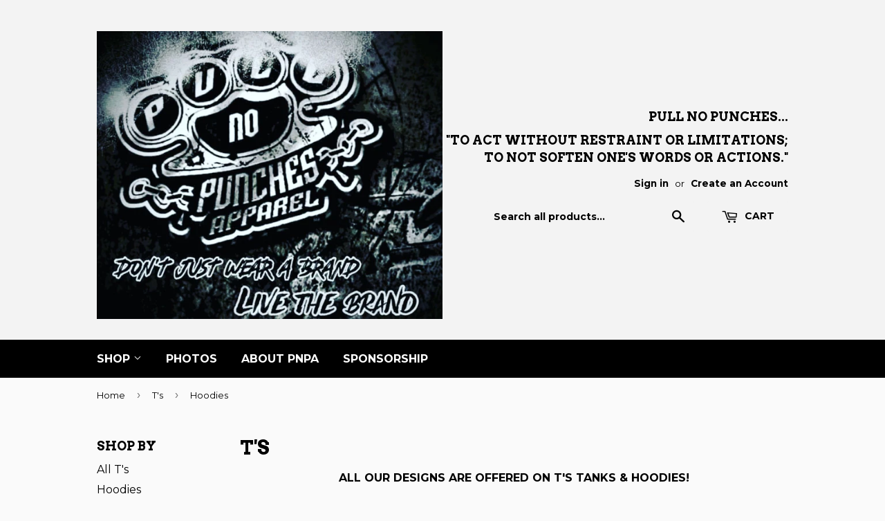

--- FILE ---
content_type: text/html; charset=utf-8
request_url: https://pullnopunchesapparel.com/collections/t-shirts/hoodies
body_size: 25994
content:
<!doctype html>
<!--[if lt IE 7]><html class="no-js lt-ie9 lt-ie8 lt-ie7" lang="en"> <![endif]-->
<!--[if IE 7]><html class="no-js lt-ie9 lt-ie8" lang="en"> <![endif]-->
<!--[if IE 8]><html class="no-js lt-ie9" lang="en"> <![endif]-->
<!--[if IE 9 ]><html class="ie9 no-js"> <![endif]-->
<!--[if (gt IE 9)|!(IE)]><!--> <html class="no-touch no-js"> <!--<![endif]-->
<head>

  <!-- Basic page needs ================================================== -->
  <meta charset="utf-8">
  <meta http-equiv="X-UA-Compatible" content="IE=edge,chrome=1">

  
  <link rel="shortcut icon" href="//pullnopunchesapparel.com/cdn/shop/files/IMG_20211128_025613_320_32x32.jpg?v=1638243505" type="image/png" />
  

  <!-- Title and description ================================================== -->
  <title>
  T&#39;s &ndash; Tagged &quot;Hoodies&quot; &ndash; Pull No Punches Apparel
  </title>


  
    <meta name="description" content="ALL OUR DESIGNS ARE OFFERED ON T&#39;S TANKS &amp;amp; HOODIES!">
  

  <!-- Product meta ================================================== -->
  

  <meta property="og:type" content="website">
  <meta property="og:title" content="T&#39;s">
  <meta property="og:url" content="https://pullnopunchesapparel.com/collections/t-shirts/hoodies">
  


  
    <meta property="og:description" content="ALL OUR DESIGNS ARE OFFERED ON T&#39;S TANKS &amp;amp; HOODIES!">
  

  <meta property="og:site_name" content="Pull No Punches Apparel">

  


<meta name="twitter:card" content="summary">




  <!-- Helpers ================================================== -->
  <link rel="canonical" href="https://pullnopunchesapparel.com/collections/t-shirts/hoodies">
  <meta name="viewport" content="width=device-width,initial-scale=1">

  <!-- CSS ================================================== -->
  <link href="//pullnopunchesapparel.com/cdn/shop/t/2/assets/theme.scss.css?v=62003024211290772781762810545" rel="stylesheet" type="text/css" media="all" />
  
  
  
  <link href="//fonts.googleapis.com/css?family=Montserrat:400,700" rel="stylesheet" type="text/css" media="all" />


  
    
    
    <link href="//fonts.googleapis.com/css?family=Arvo:700" rel="stylesheet" type="text/css" media="all" />
  


  



  <!-- Header hook for plugins ================================================== -->
  <script>window.performance && window.performance.mark && window.performance.mark('shopify.content_for_header.start');</script><meta id="shopify-digital-wallet" name="shopify-digital-wallet" content="/17120535/digital_wallets/dialog">
<meta name="shopify-checkout-api-token" content="7086a35cc72de8017ad34f3dec3744d9">
<meta id="in-context-paypal-metadata" data-shop-id="17120535" data-venmo-supported="false" data-environment="production" data-locale="en_US" data-paypal-v4="true" data-currency="USD">
<link rel="alternate" type="application/atom+xml" title="Feed" href="/collections/t-shirts/hoodies.atom" />
<link rel="next" href="/collections/t-shirts/hoodies?page=2">
<link rel="alternate" type="application/json+oembed" href="https://pullnopunchesapparel.com/collections/t-shirts/hoodies.oembed">
<script async="async" src="/checkouts/internal/preloads.js?locale=en-US"></script>
<link rel="preconnect" href="https://shop.app" crossorigin="anonymous">
<script async="async" src="https://shop.app/checkouts/internal/preloads.js?locale=en-US&shop_id=17120535" crossorigin="anonymous"></script>
<script id="apple-pay-shop-capabilities" type="application/json">{"shopId":17120535,"countryCode":"US","currencyCode":"USD","merchantCapabilities":["supports3DS"],"merchantId":"gid:\/\/shopify\/Shop\/17120535","merchantName":"Pull No Punches Apparel","requiredBillingContactFields":["postalAddress","email","phone"],"requiredShippingContactFields":["postalAddress","email","phone"],"shippingType":"shipping","supportedNetworks":["visa","masterCard","amex","discover","elo","jcb"],"total":{"type":"pending","label":"Pull No Punches Apparel","amount":"1.00"},"shopifyPaymentsEnabled":true,"supportsSubscriptions":true}</script>
<script id="shopify-features" type="application/json">{"accessToken":"7086a35cc72de8017ad34f3dec3744d9","betas":["rich-media-storefront-analytics"],"domain":"pullnopunchesapparel.com","predictiveSearch":true,"shopId":17120535,"locale":"en"}</script>
<script>var Shopify = Shopify || {};
Shopify.shop = "pull-no-punches.myshopify.com";
Shopify.locale = "en";
Shopify.currency = {"active":"USD","rate":"1.0"};
Shopify.country = "US";
Shopify.theme = {"name":"Supply","id":165673612,"schema_name":"Supply","schema_version":"2.0.0","theme_store_id":679,"role":"main"};
Shopify.theme.handle = "null";
Shopify.theme.style = {"id":null,"handle":null};
Shopify.cdnHost = "pullnopunchesapparel.com/cdn";
Shopify.routes = Shopify.routes || {};
Shopify.routes.root = "/";</script>
<script type="module">!function(o){(o.Shopify=o.Shopify||{}).modules=!0}(window);</script>
<script>!function(o){function n(){var o=[];function n(){o.push(Array.prototype.slice.apply(arguments))}return n.q=o,n}var t=o.Shopify=o.Shopify||{};t.loadFeatures=n(),t.autoloadFeatures=n()}(window);</script>
<script>
  window.ShopifyPay = window.ShopifyPay || {};
  window.ShopifyPay.apiHost = "shop.app\/pay";
  window.ShopifyPay.redirectState = null;
</script>
<script id="shop-js-analytics" type="application/json">{"pageType":"collection"}</script>
<script defer="defer" async type="module" src="//pullnopunchesapparel.com/cdn/shopifycloud/shop-js/modules/v2/client.init-shop-cart-sync_D0dqhulL.en.esm.js"></script>
<script defer="defer" async type="module" src="//pullnopunchesapparel.com/cdn/shopifycloud/shop-js/modules/v2/chunk.common_CpVO7qML.esm.js"></script>
<script type="module">
  await import("//pullnopunchesapparel.com/cdn/shopifycloud/shop-js/modules/v2/client.init-shop-cart-sync_D0dqhulL.en.esm.js");
await import("//pullnopunchesapparel.com/cdn/shopifycloud/shop-js/modules/v2/chunk.common_CpVO7qML.esm.js");

  window.Shopify.SignInWithShop?.initShopCartSync?.({"fedCMEnabled":true,"windoidEnabled":true});

</script>
<script>
  window.Shopify = window.Shopify || {};
  if (!window.Shopify.featureAssets) window.Shopify.featureAssets = {};
  window.Shopify.featureAssets['shop-js'] = {"shop-cart-sync":["modules/v2/client.shop-cart-sync_D9bwt38V.en.esm.js","modules/v2/chunk.common_CpVO7qML.esm.js"],"init-fed-cm":["modules/v2/client.init-fed-cm_BJ8NPuHe.en.esm.js","modules/v2/chunk.common_CpVO7qML.esm.js"],"init-shop-email-lookup-coordinator":["modules/v2/client.init-shop-email-lookup-coordinator_pVrP2-kG.en.esm.js","modules/v2/chunk.common_CpVO7qML.esm.js"],"shop-cash-offers":["modules/v2/client.shop-cash-offers_CNh7FWN-.en.esm.js","modules/v2/chunk.common_CpVO7qML.esm.js","modules/v2/chunk.modal_DKF6x0Jh.esm.js"],"init-shop-cart-sync":["modules/v2/client.init-shop-cart-sync_D0dqhulL.en.esm.js","modules/v2/chunk.common_CpVO7qML.esm.js"],"init-windoid":["modules/v2/client.init-windoid_DaoAelzT.en.esm.js","modules/v2/chunk.common_CpVO7qML.esm.js"],"shop-toast-manager":["modules/v2/client.shop-toast-manager_1DND8Tac.en.esm.js","modules/v2/chunk.common_CpVO7qML.esm.js"],"pay-button":["modules/v2/client.pay-button_CFeQi1r6.en.esm.js","modules/v2/chunk.common_CpVO7qML.esm.js"],"shop-button":["modules/v2/client.shop-button_Ca94MDdQ.en.esm.js","modules/v2/chunk.common_CpVO7qML.esm.js"],"shop-login-button":["modules/v2/client.shop-login-button_DPYNfp1Z.en.esm.js","modules/v2/chunk.common_CpVO7qML.esm.js","modules/v2/chunk.modal_DKF6x0Jh.esm.js"],"avatar":["modules/v2/client.avatar_BTnouDA3.en.esm.js"],"shop-follow-button":["modules/v2/client.shop-follow-button_BMKh4nJE.en.esm.js","modules/v2/chunk.common_CpVO7qML.esm.js","modules/v2/chunk.modal_DKF6x0Jh.esm.js"],"init-customer-accounts-sign-up":["modules/v2/client.init-customer-accounts-sign-up_CJXi5kRN.en.esm.js","modules/v2/client.shop-login-button_DPYNfp1Z.en.esm.js","modules/v2/chunk.common_CpVO7qML.esm.js","modules/v2/chunk.modal_DKF6x0Jh.esm.js"],"init-shop-for-new-customer-accounts":["modules/v2/client.init-shop-for-new-customer-accounts_BoBxkgWu.en.esm.js","modules/v2/client.shop-login-button_DPYNfp1Z.en.esm.js","modules/v2/chunk.common_CpVO7qML.esm.js","modules/v2/chunk.modal_DKF6x0Jh.esm.js"],"init-customer-accounts":["modules/v2/client.init-customer-accounts_DCuDTzpR.en.esm.js","modules/v2/client.shop-login-button_DPYNfp1Z.en.esm.js","modules/v2/chunk.common_CpVO7qML.esm.js","modules/v2/chunk.modal_DKF6x0Jh.esm.js"],"checkout-modal":["modules/v2/client.checkout-modal_U_3e4VxF.en.esm.js","modules/v2/chunk.common_CpVO7qML.esm.js","modules/v2/chunk.modal_DKF6x0Jh.esm.js"],"lead-capture":["modules/v2/client.lead-capture_DEgn0Z8u.en.esm.js","modules/v2/chunk.common_CpVO7qML.esm.js","modules/v2/chunk.modal_DKF6x0Jh.esm.js"],"shop-login":["modules/v2/client.shop-login_CoM5QKZ_.en.esm.js","modules/v2/chunk.common_CpVO7qML.esm.js","modules/v2/chunk.modal_DKF6x0Jh.esm.js"],"payment-terms":["modules/v2/client.payment-terms_BmrqWn8r.en.esm.js","modules/v2/chunk.common_CpVO7qML.esm.js","modules/v2/chunk.modal_DKF6x0Jh.esm.js"]};
</script>
<script id="__st">var __st={"a":17120535,"offset":-18000,"reqid":"fd36ad95-3365-49d0-8dd2-4f2ac7d1b6de-1764400682","pageurl":"pullnopunchesapparel.com\/collections\/t-shirts\/hoodies","u":"ee3afee13b3e","p":"collection","rtyp":"collection","rid":405194060};</script>
<script>window.ShopifyPaypalV4VisibilityTracking = true;</script>
<script id="captcha-bootstrap">!function(){'use strict';const t='contact',e='account',n='new_comment',o=[[t,t],['blogs',n],['comments',n],[t,'customer']],c=[[e,'customer_login'],[e,'guest_login'],[e,'recover_customer_password'],[e,'create_customer']],r=t=>t.map((([t,e])=>`form[action*='/${t}']:not([data-nocaptcha='true']) input[name='form_type'][value='${e}']`)).join(','),a=t=>()=>t?[...document.querySelectorAll(t)].map((t=>t.form)):[];function s(){const t=[...o],e=r(t);return a(e)}const i='password',u='form_key',d=['recaptcha-v3-token','g-recaptcha-response','h-captcha-response',i],f=()=>{try{return window.sessionStorage}catch{return}},m='__shopify_v',_=t=>t.elements[u];function p(t,e,n=!1){try{const o=window.sessionStorage,c=JSON.parse(o.getItem(e)),{data:r}=function(t){const{data:e,action:n}=t;return t[m]||n?{data:e,action:n}:{data:t,action:n}}(c);for(const[e,n]of Object.entries(r))t.elements[e]&&(t.elements[e].value=n);n&&o.removeItem(e)}catch(o){console.error('form repopulation failed',{error:o})}}const l='form_type',E='cptcha';function T(t){t.dataset[E]=!0}const w=window,h=w.document,L='Shopify',v='ce_forms',y='captcha';let A=!1;((t,e)=>{const n=(g='f06e6c50-85a8-45c8-87d0-21a2b65856fe',I='https://cdn.shopify.com/shopifycloud/storefront-forms-hcaptcha/ce_storefront_forms_captcha_hcaptcha.v1.5.2.iife.js',D={infoText:'Protected by hCaptcha',privacyText:'Privacy',termsText:'Terms'},(t,e,n)=>{const o=w[L][v],c=o.bindForm;if(c)return c(t,g,e,D).then(n);var r;o.q.push([[t,g,e,D],n]),r=I,A||(h.body.append(Object.assign(h.createElement('script'),{id:'captcha-provider',async:!0,src:r})),A=!0)});var g,I,D;w[L]=w[L]||{},w[L][v]=w[L][v]||{},w[L][v].q=[],w[L][y]=w[L][y]||{},w[L][y].protect=function(t,e){n(t,void 0,e),T(t)},Object.freeze(w[L][y]),function(t,e,n,w,h,L){const[v,y,A,g]=function(t,e,n){const i=e?o:[],u=t?c:[],d=[...i,...u],f=r(d),m=r(i),_=r(d.filter((([t,e])=>n.includes(e))));return[a(f),a(m),a(_),s()]}(w,h,L),I=t=>{const e=t.target;return e instanceof HTMLFormElement?e:e&&e.form},D=t=>v().includes(t);t.addEventListener('submit',(t=>{const e=I(t);if(!e)return;const n=D(e)&&!e.dataset.hcaptchaBound&&!e.dataset.recaptchaBound,o=_(e),c=g().includes(e)&&(!o||!o.value);(n||c)&&t.preventDefault(),c&&!n&&(function(t){try{if(!f())return;!function(t){const e=f();if(!e)return;const n=_(t);if(!n)return;const o=n.value;o&&e.removeItem(o)}(t);const e=Array.from(Array(32),(()=>Math.random().toString(36)[2])).join('');!function(t,e){_(t)||t.append(Object.assign(document.createElement('input'),{type:'hidden',name:u})),t.elements[u].value=e}(t,e),function(t,e){const n=f();if(!n)return;const o=[...t.querySelectorAll(`input[type='${i}']`)].map((({name:t})=>t)),c=[...d,...o],r={};for(const[a,s]of new FormData(t).entries())c.includes(a)||(r[a]=s);n.setItem(e,JSON.stringify({[m]:1,action:t.action,data:r}))}(t,e)}catch(e){console.error('failed to persist form',e)}}(e),e.submit())}));const S=(t,e)=>{t&&!t.dataset[E]&&(n(t,e.some((e=>e===t))),T(t))};for(const o of['focusin','change'])t.addEventListener(o,(t=>{const e=I(t);D(e)&&S(e,y())}));const B=e.get('form_key'),M=e.get(l),P=B&&M;t.addEventListener('DOMContentLoaded',(()=>{const t=y();if(P)for(const e of t)e.elements[l].value===M&&p(e,B);[...new Set([...A(),...v().filter((t=>'true'===t.dataset.shopifyCaptcha))])].forEach((e=>S(e,t)))}))}(h,new URLSearchParams(w.location.search),n,t,e,['guest_login'])})(!0,!0)}();</script>
<script integrity="sha256-52AcMU7V7pcBOXWImdc/TAGTFKeNjmkeM1Pvks/DTgc=" data-source-attribution="shopify.loadfeatures" defer="defer" src="//pullnopunchesapparel.com/cdn/shopifycloud/storefront/assets/storefront/load_feature-81c60534.js" crossorigin="anonymous"></script>
<script crossorigin="anonymous" defer="defer" src="//pullnopunchesapparel.com/cdn/shopifycloud/storefront/assets/shopify_pay/storefront-65b4c6d7.js?v=20250812"></script>
<script data-source-attribution="shopify.dynamic_checkout.dynamic.init">var Shopify=Shopify||{};Shopify.PaymentButton=Shopify.PaymentButton||{isStorefrontPortableWallets:!0,init:function(){window.Shopify.PaymentButton.init=function(){};var t=document.createElement("script");t.src="https://pullnopunchesapparel.com/cdn/shopifycloud/portable-wallets/latest/portable-wallets.en.js",t.type="module",document.head.appendChild(t)}};
</script>
<script data-source-attribution="shopify.dynamic_checkout.buyer_consent">
  function portableWalletsHideBuyerConsent(e){var t=document.getElementById("shopify-buyer-consent"),n=document.getElementById("shopify-subscription-policy-button");t&&n&&(t.classList.add("hidden"),t.setAttribute("aria-hidden","true"),n.removeEventListener("click",e))}function portableWalletsShowBuyerConsent(e){var t=document.getElementById("shopify-buyer-consent"),n=document.getElementById("shopify-subscription-policy-button");t&&n&&(t.classList.remove("hidden"),t.removeAttribute("aria-hidden"),n.addEventListener("click",e))}window.Shopify?.PaymentButton&&(window.Shopify.PaymentButton.hideBuyerConsent=portableWalletsHideBuyerConsent,window.Shopify.PaymentButton.showBuyerConsent=portableWalletsShowBuyerConsent);
</script>
<script data-source-attribution="shopify.dynamic_checkout.cart.bootstrap">document.addEventListener("DOMContentLoaded",(function(){function t(){return document.querySelector("shopify-accelerated-checkout-cart, shopify-accelerated-checkout")}if(t())Shopify.PaymentButton.init();else{new MutationObserver((function(e,n){t()&&(Shopify.PaymentButton.init(),n.disconnect())})).observe(document.body,{childList:!0,subtree:!0})}}));
</script>
<link id="shopify-accelerated-checkout-styles" rel="stylesheet" media="screen" href="https://pullnopunchesapparel.com/cdn/shopifycloud/portable-wallets/latest/accelerated-checkout-backwards-compat.css" crossorigin="anonymous">
<style id="shopify-accelerated-checkout-cart">
        #shopify-buyer-consent {
  margin-top: 1em;
  display: inline-block;
  width: 100%;
}

#shopify-buyer-consent.hidden {
  display: none;
}

#shopify-subscription-policy-button {
  background: none;
  border: none;
  padding: 0;
  text-decoration: underline;
  font-size: inherit;
  cursor: pointer;
}

#shopify-subscription-policy-button::before {
  box-shadow: none;
}

      </style>

<script>window.performance && window.performance.mark && window.performance.mark('shopify.content_for_header.end');</script>

  

<!--[if lt IE 9]>
<script src="//cdnjs.cloudflare.com/ajax/libs/html5shiv/3.7.2/html5shiv.min.js" type="text/javascript"></script>
<script src="//pullnopunchesapparel.com/cdn/shop/t/2/assets/respond.min.js?640" type="text/javascript"></script>
<link href="//pullnopunchesapparel.com/cdn/shop/t/2/assets/respond-proxy.html" id="respond-proxy" rel="respond-proxy" />
<link href="//pullnopunchesapparel.com/search?q=e602cf7eb9b8a6864f21ef908ff4bb9c" id="respond-redirect" rel="respond-redirect" />
<script src="//pullnopunchesapparel.com/search?q=e602cf7eb9b8a6864f21ef908ff4bb9c" type="text/javascript"></script>
<![endif]-->
<!--[if (lte IE 9) ]><script src="//pullnopunchesapparel.com/cdn/shop/t/2/assets/match-media.min.js?640" type="text/javascript"></script><![endif]-->


  
  

  <script src="//ajax.googleapis.com/ajax/libs/jquery/1.11.0/jquery.min.js" type="text/javascript"></script>


  <!--[if (gt IE 9)|!(IE)]><!--><script src="//pullnopunchesapparel.com/cdn/shop/t/2/assets/vendor.js?v=77006336269012142731484697059" defer="defer"></script><!--<![endif]-->
  <!--[if lte IE 9]><script src="//pullnopunchesapparel.com/cdn/shop/t/2/assets/theme.js?v=104659716425084991484697061"></script><![endif]-->

  <!--[if (gt IE 9)|!(IE)]><!--><script src="//pullnopunchesapparel.com/cdn/shop/t/2/assets/theme.js?v=104659716425084991484697061" defer="defer"></script><!--<![endif]-->
  <!--[if lte IE 9]><script src="//pullnopunchesapparel.com/cdn/shop/t/2/assets/theme.js?v=104659716425084991484697061"></script><![endif]-->


<meta property="og:image" content="https://cdn.shopify.com/s/files/1/1712/0535/collections/ORIGINAL_KNUCKLES.jpg?v=1642696383" />
<meta property="og:image:secure_url" content="https://cdn.shopify.com/s/files/1/1712/0535/collections/ORIGINAL_KNUCKLES.jpg?v=1642696383" />
<meta property="og:image:width" content="706" />
<meta property="og:image:height" content="683" />
<meta property="og:image:alt" content="T's" />
<link href="https://monorail-edge.shopifysvc.com" rel="dns-prefetch">
<script>(function(){if ("sendBeacon" in navigator && "performance" in window) {try {var session_token_from_headers = performance.getEntriesByType('navigation')[0].serverTiming.find(x => x.name == '_s').description;} catch {var session_token_from_headers = undefined;}var session_cookie_matches = document.cookie.match(/_shopify_s=([^;]*)/);var session_token_from_cookie = session_cookie_matches && session_cookie_matches.length === 2 ? session_cookie_matches[1] : "";var session_token = session_token_from_headers || session_token_from_cookie || "";function handle_abandonment_event(e) {var entries = performance.getEntries().filter(function(entry) {return /monorail-edge.shopifysvc.com/.test(entry.name);});if (!window.abandonment_tracked && entries.length === 0) {window.abandonment_tracked = true;var currentMs = Date.now();var navigation_start = performance.timing.navigationStart;var payload = {shop_id: 17120535,url: window.location.href,navigation_start,duration: currentMs - navigation_start,session_token,page_type: "collection"};window.navigator.sendBeacon("https://monorail-edge.shopifysvc.com/v1/produce", JSON.stringify({schema_id: "online_store_buyer_site_abandonment/1.1",payload: payload,metadata: {event_created_at_ms: currentMs,event_sent_at_ms: currentMs}}));}}window.addEventListener('pagehide', handle_abandonment_event);}}());</script>
<script id="web-pixels-manager-setup">(function e(e,d,r,n,o){if(void 0===o&&(o={}),!Boolean(null===(a=null===(i=window.Shopify)||void 0===i?void 0:i.analytics)||void 0===a?void 0:a.replayQueue)){var i,a;window.Shopify=window.Shopify||{};var t=window.Shopify;t.analytics=t.analytics||{};var s=t.analytics;s.replayQueue=[],s.publish=function(e,d,r){return s.replayQueue.push([e,d,r]),!0};try{self.performance.mark("wpm:start")}catch(e){}var l=function(){var e={modern:/Edge?\/(1{2}[4-9]|1[2-9]\d|[2-9]\d{2}|\d{4,})\.\d+(\.\d+|)|Firefox\/(1{2}[4-9]|1[2-9]\d|[2-9]\d{2}|\d{4,})\.\d+(\.\d+|)|Chrom(ium|e)\/(9{2}|\d{3,})\.\d+(\.\d+|)|(Maci|X1{2}).+ Version\/(15\.\d+|(1[6-9]|[2-9]\d|\d{3,})\.\d+)([,.]\d+|)( \(\w+\)|)( Mobile\/\w+|) Safari\/|Chrome.+OPR\/(9{2}|\d{3,})\.\d+\.\d+|(CPU[ +]OS|iPhone[ +]OS|CPU[ +]iPhone|CPU IPhone OS|CPU iPad OS)[ +]+(15[._]\d+|(1[6-9]|[2-9]\d|\d{3,})[._]\d+)([._]\d+|)|Android:?[ /-](13[3-9]|1[4-9]\d|[2-9]\d{2}|\d{4,})(\.\d+|)(\.\d+|)|Android.+Firefox\/(13[5-9]|1[4-9]\d|[2-9]\d{2}|\d{4,})\.\d+(\.\d+|)|Android.+Chrom(ium|e)\/(13[3-9]|1[4-9]\d|[2-9]\d{2}|\d{4,})\.\d+(\.\d+|)|SamsungBrowser\/([2-9]\d|\d{3,})\.\d+/,legacy:/Edge?\/(1[6-9]|[2-9]\d|\d{3,})\.\d+(\.\d+|)|Firefox\/(5[4-9]|[6-9]\d|\d{3,})\.\d+(\.\d+|)|Chrom(ium|e)\/(5[1-9]|[6-9]\d|\d{3,})\.\d+(\.\d+|)([\d.]+$|.*Safari\/(?![\d.]+ Edge\/[\d.]+$))|(Maci|X1{2}).+ Version\/(10\.\d+|(1[1-9]|[2-9]\d|\d{3,})\.\d+)([,.]\d+|)( \(\w+\)|)( Mobile\/\w+|) Safari\/|Chrome.+OPR\/(3[89]|[4-9]\d|\d{3,})\.\d+\.\d+|(CPU[ +]OS|iPhone[ +]OS|CPU[ +]iPhone|CPU IPhone OS|CPU iPad OS)[ +]+(10[._]\d+|(1[1-9]|[2-9]\d|\d{3,})[._]\d+)([._]\d+|)|Android:?[ /-](13[3-9]|1[4-9]\d|[2-9]\d{2}|\d{4,})(\.\d+|)(\.\d+|)|Mobile Safari.+OPR\/([89]\d|\d{3,})\.\d+\.\d+|Android.+Firefox\/(13[5-9]|1[4-9]\d|[2-9]\d{2}|\d{4,})\.\d+(\.\d+|)|Android.+Chrom(ium|e)\/(13[3-9]|1[4-9]\d|[2-9]\d{2}|\d{4,})\.\d+(\.\d+|)|Android.+(UC? ?Browser|UCWEB|U3)[ /]?(15\.([5-9]|\d{2,})|(1[6-9]|[2-9]\d|\d{3,})\.\d+)\.\d+|SamsungBrowser\/(5\.\d+|([6-9]|\d{2,})\.\d+)|Android.+MQ{2}Browser\/(14(\.(9|\d{2,})|)|(1[5-9]|[2-9]\d|\d{3,})(\.\d+|))(\.\d+|)|K[Aa][Ii]OS\/(3\.\d+|([4-9]|\d{2,})\.\d+)(\.\d+|)/},d=e.modern,r=e.legacy,n=navigator.userAgent;return n.match(d)?"modern":n.match(r)?"legacy":"unknown"}(),u="modern"===l?"modern":"legacy",c=(null!=n?n:{modern:"",legacy:""})[u],f=function(e){return[e.baseUrl,"/wpm","/b",e.hashVersion,"modern"===e.buildTarget?"m":"l",".js"].join("")}({baseUrl:d,hashVersion:r,buildTarget:u}),m=function(e){var d=e.version,r=e.bundleTarget,n=e.surface,o=e.pageUrl,i=e.monorailEndpoint;return{emit:function(e){var a=e.status,t=e.errorMsg,s=(new Date).getTime(),l=JSON.stringify({metadata:{event_sent_at_ms:s},events:[{schema_id:"web_pixels_manager_load/3.1",payload:{version:d,bundle_target:r,page_url:o,status:a,surface:n,error_msg:t},metadata:{event_created_at_ms:s}}]});if(!i)return console&&console.warn&&console.warn("[Web Pixels Manager] No Monorail endpoint provided, skipping logging."),!1;try{return self.navigator.sendBeacon.bind(self.navigator)(i,l)}catch(e){}var u=new XMLHttpRequest;try{return u.open("POST",i,!0),u.setRequestHeader("Content-Type","text/plain"),u.send(l),!0}catch(e){return console&&console.warn&&console.warn("[Web Pixels Manager] Got an unhandled error while logging to Monorail."),!1}}}}({version:r,bundleTarget:l,surface:e.surface,pageUrl:self.location.href,monorailEndpoint:e.monorailEndpoint});try{o.browserTarget=l,function(e){var d=e.src,r=e.async,n=void 0===r||r,o=e.onload,i=e.onerror,a=e.sri,t=e.scriptDataAttributes,s=void 0===t?{}:t,l=document.createElement("script"),u=document.querySelector("head"),c=document.querySelector("body");if(l.async=n,l.src=d,a&&(l.integrity=a,l.crossOrigin="anonymous"),s)for(var f in s)if(Object.prototype.hasOwnProperty.call(s,f))try{l.dataset[f]=s[f]}catch(e){}if(o&&l.addEventListener("load",o),i&&l.addEventListener("error",i),u)u.appendChild(l);else{if(!c)throw new Error("Did not find a head or body element to append the script");c.appendChild(l)}}({src:f,async:!0,onload:function(){if(!function(){var e,d;return Boolean(null===(d=null===(e=window.Shopify)||void 0===e?void 0:e.analytics)||void 0===d?void 0:d.initialized)}()){var d=window.webPixelsManager.init(e)||void 0;if(d){var r=window.Shopify.analytics;r.replayQueue.forEach((function(e){var r=e[0],n=e[1],o=e[2];d.publishCustomEvent(r,n,o)})),r.replayQueue=[],r.publish=d.publishCustomEvent,r.visitor=d.visitor,r.initialized=!0}}},onerror:function(){return m.emit({status:"failed",errorMsg:"".concat(f," has failed to load")})},sri:function(e){var d=/^sha384-[A-Za-z0-9+/=]+$/;return"string"==typeof e&&d.test(e)}(c)?c:"",scriptDataAttributes:o}),m.emit({status:"loading"})}catch(e){m.emit({status:"failed",errorMsg:(null==e?void 0:e.message)||"Unknown error"})}}})({shopId: 17120535,storefrontBaseUrl: "https://pullnopunchesapparel.com",extensionsBaseUrl: "https://extensions.shopifycdn.com/cdn/shopifycloud/web-pixels-manager",monorailEndpoint: "https://monorail-edge.shopifysvc.com/unstable/produce_batch",surface: "storefront-renderer",enabledBetaFlags: ["2dca8a86"],webPixelsConfigList: [{"id":"70975555","configuration":"{\"tagID\":\"2612369336261\"}","eventPayloadVersion":"v1","runtimeContext":"STRICT","scriptVersion":"18031546ee651571ed29edbe71a3550b","type":"APP","apiClientId":3009811,"privacyPurposes":["ANALYTICS","MARKETING","SALE_OF_DATA"],"dataSharingAdjustments":{"protectedCustomerApprovalScopes":["read_customer_address","read_customer_email","read_customer_name","read_customer_personal_data","read_customer_phone"]}},{"id":"shopify-app-pixel","configuration":"{}","eventPayloadVersion":"v1","runtimeContext":"STRICT","scriptVersion":"0450","apiClientId":"shopify-pixel","type":"APP","privacyPurposes":["ANALYTICS","MARKETING"]},{"id":"shopify-custom-pixel","eventPayloadVersion":"v1","runtimeContext":"LAX","scriptVersion":"0450","apiClientId":"shopify-pixel","type":"CUSTOM","privacyPurposes":["ANALYTICS","MARKETING"]}],isMerchantRequest: false,initData: {"shop":{"name":"Pull No Punches Apparel","paymentSettings":{"currencyCode":"USD"},"myshopifyDomain":"pull-no-punches.myshopify.com","countryCode":"US","storefrontUrl":"https:\/\/pullnopunchesapparel.com"},"customer":null,"cart":null,"checkout":null,"productVariants":[],"purchasingCompany":null},},"https://pullnopunchesapparel.com/cdn","ae1676cfwd2530674p4253c800m34e853cb",{"modern":"","legacy":""},{"shopId":"17120535","storefrontBaseUrl":"https:\/\/pullnopunchesapparel.com","extensionBaseUrl":"https:\/\/extensions.shopifycdn.com\/cdn\/shopifycloud\/web-pixels-manager","surface":"storefront-renderer","enabledBetaFlags":"[\"2dca8a86\"]","isMerchantRequest":"false","hashVersion":"ae1676cfwd2530674p4253c800m34e853cb","publish":"custom","events":"[[\"page_viewed\",{}],[\"collection_viewed\",{\"collection\":{\"id\":\"405194060\",\"title\":\"T's\",\"productVariants\":[{\"price\":{\"amount\":25.0,\"currencyCode\":\"USD\"},\"product\":{\"title\":\"SUPPORT THE HURRICANE VICTIMS\",\"vendor\":\"Pull No Punches Apparel\",\"id\":\"7321431638083\",\"untranslatedTitle\":\"SUPPORT THE HURRICANE VICTIMS\",\"url\":\"\/products\/support-the-hurricanes\",\"type\":\"t-shirts\"},\"id\":\"41883259306051\",\"image\":{\"src\":\"\/\/pullnopunchesapparel.com\/cdn\/shop\/files\/FullSizeRender.heic?v=1729280022\"},\"sku\":null,\"title\":\"Black \/ S\",\"untranslatedTitle\":\"Black \/ S\"},{\"price\":{\"amount\":25.0,\"currencyCode\":\"USD\"},\"product\":{\"title\":\"ATLANTIC CITY MOTORCYCLE SHOW.  Ts \u0026 Hoddies.\",\"vendor\":\"Pull No Punches Apparel\",\"id\":\"7204168400963\",\"untranslatedTitle\":\"ATLANTIC CITY MOTORCYCLE SHOW.  Ts \u0026 Hoddies.\",\"url\":\"\/products\/lick-it\",\"type\":\"t-shirts\"},\"id\":\"41955730849859\",\"image\":{\"src\":\"\/\/pullnopunchesapparel.com\/cdn\/shop\/files\/FullSizeRender_a8b0caec-ac37-479d-809e-23a611820bd2.jpg?v=1734182712\"},\"sku\":null,\"title\":\"Men’s small T \/ Black \/ Unisex\",\"untranslatedTitle\":\"Men’s small T \/ Black \/ Unisex\"},{\"price\":{\"amount\":20.0,\"currencyCode\":\"USD\"},\"product\":{\"title\":\"#FJB                         Tanks, T's \u0026 Hoodies\",\"vendor\":\"Pull No Punches Apparel\",\"id\":\"6606577762371\",\"untranslatedTitle\":\"#FJB                         Tanks, T's \u0026 Hoodies\",\"url\":\"\/products\/fjb-tanks-ts-hoodies\",\"type\":\"t-shirts\"},\"id\":\"39611272560707\",\"image\":{\"src\":\"\/\/pullnopunchesapparel.com\/cdn\/shop\/products\/image000000_8088d414-bd49-4d95-86a0-18df31b00797.jpg?v=1694303569\"},\"sku\":null,\"title\":\"Men's Small T\",\"untranslatedTitle\":\"Men's Small T\"},{\"price\":{\"amount\":20.0,\"currencyCode\":\"USD\"},\"product\":{\"title\":\"F*ck Your Duck       Tanks, T's \u0026 Hoodies\",\"vendor\":\"Pull No Punches Apparel\",\"id\":\"6596922277955\",\"untranslatedTitle\":\"F*ck Your Duck       Tanks, T's \u0026 Hoodies\",\"url\":\"\/products\/duck-duck-jeep\",\"type\":\"t-shirts\"},\"id\":\"39523283140675\",\"image\":{\"src\":\"\/\/pullnopunchesapparel.com\/cdn\/shop\/products\/IMG_1915.png?v=1694305120\"},\"sku\":null,\"title\":\"Men's Small T\",\"untranslatedTitle\":\"Men's Small T\"},{\"price\":{\"amount\":20.0,\"currencyCode\":\"USD\"},\"product\":{\"title\":\"KEEP IT TWISTED.   Ts, tanks \u0026 hoodies\",\"vendor\":\"Pull No Punches Apparel\",\"id\":\"6579621756995\",\"untranslatedTitle\":\"KEEP IT TWISTED.   Ts, tanks \u0026 hoodies\",\"url\":\"\/products\/keep-it-twisted-tanks-ts-hoodies\",\"type\":\"t-shirts\"},\"id\":\"39452961865795\",\"image\":{\"src\":\"\/\/pullnopunchesapparel.com\/cdn\/shop\/files\/IMG-20240310_214247559_3.jpg?v=1710129633\"},\"sku\":null,\"title\":\"Men's Small T\",\"untranslatedTitle\":\"Men's Small T\"},{\"price\":{\"amount\":20.0,\"currencyCode\":\"USD\"},\"product\":{\"title\":\"SOS IGY6 Ts \u0026 HOODIES\",\"vendor\":\"Pull No Punches Apparel\",\"id\":\"6573398589507\",\"untranslatedTitle\":\"SOS IGY6 Ts \u0026 HOODIES\",\"url\":\"\/products\/sos-igy6\",\"type\":\"t-shirts\"},\"id\":\"39434946117699\",\"image\":{\"src\":\"\/\/pullnopunchesapparel.com\/cdn\/shop\/products\/Screenshot_20220303-095211_3.png?v=1694310640\"},\"sku\":null,\"title\":\"Men’s Small T\",\"untranslatedTitle\":\"Men’s Small T\"},{\"price\":{\"amount\":20.0,\"currencyCode\":\"USD\"},\"product\":{\"title\":\"911 Tanks, T's \u0026 Hoodies\",\"vendor\":\"Pull No Punches Apparel\",\"id\":\"4635727495235\",\"untranslatedTitle\":\"911 Tanks, T's \u0026 Hoodies\",\"url\":\"\/products\/911\",\"type\":\"t-shirts\"},\"id\":\"32329063989315\",\"image\":{\"src\":\"\/\/pullnopunchesapparel.com\/cdn\/shop\/files\/IMG-20240308_215456575_2.jpg?v=1710109602\"},\"sku\":null,\"title\":\"Men's Small T\",\"untranslatedTitle\":\"Men's Small T\"},{\"price\":{\"amount\":20.0,\"currencyCode\":\"USD\"},\"product\":{\"title\":\"GEN X.                      Tanks, T's \u0026 Hoodies\",\"vendor\":\"Pull No Punches Apparel\",\"id\":\"4634040238147\",\"untranslatedTitle\":\"GEN X.                      Tanks, T's \u0026 Hoodies\",\"url\":\"\/products\/mask\",\"type\":\"t-shirts\"},\"id\":\"32319601573955\",\"image\":{\"src\":\"\/\/pullnopunchesapparel.com\/cdn\/shop\/files\/FullSizeRender_db2ef923-fb20-4489-86c2-d18b4911a507.jpg?v=1734023149\"},\"sku\":null,\"title\":\"Men's Small T\",\"untranslatedTitle\":\"Men's Small T\"},{\"price\":{\"amount\":20.0,\"currencyCode\":\"USD\"},\"product\":{\"title\":\"YOU EITHER LIKE MOTORCYCLES OR YOUR WRONG                        Tanks, T's \u0026 Hoodies\",\"vendor\":\"PNPA\",\"id\":\"4610706899011\",\"untranslatedTitle\":\"YOU EITHER LIKE MOTORCYCLES OR YOUR WRONG                        Tanks, T's \u0026 Hoodies\",\"url\":\"\/products\/motorcycles\",\"type\":\"shirts\"},\"id\":\"32234698702915\",\"image\":{\"src\":\"\/\/pullnopunchesapparel.com\/cdn\/shop\/files\/IMG-20240310_214203065_HDR_4.jpg?v=1710129684\"},\"sku\":null,\"title\":\"Men's Small T\",\"untranslatedTitle\":\"Men's Small T\"},{\"price\":{\"amount\":20.0,\"currencyCode\":\"USD\"},\"product\":{\"title\":\"BEAST OR BITCH        Tanks, T's \u0026 Hoodies\",\"vendor\":\"Pull No Punches Apparel\",\"id\":\"4610706800707\",\"untranslatedTitle\":\"BEAST OR BITCH        Tanks, T's \u0026 Hoodies\",\"url\":\"\/products\/beast\",\"type\":\"t-shirts\"},\"id\":\"32234697293891\",\"image\":{\"src\":\"\/\/pullnopunchesapparel.com\/cdn\/shop\/files\/FullSizeRender_38e62101-85e5-4d4b-9c6f-be4b65d8ce1f.heic?v=1735607790\"},\"sku\":null,\"title\":\"Men's Small T\",\"untranslatedTitle\":\"Men's Small T\"},{\"price\":{\"amount\":20.0,\"currencyCode\":\"USD\"},\"product\":{\"title\":\"WITHOUT NIPPLES TITTIES ARE POINTLESS Tanks, T's \u0026 Hoodies\",\"vendor\":\"Pull No Punches Apparel\",\"id\":\"4610706735171\",\"untranslatedTitle\":\"WITHOUT NIPPLES TITTIES ARE POINTLESS Tanks, T's \u0026 Hoodies\",\"url\":\"\/products\/copy-of-dna\",\"type\":\"t-shirts\"},\"id\":\"32234695884867\",\"image\":{\"src\":\"\/\/pullnopunchesapparel.com\/cdn\/shop\/products\/image_f7f02096-95f5-47eb-a206-f590ee76a402.jpg?v=1694304409\"},\"sku\":null,\"title\":\"Men's Small T\",\"untranslatedTitle\":\"Men's Small T\"},{\"price\":{\"amount\":20.0,\"currencyCode\":\"USD\"},\"product\":{\"title\":\"DIRTY HANDS-CLEAN MONEY\",\"vendor\":\"Pull No Punches Apparel\",\"id\":\"4601265651779\",\"untranslatedTitle\":\"DIRTY HANDS-CLEAN MONEY\",\"url\":\"\/products\/bethedifference\",\"type\":\"t-shirts\"},\"id\":\"32201078898755\",\"image\":{\"src\":\"\/\/pullnopunchesapparel.com\/cdn\/shop\/files\/IMG_20230604_122703011_HDR_2.jpg?v=1694304798\"},\"sku\":null,\"title\":\"Men's Small T\",\"untranslatedTitle\":\"Men's Small T\"},{\"price\":{\"amount\":20.0,\"currencyCode\":\"USD\"},\"product\":{\"title\":\"PNPA Stripes Tanks, T's \u0026 Hoodies\",\"vendor\":\"PNPA\",\"id\":\"4592106111043\",\"untranslatedTitle\":\"PNPA Stripes Tanks, T's \u0026 Hoodies\",\"url\":\"\/products\/stripes\",\"type\":\"shirts\"},\"id\":\"32155327987779\",\"image\":{\"src\":\"\/\/pullnopunchesapparel.com\/cdn\/shop\/products\/image_a502df6a-12af-42d9-a0cb-962611688850.png?v=1612145280\"},\"sku\":null,\"title\":\"Men's Small T\",\"untranslatedTitle\":\"Men's Small T\"},{\"price\":{\"amount\":20.0,\"currencyCode\":\"USD\"},\"product\":{\"title\":\"PNPA Flag Tanks, T's \u0026 Hoodies\",\"vendor\":\"PNPA\",\"id\":\"4592034611267\",\"untranslatedTitle\":\"PNPA Flag Tanks, T's \u0026 Hoodies\",\"url\":\"\/products\/flag\",\"type\":\"shirts\"},\"id\":\"32154989199427\",\"image\":{\"src\":\"\/\/pullnopunchesapparel.com\/cdn\/shop\/products\/IMG_9375.jpg?v=1694309663\"},\"sku\":null,\"title\":\"Men's Small T\",\"untranslatedTitle\":\"Men's Small T\"},{\"price\":{\"amount\":20.0,\"currencyCode\":\"USD\"},\"product\":{\"title\":\"DON'T FEAR DYING FEAR NOT LIVING , RIDE ON.  Tanks, T's \u0026 Hoodies\",\"vendor\":\"Pull No Punches Apparel\",\"id\":\"4592031072323\",\"untranslatedTitle\":\"DON'T FEAR DYING FEAR NOT LIVING , RIDE ON.  Tanks, T's \u0026 Hoodies\",\"url\":\"\/products\/copy-of-tattooed-proud\",\"type\":\"t-shirts\"},\"id\":\"32154976649283\",\"image\":{\"src\":\"\/\/pullnopunchesapparel.com\/cdn\/shop\/files\/Screenshot-20240528-014448-893_2.png?v=1716876122\"},\"sku\":null,\"title\":\"Men's Small T\",\"untranslatedTitle\":\"Men's Small T\"},{\"price\":{\"amount\":20.0,\"currencyCode\":\"USD\"},\"product\":{\"title\":\"2nd Amendment Tanks, T's \u0026 Hoodies\",\"vendor\":\"Pull No Punches Apparel\",\"id\":\"4592021569603\",\"untranslatedTitle\":\"2nd Amendment Tanks, T's \u0026 Hoodies\",\"url\":\"\/products\/2nd-amendment\",\"type\":\"t-shirts\"},\"id\":\"32154946273347\",\"image\":{\"src\":\"\/\/pullnopunchesapparel.com\/cdn\/shop\/files\/IMG-20240308_215531970_2.jpg?v=1710109667\"},\"sku\":\"\",\"title\":\"Men's Small T\",\"untranslatedTitle\":\"Men's Small T\"},{\"price\":{\"amount\":20.0,\"currencyCode\":\"USD\"},\"product\":{\"title\":\"TATTOOED AND PROUD Tanks, T's \u0026 Hoodies\",\"vendor\":\"PNPA\",\"id\":\"4592019472451\",\"untranslatedTitle\":\"TATTOOED AND PROUD Tanks, T's \u0026 Hoodies\",\"url\":\"\/products\/tattood-proud\",\"type\":\"shirts\"},\"id\":\"32154942963779\",\"image\":{\"src\":\"\/\/pullnopunchesapparel.com\/cdn\/shop\/products\/Screenshot_20220213-202323-944.png?v=1644801934\"},\"sku\":null,\"title\":\"Men's Small T\",\"untranslatedTitle\":\"Men's Small T\"},{\"price\":{\"amount\":20.0,\"currencyCode\":\"USD\"},\"product\":{\"title\":\"Trust No One           Tanks, T's \u0026 Hoodies\",\"vendor\":\"PNPA\",\"id\":\"4592016916547\",\"untranslatedTitle\":\"Trust No One           Tanks, T's \u0026 Hoodies\",\"url\":\"\/products\/trust-no-one\",\"type\":\"shirts\"},\"id\":\"32154938867779\",\"image\":{\"src\":\"\/\/pullnopunchesapparel.com\/cdn\/shop\/files\/Screenshot-20240227-165301-876.png?v=1709070960\"},\"sku\":null,\"title\":\"Men's Small T\",\"untranslatedTitle\":\"Men's Small T\"},{\"price\":{\"amount\":20.0,\"currencyCode\":\"USD\"},\"product\":{\"title\":\"KEEP YOUR HEAD HIGH AND YOUR MIDDLE FINGER HIGHER           Tanks, T's \u0026 Hoodies\",\"vendor\":\"Pull No Punches Apparel\",\"id\":\"4591998074947\",\"untranslatedTitle\":\"KEEP YOUR HEAD HIGH AND YOUR MIDDLE FINGER HIGHER           Tanks, T's \u0026 Hoodies\",\"url\":\"\/products\/middle-finger\",\"type\":\"t-shirts\"},\"id\":\"32154900856899\",\"image\":{\"src\":\"\/\/pullnopunchesapparel.com\/cdn\/shop\/products\/IMG_9363.jpg?v=1694304528\"},\"sku\":null,\"title\":\"Men's Small T\",\"untranslatedTitle\":\"Men's Small T\"},{\"price\":{\"amount\":20.0,\"currencyCode\":\"USD\"},\"product\":{\"title\":\"SAVED NOT SOFT\",\"vendor\":\"PNPA\",\"id\":\"4591997354051\",\"untranslatedTitle\":\"SAVED NOT SOFT\",\"url\":\"\/products\/media-is-the-virus-1\",\"type\":\"t-shirts\"},\"id\":\"32154894958659\",\"image\":{\"src\":\"\/\/pullnopunchesapparel.com\/cdn\/shop\/files\/FullSizeRender_788370d2-aaad-4006-9ec2-edb9b443d1c5.heic?v=1745353802\"},\"sku\":null,\"title\":\"Men's Small T\",\"untranslatedTitle\":\"Men's Small T\"},{\"price\":{\"amount\":20.0,\"currencyCode\":\"USD\"},\"product\":{\"title\":\"LOUD PIPES SAVE LIVES    Tanks, T's \u0026 Hoodies\",\"vendor\":\"Pull No Punches Apparel\",\"id\":\"4591996928067\",\"untranslatedTitle\":\"LOUD PIPES SAVE LIVES    Tanks, T's \u0026 Hoodies\",\"url\":\"\/products\/loud-pipes\",\"type\":\"t-shirts\"},\"id\":\"32154892632131\",\"image\":{\"src\":\"\/\/pullnopunchesapparel.com\/cdn\/shop\/products\/IMG_9616.jpg?v=1694306837\"},\"sku\":null,\"title\":\"Men's Small T\",\"untranslatedTitle\":\"Men's Small T\"},{\"price\":{\"amount\":20.0,\"currencyCode\":\"USD\"},\"product\":{\"title\":\"KARMA..                           Tanks, T's \u0026 Hoodies\",\"vendor\":\"Pull No Punches Apparel\",\"id\":\"4591996665923\",\"untranslatedTitle\":\"KARMA..                           Tanks, T's \u0026 Hoodies\",\"url\":\"\/products\/karma\",\"type\":\"t-shirts\"},\"id\":\"32154886996035\",\"image\":{\"src\":\"\/\/pullnopunchesapparel.com\/cdn\/shop\/files\/IMG-20240310_214118774_HDR_2.jpg?v=1710129746\"},\"sku\":null,\"title\":\"Men's Small T\",\"untranslatedTitle\":\"Men's Small T\"},{\"price\":{\"amount\":20.0,\"currencyCode\":\"USD\"},\"product\":{\"title\":\"F*ck Heroin.              Tanks, T's \u0026 Hoodies\",\"vendor\":\"Pull No Punches Apparel\",\"id\":\"4591996436547\",\"untranslatedTitle\":\"F*ck Heroin.              Tanks, T's \u0026 Hoodies\",\"url\":\"\/products\/f-heroin\",\"type\":\"t-shirts\"},\"id\":\"32154884866115\",\"image\":{\"src\":\"\/\/pullnopunchesapparel.com\/cdn\/shop\/products\/IMG_20220213_231659.jpg?v=1694304991\"},\"sku\":null,\"title\":\"Men's Small T\",\"untranslatedTitle\":\"Men's Small T\"},{\"price\":{\"amount\":20.0,\"currencyCode\":\"USD\"},\"product\":{\"title\":\"IM COMING FOR EVERYTHING YOU SAID I COULDN'T HAVE    Tanks, T's \u0026 Hoodies\",\"vendor\":\"Pull No Punches Apparel\",\"id\":\"4591996141635\",\"untranslatedTitle\":\"IM COMING FOR EVERYTHING YOU SAID I COULDN'T HAVE    Tanks, T's \u0026 Hoodies\",\"url\":\"\/products\/im-coming-for-everything-1\",\"type\":\"t-shirts\"},\"id\":\"32154882867267\",\"image\":{\"src\":\"\/\/pullnopunchesapparel.com\/cdn\/shop\/products\/image_7dc178d8-2f48-42e9-a1e3-86f58b2b0253.jpg?v=1694305568\"},\"sku\":null,\"title\":\"Men's Small T\",\"untranslatedTitle\":\"Men's Small T\"}]}}]]"});</script><script>
  window.ShopifyAnalytics = window.ShopifyAnalytics || {};
  window.ShopifyAnalytics.meta = window.ShopifyAnalytics.meta || {};
  window.ShopifyAnalytics.meta.currency = 'USD';
  var meta = {"products":[{"id":7321431638083,"gid":"gid:\/\/shopify\/Product\/7321431638083","vendor":"Pull No Punches Apparel","type":"t-shirts","variants":[{"id":41883259306051,"price":2500,"name":"SUPPORT THE HURRICANE VICTIMS - Black \/ S","public_title":"Black \/ S","sku":null},{"id":41883259961411,"price":2500,"name":"SUPPORT THE HURRICANE VICTIMS - Black \/ M","public_title":"Black \/ M","sku":null},{"id":41883259994179,"price":2500,"name":"SUPPORT THE HURRICANE VICTIMS - Black \/ L","public_title":"Black \/ L","sku":null},{"id":41883260026947,"price":2500,"name":"SUPPORT THE HURRICANE VICTIMS - Black \/ XL","public_title":"Black \/ XL","sku":null},{"id":41883260059715,"price":3000,"name":"SUPPORT THE HURRICANE VICTIMS - Black \/ 2X","public_title":"Black \/ 2X","sku":null},{"id":41883260092483,"price":3000,"name":"SUPPORT THE HURRICANE VICTIMS - Black \/ 3X","public_title":"Black \/ 3X","sku":null},{"id":41883260125251,"price":3000,"name":"SUPPORT THE HURRICANE VICTIMS - Black \/ 4X","public_title":"Black \/ 4X","sku":null},{"id":41883260158019,"price":3000,"name":"SUPPORT THE HURRICANE VICTIMS - Black \/ 5X","public_title":"Black \/ 5X","sku":null}],"remote":false},{"id":7204168400963,"gid":"gid:\/\/shopify\/Product\/7204168400963","vendor":"Pull No Punches Apparel","type":"t-shirts","variants":[{"id":41955730849859,"price":2500,"name":"ATLANTIC CITY MOTORCYCLE SHOW.  Ts \u0026 Hoddies. - Men’s small T \/ Black \/ Unisex","public_title":"Men’s small T \/ Black \/ Unisex","sku":null},{"id":41955730882627,"price":2500,"name":"ATLANTIC CITY MOTORCYCLE SHOW.  Ts \u0026 Hoddies. - Men’s medium T \/ Black \/ Unisex","public_title":"Men’s medium T \/ Black \/ Unisex","sku":null},{"id":41955730915395,"price":2500,"name":"ATLANTIC CITY MOTORCYCLE SHOW.  Ts \u0026 Hoddies. - Men’s Large T \/ Black \/ Unisex","public_title":"Men’s Large T \/ Black \/ Unisex","sku":null},{"id":41955730948163,"price":2500,"name":"ATLANTIC CITY MOTORCYCLE SHOW.  Ts \u0026 Hoddies. - Men’s XL T \/ Black \/ Unisex","public_title":"Men’s XL T \/ Black \/ Unisex","sku":null},{"id":41955734683715,"price":3000,"name":"ATLANTIC CITY MOTORCYCLE SHOW.  Ts \u0026 Hoddies. - Men’s 2X T \/ Black \/ Unisex","public_title":"Men’s 2X T \/ Black \/ Unisex","sku":null},{"id":41955742711875,"price":3000,"name":"ATLANTIC CITY MOTORCYCLE SHOW.  Ts \u0026 Hoddies. - Men’s 3X T \/ Black \/ Unisex","public_title":"Men’s 3X T \/ Black \/ Unisex","sku":null},{"id":41955745366083,"price":3000,"name":"ATLANTIC CITY MOTORCYCLE SHOW.  Ts \u0026 Hoddies. - Men’s 4X T \/ Black \/ Unisex","public_title":"Men’s 4X T \/ Black \/ Unisex","sku":null},{"id":41955745464387,"price":3000,"name":"ATLANTIC CITY MOTORCYCLE SHOW.  Ts \u0026 Hoddies. - Men’s 5X T \/ Black \/ Unisex","public_title":"Men’s 5X T \/ Black \/ Unisex","sku":null},{"id":41995938988099,"price":4500,"name":"ATLANTIC CITY MOTORCYCLE SHOW.  Ts \u0026 Hoddies. - HOODIE Small \/ Black \/ Unisex","public_title":"HOODIE Small \/ Black \/ Unisex","sku":null},{"id":41995939020867,"price":4500,"name":"ATLANTIC CITY MOTORCYCLE SHOW.  Ts \u0026 Hoddies. - HOODIE Medium \/ Black \/ Unisex","public_title":"HOODIE Medium \/ Black \/ Unisex","sku":null},{"id":41995939053635,"price":4500,"name":"ATLANTIC CITY MOTORCYCLE SHOW.  Ts \u0026 Hoddies. - HOODIE Large \/ Black \/ Unisex","public_title":"HOODIE Large \/ Black \/ Unisex","sku":null},{"id":41995940233283,"price":4500,"name":"ATLANTIC CITY MOTORCYCLE SHOW.  Ts \u0026 Hoddies. - HOODIE XL \/ Black \/ Unisex","public_title":"HOODIE XL \/ Black \/ Unisex","sku":null},{"id":41995940266051,"price":5000,"name":"ATLANTIC CITY MOTORCYCLE SHOW.  Ts \u0026 Hoddies. - HOODIE 2X \/ Black \/ Unisex","public_title":"HOODIE 2X \/ Black \/ Unisex","sku":null},{"id":41995940298819,"price":5000,"name":"ATLANTIC CITY MOTORCYCLE SHOW.  Ts \u0026 Hoddies. - HOODIE 3X \/ Black \/ Unisex","public_title":"HOODIE 3X \/ Black \/ Unisex","sku":null},{"id":41995940331587,"price":5000,"name":"ATLANTIC CITY MOTORCYCLE SHOW.  Ts \u0026 Hoddies. - HOODIE 4X \/ Black \/ Unisex","public_title":"HOODIE 4X \/ Black \/ Unisex","sku":null},{"id":41995940364355,"price":5000,"name":"ATLANTIC CITY MOTORCYCLE SHOW.  Ts \u0026 Hoddies. - HOODIE 5X \/ Black \/ Unisex","public_title":"HOODIE 5X \/ Black \/ Unisex","sku":null}],"remote":false},{"id":6606577762371,"gid":"gid:\/\/shopify\/Product\/6606577762371","vendor":"Pull No Punches Apparel","type":"t-shirts","variants":[{"id":39611272560707,"price":2000,"name":"#FJB                         Tanks, T's \u0026 Hoodies - Men's Small T","public_title":"Men's Small T","sku":null},{"id":39611272593475,"price":2000,"name":"#FJB                         Tanks, T's \u0026 Hoodies - Men's Medium T","public_title":"Men's Medium T","sku":null},{"id":39611272626243,"price":2000,"name":"#FJB                         Tanks, T's \u0026 Hoodies - Men's Large T","public_title":"Men's Large T","sku":null},{"id":39611272659011,"price":2000,"name":"#FJB                         Tanks, T's \u0026 Hoodies - Men's XL T","public_title":"Men's XL T","sku":null},{"id":39611272691779,"price":2500,"name":"#FJB                         Tanks, T's \u0026 Hoodies - Men's 2XL T","public_title":"Men's 2XL T","sku":null},{"id":39611272724547,"price":2500,"name":"#FJB                         Tanks, T's \u0026 Hoodies - Men's 3XL T","public_title":"Men's 3XL T","sku":null},{"id":39611272757315,"price":2500,"name":"#FJB                         Tanks, T's \u0026 Hoodies - Men's 4XL T","public_title":"Men's 4XL T","sku":null},{"id":39611272790083,"price":2500,"name":"#FJB                         Tanks, T's \u0026 Hoodies - Men's 5XL T","public_title":"Men's 5XL T","sku":null},{"id":39611272822851,"price":2000,"name":"#FJB                         Tanks, T's \u0026 Hoodies - Women's Small T","public_title":"Women's Small T","sku":null},{"id":39611272855619,"price":2000,"name":"#FJB                         Tanks, T's \u0026 Hoodies - Women's Medium T","public_title":"Women's Medium T","sku":null},{"id":39611272888387,"price":2000,"name":"#FJB                         Tanks, T's \u0026 Hoodies - Women's Large T","public_title":"Women's Large T","sku":null},{"id":39611272921155,"price":2000,"name":"#FJB                         Tanks, T's \u0026 Hoodies - Women's XL T","public_title":"Women's XL T","sku":null},{"id":39611272953923,"price":2200,"name":"#FJB                         Tanks, T's \u0026 Hoodies - Women's 2XL T","public_title":"Women's 2XL T","sku":null},{"id":39611272986691,"price":2200,"name":"#FJB                         Tanks, T's \u0026 Hoodies - Women's 3XL T","public_title":"Women's 3XL T","sku":null},{"id":39611273019459,"price":2000,"name":"#FJB                         Tanks, T's \u0026 Hoodies - Men's Small Tank","public_title":"Men's Small Tank","sku":null},{"id":39611273052227,"price":2000,"name":"#FJB                         Tanks, T's \u0026 Hoodies - Men's Medium Tank","public_title":"Men's Medium Tank","sku":null},{"id":39611273084995,"price":2000,"name":"#FJB                         Tanks, T's \u0026 Hoodies - Men's Large Tank","public_title":"Men's Large Tank","sku":null},{"id":39611273117763,"price":2000,"name":"#FJB                         Tanks, T's \u0026 Hoodies - Men's XL Tank","public_title":"Men's XL Tank","sku":null},{"id":39611273150531,"price":2200,"name":"#FJB                         Tanks, T's \u0026 Hoodies - Men's 2XL Tank","public_title":"Men's 2XL Tank","sku":null},{"id":39611273183299,"price":2200,"name":"#FJB                         Tanks, T's \u0026 Hoodies - Men's 3XL Tank","public_title":"Men's 3XL Tank","sku":null},{"id":39611273216067,"price":2200,"name":"#FJB                         Tanks, T's \u0026 Hoodies - Men's 4XL Tank","public_title":"Men's 4XL Tank","sku":null},{"id":39611273248835,"price":2200,"name":"#FJB                         Tanks, T's \u0026 Hoodies - Men's 5XL Tank","public_title":"Men's 5XL Tank","sku":null},{"id":39611273281603,"price":2000,"name":"#FJB                         Tanks, T's \u0026 Hoodies - Women's Small Tank","public_title":"Women's Small Tank","sku":null},{"id":39611273314371,"price":2000,"name":"#FJB                         Tanks, T's \u0026 Hoodies - Women's Medium Tank","public_title":"Women's Medium Tank","sku":null},{"id":39611273347139,"price":2000,"name":"#FJB                         Tanks, T's \u0026 Hoodies - Women's Large Tank","public_title":"Women's Large Tank","sku":null},{"id":39611273379907,"price":2000,"name":"#FJB                         Tanks, T's \u0026 Hoodies - Women's XL Tank","public_title":"Women's XL Tank","sku":null},{"id":39611273412675,"price":2200,"name":"#FJB                         Tanks, T's \u0026 Hoodies - Women's 2XL Tank","public_title":"Women's 2XL Tank","sku":null},{"id":39611273445443,"price":2200,"name":"#FJB                         Tanks, T's \u0026 Hoodies - Women's 3XL Tank","public_title":"Women's 3XL Tank","sku":null},{"id":39611273478211,"price":4300,"name":"#FJB                         Tanks, T's \u0026 Hoodies - Men's Small Hoodie","public_title":"Men's Small Hoodie","sku":null},{"id":39611273510979,"price":4300,"name":"#FJB                         Tanks, T's \u0026 Hoodies - Men's Medium Hoodie","public_title":"Men's Medium Hoodie","sku":null},{"id":39611273543747,"price":4300,"name":"#FJB                         Tanks, T's \u0026 Hoodies - Men's Large Hoodie","public_title":"Men's Large Hoodie","sku":null},{"id":39611273576515,"price":4300,"name":"#FJB                         Tanks, T's \u0026 Hoodies - Men's XL Hoodie","public_title":"Men's XL Hoodie","sku":null},{"id":39611273609283,"price":4500,"name":"#FJB                         Tanks, T's \u0026 Hoodies - Men's 2XL Hoodie","public_title":"Men's 2XL Hoodie","sku":null},{"id":39611273642051,"price":4500,"name":"#FJB                         Tanks, T's \u0026 Hoodies - Men's 3XL Hoodie","public_title":"Men's 3XL Hoodie","sku":null},{"id":39611273674819,"price":4500,"name":"#FJB                         Tanks, T's \u0026 Hoodies - Men's 4XL Hoodie","public_title":"Men's 4XL Hoodie","sku":null},{"id":39611273707587,"price":4500,"name":"#FJB                         Tanks, T's \u0026 Hoodies - Men's 5XL Hoodie","public_title":"Men's 5XL Hoodie","sku":null}],"remote":false},{"id":6596922277955,"gid":"gid:\/\/shopify\/Product\/6596922277955","vendor":"Pull No Punches Apparel","type":"t-shirts","variants":[{"id":39523283140675,"price":2000,"name":"F*ck Your Duck       Tanks, T's \u0026 Hoodies - Men's Small T","public_title":"Men's Small T","sku":null},{"id":39523283173443,"price":2000,"name":"F*ck Your Duck       Tanks, T's \u0026 Hoodies - Men's Medium T","public_title":"Men's Medium T","sku":null},{"id":39523283206211,"price":2000,"name":"F*ck Your Duck       Tanks, T's \u0026 Hoodies - Men's Large T","public_title":"Men's Large T","sku":null},{"id":39523283238979,"price":2000,"name":"F*ck Your Duck       Tanks, T's \u0026 Hoodies - Men's XL T","public_title":"Men's XL T","sku":null},{"id":39523283271747,"price":2500,"name":"F*ck Your Duck       Tanks, T's \u0026 Hoodies - Men's 2XL T","public_title":"Men's 2XL T","sku":null},{"id":39523283304515,"price":2500,"name":"F*ck Your Duck       Tanks, T's \u0026 Hoodies - Men's 3XL T","public_title":"Men's 3XL T","sku":null},{"id":39523283337283,"price":2500,"name":"F*ck Your Duck       Tanks, T's \u0026 Hoodies - Men's 4XL T","public_title":"Men's 4XL T","sku":null},{"id":39523283370051,"price":2500,"name":"F*ck Your Duck       Tanks, T's \u0026 Hoodies - Men's 5XL T","public_title":"Men's 5XL T","sku":null},{"id":39523283402819,"price":2000,"name":"F*ck Your Duck       Tanks, T's \u0026 Hoodies - Women's Small T","public_title":"Women's Small T","sku":null},{"id":39523283435587,"price":2000,"name":"F*ck Your Duck       Tanks, T's \u0026 Hoodies - Women's Medium T","public_title":"Women's Medium T","sku":null},{"id":39523283468355,"price":2000,"name":"F*ck Your Duck       Tanks, T's \u0026 Hoodies - Women's Large T","public_title":"Women's Large T","sku":null},{"id":39523283501123,"price":2000,"name":"F*ck Your Duck       Tanks, T's \u0026 Hoodies - Women's XL T","public_title":"Women's XL T","sku":null},{"id":39523283533891,"price":2500,"name":"F*ck Your Duck       Tanks, T's \u0026 Hoodies - Women's 2XL T","public_title":"Women's 2XL T","sku":null},{"id":39523283566659,"price":2500,"name":"F*ck Your Duck       Tanks, T's \u0026 Hoodies - Women's 3XL T","public_title":"Women's 3XL T","sku":null},{"id":39523283599427,"price":2000,"name":"F*ck Your Duck       Tanks, T's \u0026 Hoodies - Men's Small Tank","public_title":"Men's Small Tank","sku":null},{"id":39523283632195,"price":2000,"name":"F*ck Your Duck       Tanks, T's \u0026 Hoodies - Men's Medium Tank","public_title":"Men's Medium Tank","sku":null},{"id":39523283664963,"price":2000,"name":"F*ck Your Duck       Tanks, T's \u0026 Hoodies - Men's Large Tank","public_title":"Men's Large Tank","sku":null},{"id":39523283697731,"price":2000,"name":"F*ck Your Duck       Tanks, T's \u0026 Hoodies - Men's XL Tank","public_title":"Men's XL Tank","sku":null},{"id":39523283730499,"price":2200,"name":"F*ck Your Duck       Tanks, T's \u0026 Hoodies - Men's 2XL Tank","public_title":"Men's 2XL Tank","sku":null},{"id":39523283763267,"price":2200,"name":"F*ck Your Duck       Tanks, T's \u0026 Hoodies - Men's 3XL Tank","public_title":"Men's 3XL Tank","sku":null},{"id":39523283796035,"price":2200,"name":"F*ck Your Duck       Tanks, T's \u0026 Hoodies - Men's 4XL Tank","public_title":"Men's 4XL Tank","sku":null},{"id":39523283828803,"price":2200,"name":"F*ck Your Duck       Tanks, T's \u0026 Hoodies - Men's 5XL Tank","public_title":"Men's 5XL Tank","sku":null},{"id":39523283861571,"price":2000,"name":"F*ck Your Duck       Tanks, T's \u0026 Hoodies - Women's Small Tank","public_title":"Women's Small Tank","sku":null},{"id":39523283894339,"price":2000,"name":"F*ck Your Duck       Tanks, T's \u0026 Hoodies - Women's Medium Tank","public_title":"Women's Medium Tank","sku":null},{"id":39523283927107,"price":2000,"name":"F*ck Your Duck       Tanks, T's \u0026 Hoodies - Women's Large Tank","public_title":"Women's Large Tank","sku":null},{"id":39523283959875,"price":2000,"name":"F*ck Your Duck       Tanks, T's \u0026 Hoodies - Women's XL Tank","public_title":"Women's XL Tank","sku":null},{"id":39523283992643,"price":2200,"name":"F*ck Your Duck       Tanks, T's \u0026 Hoodies - Women's 2XL Tank","public_title":"Women's 2XL Tank","sku":null},{"id":39523284025411,"price":2200,"name":"F*ck Your Duck       Tanks, T's \u0026 Hoodies - Women's 3XL Tank","public_title":"Women's 3XL Tank","sku":null},{"id":39523284058179,"price":4500,"name":"F*ck Your Duck       Tanks, T's \u0026 Hoodies - Men's Small Hoodie","public_title":"Men's Small Hoodie","sku":null},{"id":39523284090947,"price":4500,"name":"F*ck Your Duck       Tanks, T's \u0026 Hoodies - Men's Medium Hoodie","public_title":"Men's Medium Hoodie","sku":null},{"id":39523284123715,"price":4500,"name":"F*ck Your Duck       Tanks, T's \u0026 Hoodies - Men's Large Hoodie","public_title":"Men's Large Hoodie","sku":null},{"id":39523284156483,"price":4500,"name":"F*ck Your Duck       Tanks, T's \u0026 Hoodies - Men's XL Hoodie","public_title":"Men's XL Hoodie","sku":null},{"id":39523284189251,"price":5000,"name":"F*ck Your Duck       Tanks, T's \u0026 Hoodies - Men's 2XL Hoodie","public_title":"Men's 2XL Hoodie","sku":null},{"id":39523284222019,"price":5000,"name":"F*ck Your Duck       Tanks, T's \u0026 Hoodies - Men's 3XL Hoodie","public_title":"Men's 3XL Hoodie","sku":null},{"id":39523284254787,"price":5000,"name":"F*ck Your Duck       Tanks, T's \u0026 Hoodies - Men's 4XL Hoodie","public_title":"Men's 4XL Hoodie","sku":null},{"id":39523284287555,"price":5000,"name":"F*ck Your Duck       Tanks, T's \u0026 Hoodies - Men's 5XL Hoodie","public_title":"Men's 5XL Hoodie","sku":null}],"remote":false},{"id":6579621756995,"gid":"gid:\/\/shopify\/Product\/6579621756995","vendor":"Pull No Punches Apparel","type":"t-shirts","variants":[{"id":39452961865795,"price":2000,"name":"KEEP IT TWISTED.   Ts, tanks \u0026 hoodies - Men's Small T","public_title":"Men's Small T","sku":null},{"id":39452961898563,"price":2000,"name":"KEEP IT TWISTED.   Ts, tanks \u0026 hoodies - Men's Medium T","public_title":"Men's Medium T","sku":null},{"id":39452961931331,"price":2000,"name":"KEEP IT TWISTED.   Ts, tanks \u0026 hoodies - Men's Large T","public_title":"Men's Large T","sku":null},{"id":39452961964099,"price":2000,"name":"KEEP IT TWISTED.   Ts, tanks \u0026 hoodies - Men's XL T","public_title":"Men's XL T","sku":null},{"id":39452961996867,"price":2500,"name":"KEEP IT TWISTED.   Ts, tanks \u0026 hoodies - Men's 2XL T","public_title":"Men's 2XL T","sku":null},{"id":39452962029635,"price":2500,"name":"KEEP IT TWISTED.   Ts, tanks \u0026 hoodies - Men's 3XL T","public_title":"Men's 3XL T","sku":null},{"id":39452962062403,"price":2500,"name":"KEEP IT TWISTED.   Ts, tanks \u0026 hoodies - Men's 4XL T","public_title":"Men's 4XL T","sku":null},{"id":39452962095171,"price":2500,"name":"KEEP IT TWISTED.   Ts, tanks \u0026 hoodies - Men's 5XL T","public_title":"Men's 5XL T","sku":null},{"id":41993686188099,"price":2000,"name":"KEEP IT TWISTED.   Ts, tanks \u0026 hoodies - Ladies Small Ts","public_title":"Ladies Small Ts","sku":null},{"id":41993686220867,"price":2000,"name":"KEEP IT TWISTED.   Ts, tanks \u0026 hoodies - Ladies medium Ts","public_title":"Ladies medium Ts","sku":null},{"id":41993686253635,"price":2000,"name":"KEEP IT TWISTED.   Ts, tanks \u0026 hoodies - Ladies large Ts","public_title":"Ladies large Ts","sku":null},{"id":41993686286403,"price":2000,"name":"KEEP IT TWISTED.   Ts, tanks \u0026 hoodies - Ladies XL Ts","public_title":"Ladies XL Ts","sku":null},{"id":41993686319171,"price":2500,"name":"KEEP IT TWISTED.   Ts, tanks \u0026 hoodies - Ladies 2X Ts","public_title":"Ladies 2X Ts","sku":null},{"id":41993686351939,"price":2500,"name":"KEEP IT TWISTED.   Ts, tanks \u0026 hoodies - Ladies 3X Ts","public_title":"Ladies 3X Ts","sku":null},{"id":41993688907843,"price":4500,"name":"KEEP IT TWISTED.   Ts, tanks \u0026 hoodies - Hoodie Small","public_title":"Hoodie Small","sku":null},{"id":41993688940611,"price":4500,"name":"KEEP IT TWISTED.   Ts, tanks \u0026 hoodies - Hoodie Medium","public_title":"Hoodie Medium","sku":null},{"id":41993688973379,"price":4500,"name":"KEEP IT TWISTED.   Ts, tanks \u0026 hoodies - Hoodie large","public_title":"Hoodie large","sku":null},{"id":41993689006147,"price":4500,"name":"KEEP IT TWISTED.   Ts, tanks \u0026 hoodies - Hoodie XL","public_title":"Hoodie XL","sku":null},{"id":41993689038915,"price":5000,"name":"KEEP IT TWISTED.   Ts, tanks \u0026 hoodies - Hoodie 2X","public_title":"Hoodie 2X","sku":null},{"id":41993689071683,"price":5000,"name":"KEEP IT TWISTED.   Ts, tanks \u0026 hoodies - Hoodie 3X","public_title":"Hoodie 3X","sku":null},{"id":41993689104451,"price":5000,"name":"KEEP IT TWISTED.   Ts, tanks \u0026 hoodies - Hoodie 4X","public_title":"Hoodie 4X","sku":null},{"id":41993689137219,"price":5000,"name":"KEEP IT TWISTED.   Ts, tanks \u0026 hoodies - Hoodie 5X","public_title":"Hoodie 5X","sku":null}],"remote":false},{"id":6573398589507,"gid":"gid:\/\/shopify\/Product\/6573398589507","vendor":"Pull No Punches Apparel","type":"t-shirts","variants":[{"id":39434946117699,"price":2000,"name":"SOS IGY6 Ts \u0026 HOODIES - Men’s Small T","public_title":"Men’s Small T","sku":null},{"id":39434946150467,"price":2000,"name":"SOS IGY6 Ts \u0026 HOODIES - Men’s Medium T","public_title":"Men’s Medium T","sku":null},{"id":39434946183235,"price":2000,"name":"SOS IGY6 Ts \u0026 HOODIES - Men’s Large T","public_title":"Men’s Large T","sku":null},{"id":39434946216003,"price":2000,"name":"SOS IGY6 Ts \u0026 HOODIES - Men’s XL T","public_title":"Men’s XL T","sku":null},{"id":39434946248771,"price":2200,"name":"SOS IGY6 Ts \u0026 HOODIES - Men’s 2X T","public_title":"Men’s 2X T","sku":null},{"id":39434946281539,"price":2200,"name":"SOS IGY6 Ts \u0026 HOODIES - Men’s 3X T","public_title":"Men’s 3X T","sku":null},{"id":39434946314307,"price":2200,"name":"SOS IGY6 Ts \u0026 HOODIES - Men’s 4XT","public_title":"Men’s 4XT","sku":null},{"id":39434946347075,"price":2200,"name":"SOS IGY6 Ts \u0026 HOODIES - Men’s 5X T","public_title":"Men’s 5X T","sku":null},{"id":41991432470595,"price":2000,"name":"SOS IGY6 Ts \u0026 HOODIES - Ladies small T","public_title":"Ladies small T","sku":null},{"id":41991432503363,"price":2000,"name":"SOS IGY6 Ts \u0026 HOODIES - Ladies medium T","public_title":"Ladies medium T","sku":null},{"id":41991432536131,"price":2000,"name":"SOS IGY6 Ts \u0026 HOODIES - Ladies large T","public_title":"Ladies large T","sku":null},{"id":41991432568899,"price":2000,"name":"SOS IGY6 Ts \u0026 HOODIES - Ladies XL T","public_title":"Ladies XL T","sku":null},{"id":41991432601667,"price":2000,"name":"SOS IGY6 Ts \u0026 HOODIES - Ladies 2X T","public_title":"Ladies 2X T","sku":null},{"id":41991432634435,"price":2000,"name":"SOS IGY6 Ts \u0026 HOODIES - Ladies 3X T","public_title":"Ladies 3X T","sku":null},{"id":41991435976771,"price":4500,"name":"SOS IGY6 Ts \u0026 HOODIES - Hoodie Small","public_title":"Hoodie Small","sku":null},{"id":41991436009539,"price":4500,"name":"SOS IGY6 Ts \u0026 HOODIES - Hoodie Medium","public_title":"Hoodie Medium","sku":null},{"id":41991436042307,"price":2000,"name":"SOS IGY6 Ts \u0026 HOODIES - Hoodie Large","public_title":"Hoodie Large","sku":null},{"id":41991436075075,"price":2000,"name":"SOS IGY6 Ts \u0026 HOODIES - Hoodie XL","public_title":"Hoodie XL","sku":null},{"id":41991436107843,"price":2000,"name":"SOS IGY6 Ts \u0026 HOODIES - Hoodie 2X","public_title":"Hoodie 2X","sku":null},{"id":41991436140611,"price":2000,"name":"SOS IGY6 Ts \u0026 HOODIES - Hoodie 3X","public_title":"Hoodie 3X","sku":null},{"id":41991436173379,"price":2000,"name":"SOS IGY6 Ts \u0026 HOODIES - Hoodie 4X","public_title":"Hoodie 4X","sku":null},{"id":41991436206147,"price":2000,"name":"SOS IGY6 Ts \u0026 HOODIES - Hoodie 5X","public_title":"Hoodie 5X","sku":null},{"id":41991437156419,"price":4500,"name":"SOS IGY6 Ts \u0026 HOODIES - Size","public_title":"Size","sku":null}],"remote":false},{"id":4635727495235,"gid":"gid:\/\/shopify\/Product\/4635727495235","vendor":"Pull No Punches Apparel","type":"t-shirts","variants":[{"id":32329063989315,"price":2000,"name":"911 Tanks, T's \u0026 Hoodies - Men's Small T","public_title":"Men's Small T","sku":null},{"id":32329064022083,"price":2000,"name":"911 Tanks, T's \u0026 Hoodies - Men's Medium T","public_title":"Men's Medium T","sku":null},{"id":32329064054851,"price":2000,"name":"911 Tanks, T's \u0026 Hoodies - Men's Large T","public_title":"Men's Large T","sku":null},{"id":32329064087619,"price":2000,"name":"911 Tanks, T's \u0026 Hoodies - Men's XL T","public_title":"Men's XL T","sku":null},{"id":32329064120387,"price":2500,"name":"911 Tanks, T's \u0026 Hoodies - Men's 2XL T","public_title":"Men's 2XL T","sku":null},{"id":32329064153155,"price":2500,"name":"911 Tanks, T's \u0026 Hoodies - Men's 3XL T","public_title":"Men's 3XL T","sku":null},{"id":32329064185923,"price":2500,"name":"911 Tanks, T's \u0026 Hoodies - Men's 4XL T","public_title":"Men's 4XL T","sku":null},{"id":32329064218691,"price":2500,"name":"911 Tanks, T's \u0026 Hoodies - Men's 5XL T","public_title":"Men's 5XL T","sku":null},{"id":32329064251459,"price":2000,"name":"911 Tanks, T's \u0026 Hoodies - Women's Small T","public_title":"Women's Small T","sku":null},{"id":32329064284227,"price":2000,"name":"911 Tanks, T's \u0026 Hoodies - Women's Medium T","public_title":"Women's Medium T","sku":null},{"id":32329064316995,"price":2000,"name":"911 Tanks, T's \u0026 Hoodies - Women's Large T","public_title":"Women's Large T","sku":null},{"id":32329064349763,"price":2000,"name":"911 Tanks, T's \u0026 Hoodies - Women's XL T","public_title":"Women's XL T","sku":null},{"id":32329064382531,"price":2200,"name":"911 Tanks, T's \u0026 Hoodies - Women's 2XL T","public_title":"Women's 2XL T","sku":null},{"id":32329064415299,"price":2200,"name":"911 Tanks, T's \u0026 Hoodies - Women's 3XL T","public_title":"Women's 3XL T","sku":null},{"id":32329064480835,"price":2000,"name":"911 Tanks, T's \u0026 Hoodies - Men's Small Tank","public_title":"Men's Small Tank","sku":null},{"id":32329064513603,"price":2000,"name":"911 Tanks, T's \u0026 Hoodies - Men's Medium Tank","public_title":"Men's Medium Tank","sku":null},{"id":32329064546371,"price":2000,"name":"911 Tanks, T's \u0026 Hoodies - Men's Large Tank","public_title":"Men's Large Tank","sku":null},{"id":32329064579139,"price":2000,"name":"911 Tanks, T's \u0026 Hoodies - Men's XL Tank","public_title":"Men's XL Tank","sku":null},{"id":32329064611907,"price":2200,"name":"911 Tanks, T's \u0026 Hoodies - Men's 2XL Tank","public_title":"Men's 2XL Tank","sku":null},{"id":32329064644675,"price":2200,"name":"911 Tanks, T's \u0026 Hoodies - Men's 3XL Tank","public_title":"Men's 3XL Tank","sku":null},{"id":32329064677443,"price":2200,"name":"911 Tanks, T's \u0026 Hoodies - Men's 4XL Tank","public_title":"Men's 4XL Tank","sku":null},{"id":32329064710211,"price":2200,"name":"911 Tanks, T's \u0026 Hoodies - Men's 5XL Tank","public_title":"Men's 5XL Tank","sku":null},{"id":32329064742979,"price":2000,"name":"911 Tanks, T's \u0026 Hoodies - Women's Small Tank","public_title":"Women's Small Tank","sku":null},{"id":32329064775747,"price":2000,"name":"911 Tanks, T's \u0026 Hoodies - Women's Medium Tank","public_title":"Women's Medium Tank","sku":null},{"id":32329064808515,"price":2000,"name":"911 Tanks, T's \u0026 Hoodies - Women's Large Tank","public_title":"Women's Large Tank","sku":null},{"id":32329064841283,"price":2000,"name":"911 Tanks, T's \u0026 Hoodies - Women's XL Tank","public_title":"Women's XL Tank","sku":null},{"id":32329064874051,"price":2200,"name":"911 Tanks, T's \u0026 Hoodies - Women's 2XL Tank","public_title":"Women's 2XL Tank","sku":null},{"id":32329064906819,"price":2200,"name":"911 Tanks, T's \u0026 Hoodies - Women's 3XL Tank","public_title":"Women's 3XL Tank","sku":null},{"id":32329064939587,"price":4300,"name":"911 Tanks, T's \u0026 Hoodies - Men's Small Hoodie","public_title":"Men's Small Hoodie","sku":null},{"id":32329064972355,"price":4300,"name":"911 Tanks, T's \u0026 Hoodies - Men's Medium Hoodie","public_title":"Men's Medium Hoodie","sku":null},{"id":32329065005123,"price":4300,"name":"911 Tanks, T's \u0026 Hoodies - Men's Large Hoodie","public_title":"Men's Large Hoodie","sku":null},{"id":32329065037891,"price":4300,"name":"911 Tanks, T's \u0026 Hoodies - Men's XL Hoodie","public_title":"Men's XL Hoodie","sku":null},{"id":32329065070659,"price":4500,"name":"911 Tanks, T's \u0026 Hoodies - Men's 2XL Hoodie","public_title":"Men's 2XL Hoodie","sku":null},{"id":32329065103427,"price":4500,"name":"911 Tanks, T's \u0026 Hoodies - Men's 3XL Hoodie","public_title":"Men's 3XL Hoodie","sku":null},{"id":32329065136195,"price":4500,"name":"911 Tanks, T's \u0026 Hoodies - Men's 4XL Hoodie","public_title":"Men's 4XL Hoodie","sku":null},{"id":32329065168963,"price":4500,"name":"911 Tanks, T's \u0026 Hoodies - Men's 5XL Hoodie","public_title":"Men's 5XL Hoodie","sku":null}],"remote":false},{"id":4634040238147,"gid":"gid:\/\/shopify\/Product\/4634040238147","vendor":"Pull No Punches Apparel","type":"t-shirts","variants":[{"id":32319601573955,"price":2000,"name":"GEN X.                      Tanks, T's \u0026 Hoodies - Men's Small T","public_title":"Men's Small T","sku":null},{"id":32319601606723,"price":2000,"name":"GEN X.                      Tanks, T's \u0026 Hoodies - Men's Medium T","public_title":"Men's Medium T","sku":null},{"id":32319601639491,"price":2000,"name":"GEN X.                      Tanks, T's \u0026 Hoodies - Men's Large T","public_title":"Men's Large T","sku":null},{"id":32319601672259,"price":2000,"name":"GEN X.                      Tanks, T's \u0026 Hoodies - Men's XL T","public_title":"Men's XL T","sku":null},{"id":32319601705027,"price":2500,"name":"GEN X.                      Tanks, T's \u0026 Hoodies - Men's 2XL T","public_title":"Men's 2XL T","sku":null},{"id":32319601737795,"price":2500,"name":"GEN X.                      Tanks, T's \u0026 Hoodies - Men's 3XL T","public_title":"Men's 3XL T","sku":null},{"id":32319601770563,"price":2500,"name":"GEN X.                      Tanks, T's \u0026 Hoodies - Men's 4XL T","public_title":"Men's 4XL T","sku":null},{"id":32319601803331,"price":2500,"name":"GEN X.                      Tanks, T's \u0026 Hoodies - Men's 5XL T","public_title":"Men's 5XL T","sku":null},{"id":32319601836099,"price":2000,"name":"GEN X.                      Tanks, T's \u0026 Hoodies - Women's Small T","public_title":"Women's Small T","sku":null},{"id":32319601868867,"price":2000,"name":"GEN X.                      Tanks, T's \u0026 Hoodies - Women's Medium T","public_title":"Women's Medium T","sku":null},{"id":32319601901635,"price":2000,"name":"GEN X.                      Tanks, T's \u0026 Hoodies - Women's Large T","public_title":"Women's Large T","sku":null},{"id":32319601934403,"price":2000,"name":"GEN X.                      Tanks, T's \u0026 Hoodies - Women's XL T","public_title":"Women's XL T","sku":null},{"id":32319601967171,"price":2200,"name":"GEN X.                      Tanks, T's \u0026 Hoodies - Women's 2XL T","public_title":"Women's 2XL T","sku":null},{"id":32319601999939,"price":2200,"name":"GEN X.                      Tanks, T's \u0026 Hoodies - Women's 3XL T","public_title":"Women's 3XL T","sku":null},{"id":32319602032707,"price":2000,"name":"GEN X.                      Tanks, T's \u0026 Hoodies - Men's Small Tank","public_title":"Men's Small Tank","sku":null},{"id":32319602098243,"price":2000,"name":"GEN X.                      Tanks, T's \u0026 Hoodies - Men's Medium Tank","public_title":"Men's Medium Tank","sku":null},{"id":32319602163779,"price":2000,"name":"GEN X.                      Tanks, T's \u0026 Hoodies - Men's Large Tank","public_title":"Men's Large Tank","sku":null},{"id":32319602229315,"price":2000,"name":"GEN X.                      Tanks, T's \u0026 Hoodies - Men's XL Tank","public_title":"Men's XL Tank","sku":null},{"id":32319602262083,"price":2200,"name":"GEN X.                      Tanks, T's \u0026 Hoodies - Men's 2XL Tank","public_title":"Men's 2XL Tank","sku":null},{"id":32319602294851,"price":2200,"name":"GEN X.                      Tanks, T's \u0026 Hoodies - Men's 3XL Tank","public_title":"Men's 3XL Tank","sku":null},{"id":32319602327619,"price":2200,"name":"GEN X.                      Tanks, T's \u0026 Hoodies - Men's 4XL Tank","public_title":"Men's 4XL Tank","sku":null},{"id":32319602360387,"price":2200,"name":"GEN X.                      Tanks, T's \u0026 Hoodies - Men's 5XL Tank","public_title":"Men's 5XL Tank","sku":null},{"id":32319602393155,"price":2000,"name":"GEN X.                      Tanks, T's \u0026 Hoodies - Women's Small Tank","public_title":"Women's Small Tank","sku":null},{"id":32319602425923,"price":2000,"name":"GEN X.                      Tanks, T's \u0026 Hoodies - Women's Medium Tank","public_title":"Women's Medium Tank","sku":null},{"id":32319602458691,"price":2000,"name":"GEN X.                      Tanks, T's \u0026 Hoodies - Women's Large Tank","public_title":"Women's Large Tank","sku":null},{"id":32319602491459,"price":2000,"name":"GEN X.                      Tanks, T's \u0026 Hoodies - Women's XL Tank","public_title":"Women's XL Tank","sku":null},{"id":32319602524227,"price":2200,"name":"GEN X.                      Tanks, T's \u0026 Hoodies - Women's 2XL Tank","public_title":"Women's 2XL Tank","sku":null},{"id":32319602556995,"price":2200,"name":"GEN X.                      Tanks, T's \u0026 Hoodies - Women's 3XL Tank","public_title":"Women's 3XL Tank","sku":null},{"id":32319602589763,"price":4300,"name":"GEN X.                      Tanks, T's \u0026 Hoodies - Men's Small Hoodie","public_title":"Men's Small Hoodie","sku":null},{"id":32319602622531,"price":4300,"name":"GEN X.                      Tanks, T's \u0026 Hoodies - Men's Medium Hoodie","public_title":"Men's Medium Hoodie","sku":null},{"id":32319602655299,"price":4300,"name":"GEN X.                      Tanks, T's \u0026 Hoodies - Men's Large Hoodie","public_title":"Men's Large Hoodie","sku":null},{"id":32319602688067,"price":4300,"name":"GEN X.                      Tanks, T's \u0026 Hoodies - Men's XL Hoodie","public_title":"Men's XL Hoodie","sku":null},{"id":32319602720835,"price":4500,"name":"GEN X.                      Tanks, T's \u0026 Hoodies - Men's 2XL Hoodie","public_title":"Men's 2XL Hoodie","sku":null},{"id":32319602753603,"price":4500,"name":"GEN X.                      Tanks, T's \u0026 Hoodies - Men's 3XL Hoodie","public_title":"Men's 3XL Hoodie","sku":null},{"id":32319602786371,"price":4500,"name":"GEN X.                      Tanks, T's \u0026 Hoodies - Men's 4XL Hoodie","public_title":"Men's 4XL Hoodie","sku":null},{"id":32319602819139,"price":4500,"name":"GEN X.                      Tanks, T's \u0026 Hoodies - Men's 5XL Hoodie","public_title":"Men's 5XL Hoodie","sku":null}],"remote":false},{"id":4610706899011,"gid":"gid:\/\/shopify\/Product\/4610706899011","vendor":"PNPA","type":"shirts","variants":[{"id":32234698702915,"price":2000,"name":"YOU EITHER LIKE MOTORCYCLES OR YOUR WRONG                        Tanks, T's \u0026 Hoodies - Men's Small T","public_title":"Men's Small T","sku":null},{"id":32234698735683,"price":2000,"name":"YOU EITHER LIKE MOTORCYCLES OR YOUR WRONG                        Tanks, T's \u0026 Hoodies - Men's Medium T","public_title":"Men's Medium T","sku":null},{"id":32234698768451,"price":2000,"name":"YOU EITHER LIKE MOTORCYCLES OR YOUR WRONG                        Tanks, T's \u0026 Hoodies - Men's Large T","public_title":"Men's Large T","sku":null},{"id":32234698801219,"price":2000,"name":"YOU EITHER LIKE MOTORCYCLES OR YOUR WRONG                        Tanks, T's \u0026 Hoodies - Men's XL T","public_title":"Men's XL T","sku":null},{"id":32234698833987,"price":2500,"name":"YOU EITHER LIKE MOTORCYCLES OR YOUR WRONG                        Tanks, T's \u0026 Hoodies - Men's 2XL T","public_title":"Men's 2XL T","sku":null},{"id":32234698866755,"price":2500,"name":"YOU EITHER LIKE MOTORCYCLES OR YOUR WRONG                        Tanks, T's \u0026 Hoodies - Men's 3XL T","public_title":"Men's 3XL T","sku":null},{"id":32234698899523,"price":2500,"name":"YOU EITHER LIKE MOTORCYCLES OR YOUR WRONG                        Tanks, T's \u0026 Hoodies - Men's 4XL T","public_title":"Men's 4XL T","sku":null},{"id":32234698932291,"price":2500,"name":"YOU EITHER LIKE MOTORCYCLES OR YOUR WRONG                        Tanks, T's \u0026 Hoodies - Men's 5XL T","public_title":"Men's 5XL T","sku":null},{"id":32234698965059,"price":2000,"name":"YOU EITHER LIKE MOTORCYCLES OR YOUR WRONG                        Tanks, T's \u0026 Hoodies - Women's Small T","public_title":"Women's Small T","sku":null},{"id":32234698997827,"price":2000,"name":"YOU EITHER LIKE MOTORCYCLES OR YOUR WRONG                        Tanks, T's \u0026 Hoodies - Women's Medium T","public_title":"Women's Medium T","sku":null},{"id":32234699030595,"price":2000,"name":"YOU EITHER LIKE MOTORCYCLES OR YOUR WRONG                        Tanks, T's \u0026 Hoodies - Women's Large T","public_title":"Women's Large T","sku":null},{"id":32234699063363,"price":2000,"name":"YOU EITHER LIKE MOTORCYCLES OR YOUR WRONG                        Tanks, T's \u0026 Hoodies - Women's XL T","public_title":"Women's XL T","sku":null},{"id":32234699096131,"price":2200,"name":"YOU EITHER LIKE MOTORCYCLES OR YOUR WRONG                        Tanks, T's \u0026 Hoodies - Women's 2XL T","public_title":"Women's 2XL T","sku":null},{"id":32234699128899,"price":2200,"name":"YOU EITHER LIKE MOTORCYCLES OR YOUR WRONG                        Tanks, T's \u0026 Hoodies - Women's 3XL T","public_title":"Women's 3XL T","sku":null},{"id":32234699161667,"price":2000,"name":"YOU EITHER LIKE MOTORCYCLES OR YOUR WRONG                        Tanks, T's \u0026 Hoodies - Men's Small Tank","public_title":"Men's Small Tank","sku":null},{"id":32234699194435,"price":2000,"name":"YOU EITHER LIKE MOTORCYCLES OR YOUR WRONG                        Tanks, T's \u0026 Hoodies - Men's Medium Tank","public_title":"Men's Medium Tank","sku":null},{"id":32234699227203,"price":2000,"name":"YOU EITHER LIKE MOTORCYCLES OR YOUR WRONG                        Tanks, T's \u0026 Hoodies - Men's Large Tank","public_title":"Men's Large Tank","sku":null},{"id":32234699259971,"price":2000,"name":"YOU EITHER LIKE MOTORCYCLES OR YOUR WRONG                        Tanks, T's \u0026 Hoodies - Men's XL Tank","public_title":"Men's XL Tank","sku":null},{"id":32234699292739,"price":2200,"name":"YOU EITHER LIKE MOTORCYCLES OR YOUR WRONG                        Tanks, T's \u0026 Hoodies - Men's 2XL Tank","public_title":"Men's 2XL Tank","sku":null},{"id":32234699325507,"price":2200,"name":"YOU EITHER LIKE MOTORCYCLES OR YOUR WRONG                        Tanks, T's \u0026 Hoodies - Men's 3XL Tank","public_title":"Men's 3XL Tank","sku":null},{"id":32234699358275,"price":2200,"name":"YOU EITHER LIKE MOTORCYCLES OR YOUR WRONG                        Tanks, T's \u0026 Hoodies - Men's 4XL Tank","public_title":"Men's 4XL Tank","sku":null},{"id":32234699391043,"price":2200,"name":"YOU EITHER LIKE MOTORCYCLES OR YOUR WRONG                        Tanks, T's \u0026 Hoodies - Men's 5XL Tank","public_title":"Men's 5XL Tank","sku":null},{"id":32234699423811,"price":2000,"name":"YOU EITHER LIKE MOTORCYCLES OR YOUR WRONG                        Tanks, T's \u0026 Hoodies - Women's Small Tank","public_title":"Women's Small Tank","sku":null},{"id":32234699456579,"price":2000,"name":"YOU EITHER LIKE MOTORCYCLES OR YOUR WRONG                        Tanks, T's \u0026 Hoodies - Women's Medium Tank","public_title":"Women's Medium Tank","sku":null},{"id":32234699489347,"price":2000,"name":"YOU EITHER LIKE MOTORCYCLES OR YOUR WRONG                        Tanks, T's \u0026 Hoodies - Women's Large Tank","public_title":"Women's Large Tank","sku":null},{"id":32234699522115,"price":2000,"name":"YOU EITHER LIKE MOTORCYCLES OR YOUR WRONG                        Tanks, T's \u0026 Hoodies - Women's XL Tank","public_title":"Women's XL Tank","sku":null},{"id":32234699554883,"price":2200,"name":"YOU EITHER LIKE MOTORCYCLES OR YOUR WRONG                        Tanks, T's \u0026 Hoodies - Women's 2XL Tank","public_title":"Women's 2XL Tank","sku":null},{"id":32234699587651,"price":2200,"name":"YOU EITHER LIKE MOTORCYCLES OR YOUR WRONG                        Tanks, T's \u0026 Hoodies - Women's 3XL Tank","public_title":"Women's 3XL Tank","sku":null},{"id":32234699620419,"price":4300,"name":"YOU EITHER LIKE MOTORCYCLES OR YOUR WRONG                        Tanks, T's \u0026 Hoodies - Men's Small Hoodie","public_title":"Men's Small Hoodie","sku":null},{"id":32234699653187,"price":4300,"name":"YOU EITHER LIKE MOTORCYCLES OR YOUR WRONG                        Tanks, T's \u0026 Hoodies - Men's Medium Hoodie","public_title":"Men's Medium Hoodie","sku":null},{"id":32234699685955,"price":4300,"name":"YOU EITHER LIKE MOTORCYCLES OR YOUR WRONG                        Tanks, T's \u0026 Hoodies - Men's Large Hoodie","public_title":"Men's Large Hoodie","sku":null},{"id":32234699718723,"price":4300,"name":"YOU EITHER LIKE MOTORCYCLES OR YOUR WRONG                        Tanks, T's \u0026 Hoodies - Men's XL Hoodie","public_title":"Men's XL Hoodie","sku":null},{"id":32234699751491,"price":4500,"name":"YOU EITHER LIKE MOTORCYCLES OR YOUR WRONG                        Tanks, T's \u0026 Hoodies - Men's 2XL Hoodie","public_title":"Men's 2XL Hoodie","sku":null},{"id":32234699784259,"price":4500,"name":"YOU EITHER LIKE MOTORCYCLES OR YOUR WRONG                        Tanks, T's \u0026 Hoodies - Men's 3XL Hoodie","public_title":"Men's 3XL Hoodie","sku":null},{"id":32234699817027,"price":4500,"name":"YOU EITHER LIKE MOTORCYCLES OR YOUR WRONG                        Tanks, T's \u0026 Hoodies - Men's 4XL Hoodie","public_title":"Men's 4XL Hoodie","sku":null},{"id":32234699849795,"price":4500,"name":"YOU EITHER LIKE MOTORCYCLES OR YOUR WRONG                        Tanks, T's \u0026 Hoodies - Men's 5XL Hoodie","public_title":"Men's 5XL Hoodie","sku":null}],"remote":false},{"id":4610706800707,"gid":"gid:\/\/shopify\/Product\/4610706800707","vendor":"Pull No Punches Apparel","type":"t-shirts","variants":[{"id":32234697293891,"price":2000,"name":"BEAST OR BITCH        Tanks, T's \u0026 Hoodies - Men's Small T","public_title":"Men's Small T","sku":null},{"id":32234697326659,"price":2000,"name":"BEAST OR BITCH        Tanks, T's \u0026 Hoodies - Men's Medium T","public_title":"Men's Medium T","sku":null},{"id":32234697359427,"price":2000,"name":"BEAST OR BITCH        Tanks, T's \u0026 Hoodies - Men's Large T","public_title":"Men's Large T","sku":null},{"id":32234697392195,"price":2000,"name":"BEAST OR BITCH        Tanks, T's \u0026 Hoodies - Men's XL T","public_title":"Men's XL T","sku":null},{"id":32234697424963,"price":2500,"name":"BEAST OR BITCH        Tanks, T's \u0026 Hoodies - Men's 2XL T","public_title":"Men's 2XL T","sku":null},{"id":32234697457731,"price":2500,"name":"BEAST OR BITCH        Tanks, T's \u0026 Hoodies - Men's 3XL T","public_title":"Men's 3XL T","sku":null},{"id":32234697490499,"price":2500,"name":"BEAST OR BITCH        Tanks, T's \u0026 Hoodies - Men's 4XL T","public_title":"Men's 4XL T","sku":null},{"id":32234697523267,"price":2500,"name":"BEAST OR BITCH        Tanks, T's \u0026 Hoodies - Men's 5XL T","public_title":"Men's 5XL T","sku":null},{"id":32234697556035,"price":2000,"name":"BEAST OR BITCH        Tanks, T's \u0026 Hoodies - Women's Small T","public_title":"Women's Small T","sku":null},{"id":32234697588803,"price":2000,"name":"BEAST OR BITCH        Tanks, T's \u0026 Hoodies - Women's Medium T","public_title":"Women's Medium T","sku":null},{"id":32234697621571,"price":2000,"name":"BEAST OR BITCH        Tanks, T's \u0026 Hoodies - Women's Large T","public_title":"Women's Large T","sku":null},{"id":32234697654339,"price":2000,"name":"BEAST OR BITCH        Tanks, T's \u0026 Hoodies - Women's XL T","public_title":"Women's XL T","sku":null},{"id":32234697687107,"price":2500,"name":"BEAST OR BITCH        Tanks, T's \u0026 Hoodies - Women's 2XL T","public_title":"Women's 2XL T","sku":null},{"id":32234697719875,"price":2500,"name":"BEAST OR BITCH        Tanks, T's \u0026 Hoodies - Women's 3XL T","public_title":"Women's 3XL T","sku":null},{"id":32234697752643,"price":2000,"name":"BEAST OR BITCH        Tanks, T's \u0026 Hoodies - Men's Small Tank","public_title":"Men's Small Tank","sku":null},{"id":32234697785411,"price":2000,"name":"BEAST OR BITCH        Tanks, T's \u0026 Hoodies - Men's Medium Tank","public_title":"Men's Medium Tank","sku":null},{"id":32234697818179,"price":2000,"name":"BEAST OR BITCH        Tanks, T's \u0026 Hoodies - Men's Large Tank","public_title":"Men's Large Tank","sku":null},{"id":32234697850947,"price":2000,"name":"BEAST OR BITCH        Tanks, T's \u0026 Hoodies - Men's XL Tank","public_title":"Men's XL Tank","sku":null},{"id":32234697883715,"price":2200,"name":"BEAST OR BITCH        Tanks, T's \u0026 Hoodies - Men's 2XL Tank","public_title":"Men's 2XL Tank","sku":null},{"id":32234697916483,"price":2200,"name":"BEAST OR BITCH        Tanks, T's \u0026 Hoodies - Men's 3XL Tank","public_title":"Men's 3XL Tank","sku":null},{"id":32234697949251,"price":2200,"name":"BEAST OR BITCH        Tanks, T's \u0026 Hoodies - Men's 4XL Tank","public_title":"Men's 4XL Tank","sku":null},{"id":32234697982019,"price":2200,"name":"BEAST OR BITCH        Tanks, T's \u0026 Hoodies - Men's 5XL Tank","public_title":"Men's 5XL Tank","sku":null},{"id":32234698014787,"price":2000,"name":"BEAST OR BITCH        Tanks, T's \u0026 Hoodies - Women's Small Tank","public_title":"Women's Small Tank","sku":null},{"id":32234698047555,"price":2000,"name":"BEAST OR BITCH        Tanks, T's \u0026 Hoodies - Women's Medium Tank","public_title":"Women's Medium Tank","sku":null},{"id":32234698080323,"price":2000,"name":"BEAST OR BITCH        Tanks, T's \u0026 Hoodies - Women's Large Tank","public_title":"Women's Large Tank","sku":null},{"id":32234698113091,"price":2000,"name":"BEAST OR BITCH        Tanks, T's \u0026 Hoodies - Women's XL Tank","public_title":"Women's XL Tank","sku":null},{"id":32234698145859,"price":2200,"name":"BEAST OR BITCH        Tanks, T's \u0026 Hoodies - Women's 2XL Tank","public_title":"Women's 2XL Tank","sku":null},{"id":32234698178627,"price":2200,"name":"BEAST OR BITCH        Tanks, T's \u0026 Hoodies - Women's 3XL Tank","public_title":"Women's 3XL Tank","sku":null},{"id":32234698211395,"price":4300,"name":"BEAST OR BITCH        Tanks, T's \u0026 Hoodies - Men's Small Hoodie","public_title":"Men's Small Hoodie","sku":null},{"id":32234698244163,"price":4300,"name":"BEAST OR BITCH        Tanks, T's \u0026 Hoodies - Men's Medium Hoodie","public_title":"Men's Medium Hoodie","sku":null},{"id":32234698276931,"price":4300,"name":"BEAST OR BITCH        Tanks, T's \u0026 Hoodies - Men's Large Hoodie","public_title":"Men's Large Hoodie","sku":null},{"id":32234698309699,"price":4300,"name":"BEAST OR BITCH        Tanks, T's \u0026 Hoodies - Men's XL Hoodie","public_title":"Men's XL Hoodie","sku":null},{"id":32234698342467,"price":4500,"name":"BEAST OR BITCH        Tanks, T's \u0026 Hoodies - Men's 2XL Hoodie","public_title":"Men's 2XL Hoodie","sku":null},{"id":32234698375235,"price":4500,"name":"BEAST OR BITCH        Tanks, T's \u0026 Hoodies - Men's 3XL Hoodie","public_title":"Men's 3XL Hoodie","sku":null},{"id":32234698408003,"price":4500,"name":"BEAST OR BITCH        Tanks, T's \u0026 Hoodies - Men's 4XL Hoodie","public_title":"Men's 4XL Hoodie","sku":null},{"id":32234698440771,"price":4500,"name":"BEAST OR BITCH        Tanks, T's \u0026 Hoodies - Men's 5XL Hoodie","public_title":"Men's 5XL Hoodie","sku":null}],"remote":false},{"id":4610706735171,"gid":"gid:\/\/shopify\/Product\/4610706735171","vendor":"Pull No Punches Apparel","type":"t-shirts","variants":[{"id":32234695884867,"price":2000,"name":"WITHOUT NIPPLES TITTIES ARE POINTLESS Tanks, T's \u0026 Hoodies - Men's Small T","public_title":"Men's Small T","sku":null},{"id":32234695917635,"price":2000,"name":"WITHOUT NIPPLES TITTIES ARE POINTLESS Tanks, T's \u0026 Hoodies - Men's Medium T","public_title":"Men's Medium T","sku":null},{"id":32234695950403,"price":2000,"name":"WITHOUT NIPPLES TITTIES ARE POINTLESS Tanks, T's \u0026 Hoodies - Men's Large T","public_title":"Men's Large T","sku":null},{"id":32234695983171,"price":2000,"name":"WITHOUT NIPPLES TITTIES ARE POINTLESS Tanks, T's \u0026 Hoodies - Men's XL T","public_title":"Men's XL T","sku":null},{"id":32234696015939,"price":2500,"name":"WITHOUT NIPPLES TITTIES ARE POINTLESS Tanks, T's \u0026 Hoodies - Men's 2XL T","public_title":"Men's 2XL T","sku":null},{"id":32234696048707,"price":2500,"name":"WITHOUT NIPPLES TITTIES ARE POINTLESS Tanks, T's \u0026 Hoodies - Men's 3XL T","public_title":"Men's 3XL T","sku":null},{"id":32234696081475,"price":2500,"name":"WITHOUT NIPPLES TITTIES ARE POINTLESS Tanks, T's \u0026 Hoodies - Men's 4XL T","public_title":"Men's 4XL T","sku":null},{"id":32234696114243,"price":2500,"name":"WITHOUT NIPPLES TITTIES ARE POINTLESS Tanks, T's \u0026 Hoodies - Men's 5XL T","public_title":"Men's 5XL T","sku":null},{"id":32234696147011,"price":2000,"name":"WITHOUT NIPPLES TITTIES ARE POINTLESS Tanks, T's \u0026 Hoodies - Women's Small T","public_title":"Women's Small T","sku":null},{"id":32234696179779,"price":2000,"name":"WITHOUT NIPPLES TITTIES ARE POINTLESS Tanks, T's \u0026 Hoodies - Women's Medium T","public_title":"Women's Medium T","sku":null},{"id":32234696212547,"price":2000,"name":"WITHOUT NIPPLES TITTIES ARE POINTLESS Tanks, T's \u0026 Hoodies - Women's Large T","public_title":"Women's Large T","sku":null},{"id":32234696245315,"price":2000,"name":"WITHOUT NIPPLES TITTIES ARE POINTLESS Tanks, T's \u0026 Hoodies - Women's XL T","public_title":"Women's XL T","sku":null},{"id":32234696278083,"price":2500,"name":"WITHOUT NIPPLES TITTIES ARE POINTLESS Tanks, T's \u0026 Hoodies - Women's 2XL T","public_title":"Women's 2XL T","sku":null},{"id":32234696310851,"price":2500,"name":"WITHOUT NIPPLES TITTIES ARE POINTLESS Tanks, T's \u0026 Hoodies - Women's 3XL T","public_title":"Women's 3XL T","sku":null},{"id":32234696343619,"price":2000,"name":"WITHOUT NIPPLES TITTIES ARE POINTLESS Tanks, T's \u0026 Hoodies - Men's Small Tank","public_title":"Men's Small Tank","sku":null},{"id":32234696376387,"price":2000,"name":"WITHOUT NIPPLES TITTIES ARE POINTLESS Tanks, T's \u0026 Hoodies - Men's Medium Tank","public_title":"Men's Medium Tank","sku":null},{"id":32234696409155,"price":2000,"name":"WITHOUT NIPPLES TITTIES ARE POINTLESS Tanks, T's \u0026 Hoodies - Men's Large Tank","public_title":"Men's Large Tank","sku":null},{"id":32234696441923,"price":2000,"name":"WITHOUT NIPPLES TITTIES ARE POINTLESS Tanks, T's \u0026 Hoodies - Men's XL Tank","public_title":"Men's XL Tank","sku":null},{"id":32234696474691,"price":2500,"name":"WITHOUT NIPPLES TITTIES ARE POINTLESS Tanks, T's \u0026 Hoodies - Men's 2XL Tank","public_title":"Men's 2XL Tank","sku":null},{"id":32234696507459,"price":2500,"name":"WITHOUT NIPPLES TITTIES ARE POINTLESS Tanks, T's \u0026 Hoodies - Men's 3XL Tank","public_title":"Men's 3XL Tank","sku":null},{"id":32234696540227,"price":2500,"name":"WITHOUT NIPPLES TITTIES ARE POINTLESS Tanks, T's \u0026 Hoodies - Men's 4XL Tank","public_title":"Men's 4XL Tank","sku":null},{"id":32234696572995,"price":2500,"name":"WITHOUT NIPPLES TITTIES ARE POINTLESS Tanks, T's \u0026 Hoodies - Men's 5XL Tank","public_title":"Men's 5XL Tank","sku":null},{"id":32234696605763,"price":2000,"name":"WITHOUT NIPPLES TITTIES ARE POINTLESS Tanks, T's \u0026 Hoodies - Women's Small Tank","public_title":"Women's Small Tank","sku":null},{"id":32234696638531,"price":2000,"name":"WITHOUT NIPPLES TITTIES ARE POINTLESS Tanks, T's \u0026 Hoodies - Women's Medium Tank","public_title":"Women's Medium Tank","sku":null},{"id":32234696671299,"price":2000,"name":"WITHOUT NIPPLES TITTIES ARE POINTLESS Tanks, T's \u0026 Hoodies - Women's Large Tank","public_title":"Women's Large Tank","sku":null},{"id":32234696704067,"price":2000,"name":"WITHOUT NIPPLES TITTIES ARE POINTLESS Tanks, T's \u0026 Hoodies - Women's XL Tank","public_title":"Women's XL Tank","sku":null},{"id":32234696736835,"price":2500,"name":"WITHOUT NIPPLES TITTIES ARE POINTLESS Tanks, T's \u0026 Hoodies - Women's 2XL Tank","public_title":"Women's 2XL Tank","sku":null},{"id":32234696769603,"price":2500,"name":"WITHOUT NIPPLES TITTIES ARE POINTLESS Tanks, T's \u0026 Hoodies - Women's 3XL Tank","public_title":"Women's 3XL Tank","sku":null},{"id":32234696802371,"price":4500,"name":"WITHOUT NIPPLES TITTIES ARE POINTLESS Tanks, T's \u0026 Hoodies - Men's Small Hoodie","public_title":"Men's Small Hoodie","sku":null},{"id":32234696835139,"price":4500,"name":"WITHOUT NIPPLES TITTIES ARE POINTLESS Tanks, T's \u0026 Hoodies - Men's Medium Hoodie","public_title":"Men's Medium Hoodie","sku":null},{"id":32234696867907,"price":4500,"name":"WITHOUT NIPPLES TITTIES ARE POINTLESS Tanks, T's \u0026 Hoodies - Men's Large Hoodie","public_title":"Men's Large Hoodie","sku":null},{"id":32234696900675,"price":4500,"name":"WITHOUT NIPPLES TITTIES ARE POINTLESS Tanks, T's \u0026 Hoodies - Men's XL Hoodie","public_title":"Men's XL Hoodie","sku":null},{"id":32234696933443,"price":5000,"name":"WITHOUT NIPPLES TITTIES ARE POINTLESS Tanks, T's \u0026 Hoodies - Men's 2XL Hoodie","public_title":"Men's 2XL Hoodie","sku":null},{"id":32234696966211,"price":5000,"name":"WITHOUT NIPPLES TITTIES ARE POINTLESS Tanks, T's \u0026 Hoodies - Men's 3XL Hoodie","public_title":"Men's 3XL Hoodie","sku":null},{"id":32234696998979,"price":5000,"name":"WITHOUT NIPPLES TITTIES ARE POINTLESS Tanks, T's \u0026 Hoodies - Men's 4XL Hoodie","public_title":"Men's 4XL Hoodie","sku":null},{"id":32234697031747,"price":5000,"name":"WITHOUT NIPPLES TITTIES ARE POINTLESS Tanks, T's \u0026 Hoodies - Men's 5XL Hoodie","public_title":"Men's 5XL Hoodie","sku":null}],"remote":false},{"id":4601265651779,"gid":"gid:\/\/shopify\/Product\/4601265651779","vendor":"Pull No Punches Apparel","type":"t-shirts","variants":[{"id":32201078898755,"price":2000,"name":"DIRTY HANDS-CLEAN MONEY - Men's Small T","public_title":"Men's Small T","sku":null},{"id":32201078931523,"price":2000,"name":"DIRTY HANDS-CLEAN MONEY - Men's Medium T","public_title":"Men's Medium T","sku":null},{"id":32201078964291,"price":2000,"name":"DIRTY HANDS-CLEAN MONEY - Men's Large T","public_title":"Men's Large T","sku":null},{"id":32201078997059,"price":2000,"name":"DIRTY HANDS-CLEAN MONEY - Men's XL T","public_title":"Men's XL T","sku":null},{"id":32201079029827,"price":2500,"name":"DIRTY HANDS-CLEAN MONEY - Men's 2XL T","public_title":"Men's 2XL T","sku":null},{"id":32201079062595,"price":2500,"name":"DIRTY HANDS-CLEAN MONEY - Men's 3XL T","public_title":"Men's 3XL T","sku":null},{"id":32201079095363,"price":2500,"name":"DIRTY HANDS-CLEAN MONEY - Men's 4XL T","public_title":"Men's 4XL T","sku":null},{"id":32201079128131,"price":2500,"name":"DIRTY HANDS-CLEAN MONEY - Men's 5XL T","public_title":"Men's 5XL T","sku":null},{"id":41948828467267,"price":2000,"name":"DIRTY HANDS-CLEAN MONEY - Ladies small T","public_title":"Ladies small T","sku":null},{"id":41948828598339,"price":2000,"name":"DIRTY HANDS-CLEAN MONEY - Ladies medium T","public_title":"Ladies medium T","sku":null},{"id":41948828663875,"price":2000,"name":"DIRTY HANDS-CLEAN MONEY - Ladies large T","public_title":"Ladies large T","sku":null},{"id":41948828762179,"price":2000,"name":"DIRTY HANDS-CLEAN MONEY - Ladies XL T","public_title":"Ladies XL T","sku":null},{"id":41948829057091,"price":2500,"name":"DIRTY HANDS-CLEAN MONEY - Ladies 2X T","public_title":"Ladies 2X T","sku":null},{"id":41948829515843,"price":2500,"name":"DIRTY HANDS-CLEAN MONEY - Ladies 3X T","public_title":"Ladies 3X T","sku":null},{"id":41948829974595,"price":4000,"name":"DIRTY HANDS-CLEAN MONEY - Men’s Small  Hoodie","public_title":"Men’s Small  Hoodie","sku":null},{"id":41948830203971,"price":4000,"name":"DIRTY HANDS-CLEAN MONEY - Men’s  medium Hoodie","public_title":"Men’s  medium Hoodie","sku":null},{"id":41948830728259,"price":4000,"name":"DIRTY HANDS-CLEAN MONEY - Men’s large Hoodie","public_title":"Men’s large Hoodie","sku":null},{"id":41948830826563,"price":4000,"name":"DIRTY HANDS-CLEAN MONEY - Men’s XL Hoodie","public_title":"Men’s XL Hoodie","sku":null},{"id":41948830957635,"price":4500,"name":"DIRTY HANDS-CLEAN MONEY - Men’s 2X Hoodie","public_title":"Men’s 2X Hoodie","sku":null},{"id":41948831481923,"price":4500,"name":"DIRTY HANDS-CLEAN MONEY - Men’s 3X Hoodie","public_title":"Men’s 3X Hoodie","sku":null},{"id":41948831580227,"price":4500,"name":"DIRTY HANDS-CLEAN MONEY - Men’s 4X Hoodie","public_title":"Men’s 4X Hoodie","sku":null},{"id":41948831744067,"price":4500,"name":"DIRTY HANDS-CLEAN MONEY - Men’s 5X Hoodie","public_title":"Men’s 5X Hoodie","sku":null}],"remote":false},{"id":4592106111043,"gid":"gid:\/\/shopify\/Product\/4592106111043","vendor":"PNPA","type":"shirts","variants":[{"id":32155327987779,"price":2000,"name":"PNPA Stripes Tanks, T's \u0026 Hoodies - Men's Small T","public_title":"Men's Small T","sku":null},{"id":32155328020547,"price":2000,"name":"PNPA Stripes Tanks, T's \u0026 Hoodies - Men's Medium T","public_title":"Men's Medium T","sku":null},{"id":32155328053315,"price":2000,"name":"PNPA Stripes Tanks, T's \u0026 Hoodies - Men's Large T","public_title":"Men's Large T","sku":null},{"id":32155328086083,"price":2000,"name":"PNPA Stripes Tanks, T's \u0026 Hoodies - Men's XL T","public_title":"Men's XL T","sku":null},{"id":32155328118851,"price":2200,"name":"PNPA Stripes Tanks, T's \u0026 Hoodies - Men's 2XL T","public_title":"Men's 2XL T","sku":null},{"id":32155328151619,"price":2200,"name":"PNPA Stripes Tanks, T's \u0026 Hoodies - Men's 3XL T","public_title":"Men's 3XL T","sku":null},{"id":32155328184387,"price":2200,"name":"PNPA Stripes Tanks, T's \u0026 Hoodies - Men's 4XL T","public_title":"Men's 4XL T","sku":null},{"id":32155328217155,"price":2200,"name":"PNPA Stripes Tanks, T's \u0026 Hoodies - Men's 5XL T","public_title":"Men's 5XL T","sku":null},{"id":32155328249923,"price":2000,"name":"PNPA Stripes Tanks, T's \u0026 Hoodies - Women's Small T","public_title":"Women's Small T","sku":null},{"id":32155328282691,"price":2000,"name":"PNPA Stripes Tanks, T's \u0026 Hoodies - Women's Medium T","public_title":"Women's Medium T","sku":null},{"id":32155328315459,"price":2000,"name":"PNPA Stripes Tanks, T's \u0026 Hoodies - Women's Large T","public_title":"Women's Large T","sku":null},{"id":32155328348227,"price":2000,"name":"PNPA Stripes Tanks, T's \u0026 Hoodies - Women's XL T","public_title":"Women's XL T","sku":null},{"id":32155328380995,"price":2200,"name":"PNPA Stripes Tanks, T's \u0026 Hoodies - Women's 2XL T","public_title":"Women's 2XL T","sku":null},{"id":32155328413763,"price":2200,"name":"PNPA Stripes Tanks, T's \u0026 Hoodies - Women's 3XL T","public_title":"Women's 3XL T","sku":null},{"id":32155328446531,"price":2000,"name":"PNPA Stripes Tanks, T's \u0026 Hoodies - Men's Small Tank","public_title":"Men's Small Tank","sku":null},{"id":32155328479299,"price":2000,"name":"PNPA Stripes Tanks, T's \u0026 Hoodies - Men's Medium Tank","public_title":"Men's Medium Tank","sku":null},{"id":32155328512067,"price":2000,"name":"PNPA Stripes Tanks, T's \u0026 Hoodies - Men's Large Tank","public_title":"Men's Large Tank","sku":null},{"id":32155328544835,"price":2000,"name":"PNPA Stripes Tanks, T's \u0026 Hoodies - Men's XL Tank","public_title":"Men's XL Tank","sku":null},{"id":32155328577603,"price":2200,"name":"PNPA Stripes Tanks, T's \u0026 Hoodies - Men's 2XL Tank","public_title":"Men's 2XL Tank","sku":null},{"id":32155328610371,"price":2200,"name":"PNPA Stripes Tanks, T's \u0026 Hoodies - Men's 3XL Tank","public_title":"Men's 3XL Tank","sku":null},{"id":32155328643139,"price":2200,"name":"PNPA Stripes Tanks, T's \u0026 Hoodies - Men's 4XL Tank","public_title":"Men's 4XL Tank","sku":null},{"id":32155328675907,"price":2200,"name":"PNPA Stripes Tanks, T's \u0026 Hoodies - Men's 5XL Tank","public_title":"Men's 5XL Tank","sku":null},{"id":32155328708675,"price":2000,"name":"PNPA Stripes Tanks, T's \u0026 Hoodies - Women's Small Tank","public_title":"Women's Small Tank","sku":null},{"id":32155328741443,"price":2000,"name":"PNPA Stripes Tanks, T's \u0026 Hoodies - Women's Medium Tank","public_title":"Women's Medium Tank","sku":null},{"id":32155328774211,"price":2000,"name":"PNPA Stripes Tanks, T's \u0026 Hoodies - Women's Large Tank","public_title":"Women's Large Tank","sku":null},{"id":32155328806979,"price":2000,"name":"PNPA Stripes Tanks, T's \u0026 Hoodies - Women's XL Tank","public_title":"Women's XL Tank","sku":null},{"id":32155328839747,"price":2200,"name":"PNPA Stripes Tanks, T's \u0026 Hoodies - Women's 2XL Tank","public_title":"Women's 2XL Tank","sku":null},{"id":32155328872515,"price":2200,"name":"PNPA Stripes Tanks, T's \u0026 Hoodies - Women's 3XL Tank","public_title":"Women's 3XL Tank","sku":null},{"id":32155328905283,"price":4300,"name":"PNPA Stripes Tanks, T's \u0026 Hoodies - Men's Small Hoodie","public_title":"Men's Small Hoodie","sku":null},{"id":32155328938051,"price":4300,"name":"PNPA Stripes Tanks, T's \u0026 Hoodies - Men's Medium Hoodie","public_title":"Men's Medium Hoodie","sku":null},{"id":32155328970819,"price":4300,"name":"PNPA Stripes Tanks, T's \u0026 Hoodies - Men's Large Hoodie","public_title":"Men's Large Hoodie","sku":null},{"id":32155329003587,"price":4300,"name":"PNPA Stripes Tanks, T's \u0026 Hoodies - Men's XL Hoodie","public_title":"Men's XL Hoodie","sku":null},{"id":32155329036355,"price":4500,"name":"PNPA Stripes Tanks, T's \u0026 Hoodies - Men's 2XL Hoodie","public_title":"Men's 2XL Hoodie","sku":null},{"id":32155329069123,"price":4500,"name":"PNPA Stripes Tanks, T's \u0026 Hoodies - Men's 3XL Hoodie","public_title":"Men's 3XL Hoodie","sku":null},{"id":32155329101891,"price":4500,"name":"PNPA Stripes Tanks, T's \u0026 Hoodies - Men's 4XL Hoodie","public_title":"Men's 4XL Hoodie","sku":null},{"id":32155329134659,"price":4500,"name":"PNPA Stripes Tanks, T's \u0026 Hoodies - Men's 5XL Hoodie","public_title":"Men's 5XL Hoodie","sku":null}],"remote":false},{"id":4592034611267,"gid":"gid:\/\/shopify\/Product\/4592034611267","vendor":"PNPA","type":"shirts","variants":[{"id":32154989199427,"price":2000,"name":"PNPA Flag Tanks, T's \u0026 Hoodies - Men's Small T","public_title":"Men's Small T","sku":null},{"id":32154989232195,"price":2000,"name":"PNPA Flag Tanks, T's \u0026 Hoodies - Men's Medium T","public_title":"Men's Medium T","sku":null},{"id":32154989264963,"price":2000,"name":"PNPA Flag Tanks, T's \u0026 Hoodies - Men's Large T","public_title":"Men's Large T","sku":null},{"id":32154989297731,"price":2000,"name":"PNPA Flag Tanks, T's \u0026 Hoodies - Men's XL T","public_title":"Men's XL T","sku":null},{"id":32154989330499,"price":2000,"name":"PNPA Flag Tanks, T's \u0026 Hoodies - Men's 2XL T","public_title":"Men's 2XL T","sku":null},{"id":32154989363267,"price":2000,"name":"PNPA Flag Tanks, T's \u0026 Hoodies - Men's 3XL T","public_title":"Men's 3XL T","sku":null},{"id":32154989396035,"price":2000,"name":"PNPA Flag Tanks, T's \u0026 Hoodies - Men's 4XL T","public_title":"Men's 4XL T","sku":null},{"id":32154989428803,"price":2000,"name":"PNPA Flag Tanks, T's \u0026 Hoodies - Men's 5XL T","public_title":"Men's 5XL T","sku":null},{"id":32154989461571,"price":2000,"name":"PNPA Flag Tanks, T's \u0026 Hoodies - Women's Small T","public_title":"Women's Small T","sku":null},{"id":32154989494339,"price":2000,"name":"PNPA Flag Tanks, T's \u0026 Hoodies - Women's Medium T","public_title":"Women's Medium T","sku":null},{"id":32154989527107,"price":2000,"name":"PNPA Flag Tanks, T's \u0026 Hoodies - Women's Large T","public_title":"Women's Large T","sku":null},{"id":32154989559875,"price":2000,"name":"PNPA Flag Tanks, T's \u0026 Hoodies - Women's XL T","public_title":"Women's XL T","sku":null},{"id":32154989592643,"price":2000,"name":"PNPA Flag Tanks, T's \u0026 Hoodies - Women's 2XL T","public_title":"Women's 2XL T","sku":null},{"id":32154989625411,"price":2000,"name":"PNPA Flag Tanks, T's \u0026 Hoodies - Women's 3XL T","public_title":"Women's 3XL T","sku":null},{"id":32154989658179,"price":2000,"name":"PNPA Flag Tanks, T's \u0026 Hoodies - Men's Small Tank","public_title":"Men's Small Tank","sku":null},{"id":32154989690947,"price":2000,"name":"PNPA Flag Tanks, T's \u0026 Hoodies - Men's Medium Tank","public_title":"Men's Medium Tank","sku":null},{"id":32154989723715,"price":2000,"name":"PNPA Flag Tanks, T's \u0026 Hoodies - Men's Large Tank","public_title":"Men's Large Tank","sku":null},{"id":32154989756483,"price":2000,"name":"PNPA Flag Tanks, T's \u0026 Hoodies - Men's XL Tank","public_title":"Men's XL Tank","sku":null},{"id":32154989789251,"price":2000,"name":"PNPA Flag Tanks, T's \u0026 Hoodies - Men's 2XL Tank","public_title":"Men's 2XL Tank","sku":null},{"id":32154989822019,"price":2000,"name":"PNPA Flag Tanks, T's \u0026 Hoodies - Men's 3XL Tank","public_title":"Men's 3XL Tank","sku":null},{"id":32154989854787,"price":2000,"name":"PNPA Flag Tanks, T's \u0026 Hoodies - Men's 4XL Tank","public_title":"Men's 4XL Tank","sku":null},{"id":32154989887555,"price":2000,"name":"PNPA Flag Tanks, T's \u0026 Hoodies - Men's 5XL Tank","public_title":"Men's 5XL Tank","sku":null},{"id":32154989920323,"price":2000,"name":"PNPA Flag Tanks, T's \u0026 Hoodies - Women's Small Tank","public_title":"Women's Small Tank","sku":null},{"id":32154989953091,"price":2000,"name":"PNPA Flag Tanks, T's \u0026 Hoodies - Women's Medium Tank","public_title":"Women's Medium Tank","sku":null},{"id":32154989985859,"price":2000,"name":"PNPA Flag Tanks, T's \u0026 Hoodies - Women's Large Tank","public_title":"Women's Large Tank","sku":null},{"id":32154990018627,"price":2000,"name":"PNPA Flag Tanks, T's \u0026 Hoodies - Women's XL Tank","public_title":"Women's XL Tank","sku":null},{"id":32154990051395,"price":2000,"name":"PNPA Flag Tanks, T's \u0026 Hoodies - Women's 2XL Tank","public_title":"Women's 2XL Tank","sku":null},{"id":32154990084163,"price":2000,"name":"PNPA Flag Tanks, T's \u0026 Hoodies - Women's 3XL Tank","public_title":"Women's 3XL Tank","sku":null},{"id":32154990116931,"price":2000,"name":"PNPA Flag Tanks, T's \u0026 Hoodies - Men's Small Hoodie","public_title":"Men's Small Hoodie","sku":null},{"id":32154990149699,"price":2000,"name":"PNPA Flag Tanks, T's \u0026 Hoodies - Men's Medium Hoodie","public_title":"Men's Medium Hoodie","sku":null},{"id":32154990182467,"price":2000,"name":"PNPA Flag Tanks, T's \u0026 Hoodies - Men's Large Hoodie","public_title":"Men's Large Hoodie","sku":null},{"id":32154990215235,"price":2000,"name":"PNPA Flag Tanks, T's \u0026 Hoodies - Men's XL Hoodie","public_title":"Men's XL Hoodie","sku":null},{"id":32154990248003,"price":2000,"name":"PNPA Flag Tanks, T's \u0026 Hoodies - Men's 2XL Hoodie","public_title":"Men's 2XL Hoodie","sku":null},{"id":32154990280771,"price":2000,"name":"PNPA Flag Tanks, T's \u0026 Hoodies - Men's 3XL Hoodie","public_title":"Men's 3XL Hoodie","sku":null},{"id":32154990313539,"price":2000,"name":"PNPA Flag Tanks, T's \u0026 Hoodies - Men's 4XL Hoodie","public_title":"Men's 4XL Hoodie","sku":null},{"id":32154990346307,"price":2000,"name":"PNPA Flag Tanks, T's \u0026 Hoodies - Men's 5XL Hoodie","public_title":"Men's 5XL Hoodie","sku":null},{"id":32292488740931,"price":2000,"name":"PNPA Flag Tanks, T's \u0026 Hoodies - Men's L\/S T 2XL","public_title":"Men's L\/S T 2XL","sku":""}],"remote":false},{"id":4592031072323,"gid":"gid:\/\/shopify\/Product\/4592031072323","vendor":"Pull No Punches Apparel","type":"t-shirts","variants":[{"id":32154976649283,"price":2000,"name":"DON'T FEAR DYING FEAR NOT LIVING , RIDE ON.  Tanks, T's \u0026 Hoodies - Men's Small T","public_title":"Men's Small T","sku":null},{"id":32154976682051,"price":2000,"name":"DON'T FEAR DYING FEAR NOT LIVING , RIDE ON.  Tanks, T's \u0026 Hoodies - Men's Medium T","public_title":"Men's Medium T","sku":null},{"id":32154976714819,"price":2000,"name":"DON'T FEAR DYING FEAR NOT LIVING , RIDE ON.  Tanks, T's \u0026 Hoodies - Men's Large T","public_title":"Men's Large T","sku":null},{"id":32154976747587,"price":2000,"name":"DON'T FEAR DYING FEAR NOT LIVING , RIDE ON.  Tanks, T's \u0026 Hoodies - Men's XL T","public_title":"Men's XL T","sku":null},{"id":32154976780355,"price":2500,"name":"DON'T FEAR DYING FEAR NOT LIVING , RIDE ON.  Tanks, T's \u0026 Hoodies - Men's 2XL T","public_title":"Men's 2XL T","sku":null},{"id":32154976813123,"price":2500,"name":"DON'T FEAR DYING FEAR NOT LIVING , RIDE ON.  Tanks, T's \u0026 Hoodies - Men's 3XL T","public_title":"Men's 3XL T","sku":null},{"id":32154976845891,"price":2500,"name":"DON'T FEAR DYING FEAR NOT LIVING , RIDE ON.  Tanks, T's \u0026 Hoodies - Men's 4XL T","public_title":"Men's 4XL T","sku":null},{"id":32154976878659,"price":2500,"name":"DON'T FEAR DYING FEAR NOT LIVING , RIDE ON.  Tanks, T's \u0026 Hoodies - Men's 5XL T","public_title":"Men's 5XL T","sku":null},{"id":32154976911427,"price":2000,"name":"DON'T FEAR DYING FEAR NOT LIVING , RIDE ON.  Tanks, T's \u0026 Hoodies - Women's Small T","public_title":"Women's Small T","sku":null},{"id":32154976944195,"price":2000,"name":"DON'T FEAR DYING FEAR NOT LIVING , RIDE ON.  Tanks, T's \u0026 Hoodies - Women's Medium T","public_title":"Women's Medium T","sku":null},{"id":32154976976963,"price":2000,"name":"DON'T FEAR DYING FEAR NOT LIVING , RIDE ON.  Tanks, T's \u0026 Hoodies - Women's Large T","public_title":"Women's Large T","sku":null},{"id":32154977009731,"price":2000,"name":"DON'T FEAR DYING FEAR NOT LIVING , RIDE ON.  Tanks, T's \u0026 Hoodies - Women's XL T","public_title":"Women's XL T","sku":null},{"id":32154977042499,"price":2500,"name":"DON'T FEAR DYING FEAR NOT LIVING , RIDE ON.  Tanks, T's \u0026 Hoodies - Women's 2XL T","public_title":"Women's 2XL T","sku":null},{"id":32154977075267,"price":2500,"name":"DON'T FEAR DYING FEAR NOT LIVING , RIDE ON.  Tanks, T's \u0026 Hoodies - Women's 3XL T","public_title":"Women's 3XL T","sku":null},{"id":32154977108035,"price":2000,"name":"DON'T FEAR DYING FEAR NOT LIVING , RIDE ON.  Tanks, T's \u0026 Hoodies - Men's Small Tank","public_title":"Men's Small Tank","sku":null},{"id":32154977140803,"price":2000,"name":"DON'T FEAR DYING FEAR NOT LIVING , RIDE ON.  Tanks, T's \u0026 Hoodies - Men's Medium Tank","public_title":"Men's Medium Tank","sku":null},{"id":32154977173571,"price":2000,"name":"DON'T FEAR DYING FEAR NOT LIVING , RIDE ON.  Tanks, T's \u0026 Hoodies - Men's Large Tank","public_title":"Men's Large Tank","sku":null},{"id":32154977206339,"price":2000,"name":"DON'T FEAR DYING FEAR NOT LIVING , RIDE ON.  Tanks, T's \u0026 Hoodies - Men's XL Tank","public_title":"Men's XL Tank","sku":null},{"id":32154977239107,"price":2500,"name":"DON'T FEAR DYING FEAR NOT LIVING , RIDE ON.  Tanks, T's \u0026 Hoodies - Men's 2XL Tank","public_title":"Men's 2XL Tank","sku":null},{"id":32154977271875,"price":2500,"name":"DON'T FEAR DYING FEAR NOT LIVING , RIDE ON.  Tanks, T's \u0026 Hoodies - Men's 3XL Tank","public_title":"Men's 3XL Tank","sku":null},{"id":32154977304643,"price":2500,"name":"DON'T FEAR DYING FEAR NOT LIVING , RIDE ON.  Tanks, T's \u0026 Hoodies - Men's 4XL Tank","public_title":"Men's 4XL Tank","sku":null},{"id":32154977370179,"price":2000,"name":"DON'T FEAR DYING FEAR NOT LIVING , RIDE ON.  Tanks, T's \u0026 Hoodies - Women's Small Tank","public_title":"Women's Small Tank","sku":null},{"id":32154977402947,"price":2000,"name":"DON'T FEAR DYING FEAR NOT LIVING , RIDE ON.  Tanks, T's \u0026 Hoodies - Women's Medium Tank","public_title":"Women's Medium Tank","sku":null},{"id":32154977435715,"price":2000,"name":"DON'T FEAR DYING FEAR NOT LIVING , RIDE ON.  Tanks, T's \u0026 Hoodies - Women's Large Tank","public_title":"Women's Large Tank","sku":null},{"id":32154977468483,"price":2000,"name":"DON'T FEAR DYING FEAR NOT LIVING , RIDE ON.  Tanks, T's \u0026 Hoodies - Women's XL Tank","public_title":"Women's XL Tank","sku":null},{"id":32154977501251,"price":2500,"name":"DON'T FEAR DYING FEAR NOT LIVING , RIDE ON.  Tanks, T's \u0026 Hoodies - Women's 2XL Tank","public_title":"Women's 2XL Tank","sku":null},{"id":32154977566787,"price":4500,"name":"DON'T FEAR DYING FEAR NOT LIVING , RIDE ON.  Tanks, T's \u0026 Hoodies - Men's Small Hoodie","public_title":"Men's Small Hoodie","sku":null},{"id":32154977599555,"price":4500,"name":"DON'T FEAR DYING FEAR NOT LIVING , RIDE ON.  Tanks, T's \u0026 Hoodies - Men's Medium Hoodie","public_title":"Men's Medium Hoodie","sku":null},{"id":32154977632323,"price":4500,"name":"DON'T FEAR DYING FEAR NOT LIVING , RIDE ON.  Tanks, T's \u0026 Hoodies - Men's Large Hoodie","public_title":"Men's Large Hoodie","sku":null},{"id":32154977665091,"price":4500,"name":"DON'T FEAR DYING FEAR NOT LIVING , RIDE ON.  Tanks, T's \u0026 Hoodies - Men's XL Hoodie","public_title":"Men's XL Hoodie","sku":null},{"id":32154977697859,"price":5000,"name":"DON'T FEAR DYING FEAR NOT LIVING , RIDE ON.  Tanks, T's \u0026 Hoodies - Men's 2XL Hoodie","public_title":"Men's 2XL Hoodie","sku":null},{"id":32154977730627,"price":5000,"name":"DON'T FEAR DYING FEAR NOT LIVING , RIDE ON.  Tanks, T's \u0026 Hoodies - Men's 3XL Hoodie","public_title":"Men's 3XL Hoodie","sku":null},{"id":32154977763395,"price":5000,"name":"DON'T FEAR DYING FEAR NOT LIVING , RIDE ON.  Tanks, T's \u0026 Hoodies - Men's 4XL Hoodie","public_title":"Men's 4XL Hoodie","sku":null},{"id":32154977796163,"price":5000,"name":"DON'T FEAR DYING FEAR NOT LIVING , RIDE ON.  Tanks, T's \u0026 Hoodies - Men's 5XL Hoodie","public_title":"Men's 5XL Hoodie","sku":null}],"remote":false},{"id":4592021569603,"gid":"gid:\/\/shopify\/Product\/4592021569603","vendor":"Pull No Punches Apparel","type":"t-shirts","variants":[{"id":32154946273347,"price":2000,"name":"2nd Amendment Tanks, T's \u0026 Hoodies - Men's Small T","public_title":"Men's Small T","sku":""},{"id":32154946306115,"price":2000,"name":"2nd Amendment Tanks, T's \u0026 Hoodies - Men's Medium T","public_title":"Men's Medium T","sku":""},{"id":32154946338883,"price":2000,"name":"2nd Amendment Tanks, T's \u0026 Hoodies - Men's Large T","public_title":"Men's Large T","sku":""},{"id":32154946371651,"price":2000,"name":"2nd Amendment Tanks, T's \u0026 Hoodies - Men's XL T","public_title":"Men's XL T","sku":""},{"id":32154946404419,"price":2500,"name":"2nd Amendment Tanks, T's \u0026 Hoodies - Men's 2XL T","public_title":"Men's 2XL T","sku":""},{"id":32154946437187,"price":2500,"name":"2nd Amendment Tanks, T's \u0026 Hoodies - Men's 3XL T","public_title":"Men's 3XL T","sku":""},{"id":32154946469955,"price":2500,"name":"2nd Amendment Tanks, T's \u0026 Hoodies - Men's 4XL T","public_title":"Men's 4XL T","sku":""},{"id":32154946502723,"price":2500,"name":"2nd Amendment Tanks, T's \u0026 Hoodies - Men's 5XL T","public_title":"Men's 5XL T","sku":""},{"id":32154946535491,"price":2000,"name":"2nd Amendment Tanks, T's \u0026 Hoodies - Women's Small T","public_title":"Women's Small T","sku":""},{"id":32154946568259,"price":2000,"name":"2nd Amendment Tanks, T's \u0026 Hoodies - Women's Medium T","public_title":"Women's Medium T","sku":""},{"id":32154946601027,"price":2000,"name":"2nd Amendment Tanks, T's \u0026 Hoodies - Women's Large T","public_title":"Women's Large T","sku":""},{"id":32154946633795,"price":2000,"name":"2nd Amendment Tanks, T's \u0026 Hoodies - Women's XL T","public_title":"Women's XL T","sku":""},{"id":32154946666563,"price":2200,"name":"2nd Amendment Tanks, T's \u0026 Hoodies - Women's 2XL T","public_title":"Women's 2XL T","sku":""},{"id":32154946699331,"price":2200,"name":"2nd Amendment Tanks, T's \u0026 Hoodies - Women's 3XL T","public_title":"Women's 3XL T","sku":""},{"id":32154946732099,"price":2000,"name":"2nd Amendment Tanks, T's \u0026 Hoodies - Men's Small Tank","public_title":"Men's Small Tank","sku":""},{"id":32154946764867,"price":2000,"name":"2nd Amendment Tanks, T's \u0026 Hoodies - Men's Medium Tank","public_title":"Men's Medium Tank","sku":""},{"id":32154946797635,"price":2000,"name":"2nd Amendment Tanks, T's \u0026 Hoodies - Men's Large Tank","public_title":"Men's Large Tank","sku":""},{"id":32154946830403,"price":2000,"name":"2nd Amendment Tanks, T's \u0026 Hoodies - Men's XL Tank","public_title":"Men's XL Tank","sku":""},{"id":32154946863171,"price":2200,"name":"2nd Amendment Tanks, T's \u0026 Hoodies - Men's 2XL Tank","public_title":"Men's 2XL Tank","sku":""},{"id":32154946895939,"price":2200,"name":"2nd Amendment Tanks, T's \u0026 Hoodies - Men's 3XL Tank","public_title":"Men's 3XL Tank","sku":""},{"id":32154946928707,"price":2200,"name":"2nd Amendment Tanks, T's \u0026 Hoodies - Men's 4XL Tank","public_title":"Men's 4XL Tank","sku":""},{"id":32154946961475,"price":2200,"name":"2nd Amendment Tanks, T's \u0026 Hoodies - Men's 5XL Tank","public_title":"Men's 5XL Tank","sku":""},{"id":32154946994243,"price":2000,"name":"2nd Amendment Tanks, T's \u0026 Hoodies - Women's Small Tank","public_title":"Women's Small Tank","sku":""},{"id":32154947027011,"price":2000,"name":"2nd Amendment Tanks, T's \u0026 Hoodies - Women's Medium Tank","public_title":"Women's Medium Tank","sku":""},{"id":32154947059779,"price":2000,"name":"2nd Amendment Tanks, T's \u0026 Hoodies - Women's Large Tank","public_title":"Women's Large Tank","sku":""},{"id":32154947092547,"price":2000,"name":"2nd Amendment Tanks, T's \u0026 Hoodies - Women's XL Tank","public_title":"Women's XL Tank","sku":""},{"id":32154947125315,"price":2200,"name":"2nd Amendment Tanks, T's \u0026 Hoodies - Women's 2XL Tank","public_title":"Women's 2XL Tank","sku":""},{"id":32154947158083,"price":2200,"name":"2nd Amendment Tanks, T's \u0026 Hoodies - Women's 3XL Tank","public_title":"Women's 3XL Tank","sku":""},{"id":32154947190851,"price":4300,"name":"2nd Amendment Tanks, T's \u0026 Hoodies - Men's Small Hoodie","public_title":"Men's Small Hoodie","sku":""},{"id":32154947223619,"price":4300,"name":"2nd Amendment Tanks, T's \u0026 Hoodies - Men's Medium Hoodie","public_title":"Men's Medium Hoodie","sku":""},{"id":32154947289155,"price":4300,"name":"2nd Amendment Tanks, T's \u0026 Hoodies - Men's Large Hoodie","public_title":"Men's Large Hoodie","sku":""},{"id":32154947321923,"price":4300,"name":"2nd Amendment Tanks, T's \u0026 Hoodies - Men's XL Hoodie","public_title":"Men's XL Hoodie","sku":""},{"id":32154947354691,"price":4500,"name":"2nd Amendment Tanks, T's \u0026 Hoodies - Men's 2XL Hoodie","public_title":"Men's 2XL Hoodie","sku":""},{"id":32154947387459,"price":4500,"name":"2nd Amendment Tanks, T's \u0026 Hoodies - Men's 3XL Hoodie","public_title":"Men's 3XL Hoodie","sku":""},{"id":32154947420227,"price":4500,"name":"2nd Amendment Tanks, T's \u0026 Hoodies - Men's 4XL Hoodie","public_title":"Men's 4XL Hoodie","sku":""},{"id":32154947452995,"price":4500,"name":"2nd Amendment Tanks, T's \u0026 Hoodies - Men's 5XL Hoodie","public_title":"Men's 5XL Hoodie","sku":""}],"remote":false},{"id":4592019472451,"gid":"gid:\/\/shopify\/Product\/4592019472451","vendor":"PNPA","type":"shirts","variants":[{"id":32154942963779,"price":2000,"name":"TATTOOED AND PROUD Tanks, T's \u0026 Hoodies - Men's Small T","public_title":"Men's Small T","sku":null},{"id":32154942996547,"price":2000,"name":"TATTOOED AND PROUD Tanks, T's \u0026 Hoodies - Men's Medium T","public_title":"Men's Medium T","sku":null},{"id":32154943029315,"price":2000,"name":"TATTOOED AND PROUD Tanks, T's \u0026 Hoodies - Men's Large T","public_title":"Men's Large T","sku":null},{"id":32154943062083,"price":2000,"name":"TATTOOED AND PROUD Tanks, T's \u0026 Hoodies - Men's XL T","public_title":"Men's XL T","sku":null},{"id":32154943094851,"price":2200,"name":"TATTOOED AND PROUD Tanks, T's \u0026 Hoodies - Men's 2XL T","public_title":"Men's 2XL T","sku":null},{"id":32154943127619,"price":2200,"name":"TATTOOED AND PROUD Tanks, T's \u0026 Hoodies - Men's 3XL T","public_title":"Men's 3XL T","sku":null},{"id":32154943160387,"price":2200,"name":"TATTOOED AND PROUD Tanks, T's \u0026 Hoodies - Men's 4XL T","public_title":"Men's 4XL T","sku":null},{"id":32154943193155,"price":2200,"name":"TATTOOED AND PROUD Tanks, T's \u0026 Hoodies - Men's 5XL T","public_title":"Men's 5XL T","sku":null},{"id":32154943225923,"price":2000,"name":"TATTOOED AND PROUD Tanks, T's \u0026 Hoodies - Women's Small T","public_title":"Women's Small T","sku":null},{"id":32154943258691,"price":2000,"name":"TATTOOED AND PROUD Tanks, T's \u0026 Hoodies - Women's Medium T","public_title":"Women's Medium T","sku":null},{"id":32154943291459,"price":2000,"name":"TATTOOED AND PROUD Tanks, T's \u0026 Hoodies - Women's Large T","public_title":"Women's Large T","sku":null},{"id":32154943324227,"price":2000,"name":"TATTOOED AND PROUD Tanks, T's \u0026 Hoodies - Women's XL T","public_title":"Women's XL T","sku":null},{"id":32154943356995,"price":2200,"name":"TATTOOED AND PROUD Tanks, T's \u0026 Hoodies - Women's 2XL T","public_title":"Women's 2XL T","sku":null},{"id":32154943389763,"price":2200,"name":"TATTOOED AND PROUD Tanks, T's \u0026 Hoodies - Women's 3XL T","public_title":"Women's 3XL T","sku":null},{"id":32154943422531,"price":2000,"name":"TATTOOED AND PROUD Tanks, T's \u0026 Hoodies - Men's Small Tank","public_title":"Men's Small Tank","sku":null},{"id":32154943455299,"price":2000,"name":"TATTOOED AND PROUD Tanks, T's \u0026 Hoodies - Men's Medium Tank","public_title":"Men's Medium Tank","sku":null},{"id":32154943488067,"price":2000,"name":"TATTOOED AND PROUD Tanks, T's \u0026 Hoodies - Men's Large Tank","public_title":"Men's Large Tank","sku":null},{"id":32154943553603,"price":2000,"name":"TATTOOED AND PROUD Tanks, T's \u0026 Hoodies - Men's XL Tank","public_title":"Men's XL Tank","sku":null},{"id":32154943586371,"price":2200,"name":"TATTOOED AND PROUD Tanks, T's \u0026 Hoodies - Men's 2XL Tank","public_title":"Men's 2XL Tank","sku":null},{"id":32154943619139,"price":2200,"name":"TATTOOED AND PROUD Tanks, T's \u0026 Hoodies - Men's 3XL Tank","public_title":"Men's 3XL Tank","sku":null},{"id":32154943651907,"price":2200,"name":"TATTOOED AND PROUD Tanks, T's \u0026 Hoodies - Men's 4XL Tank","public_title":"Men's 4XL Tank","sku":null},{"id":32154943684675,"price":2200,"name":"TATTOOED AND PROUD Tanks, T's \u0026 Hoodies - Men's 5XL Tank","public_title":"Men's 5XL Tank","sku":null},{"id":32154943717443,"price":2000,"name":"TATTOOED AND PROUD Tanks, T's \u0026 Hoodies - Women's Small Tank","public_title":"Women's Small Tank","sku":null},{"id":32154943750211,"price":2000,"name":"TATTOOED AND PROUD Tanks, T's \u0026 Hoodies - Women's Medium Tank","public_title":"Women's Medium Tank","sku":null},{"id":32154943782979,"price":2000,"name":"TATTOOED AND PROUD Tanks, T's \u0026 Hoodies - Women's Large Tank","public_title":"Women's Large Tank","sku":null},{"id":32154943815747,"price":2000,"name":"TATTOOED AND PROUD Tanks, T's \u0026 Hoodies - Women's XL Tank","public_title":"Women's XL Tank","sku":null},{"id":32154943848515,"price":2200,"name":"TATTOOED AND PROUD Tanks, T's \u0026 Hoodies - Women's 2XL Tank","public_title":"Women's 2XL Tank","sku":null},{"id":32154943881283,"price":2200,"name":"TATTOOED AND PROUD Tanks, T's \u0026 Hoodies - Women's 3XL Tank","public_title":"Women's 3XL Tank","sku":null},{"id":32154943914051,"price":4300,"name":"TATTOOED AND PROUD Tanks, T's \u0026 Hoodies - Men's Small Hoodie","public_title":"Men's Small Hoodie","sku":null},{"id":32154943946819,"price":4300,"name":"TATTOOED AND PROUD Tanks, T's \u0026 Hoodies - Men's Medium Hoodie","public_title":"Men's Medium Hoodie","sku":null},{"id":32154943979587,"price":4300,"name":"TATTOOED AND PROUD Tanks, T's \u0026 Hoodies - Men's Large Hoodie","public_title":"Men's Large Hoodie","sku":null},{"id":32154944012355,"price":4300,"name":"TATTOOED AND PROUD Tanks, T's \u0026 Hoodies - Men's XL Hoodie","public_title":"Men's XL Hoodie","sku":null},{"id":32154944045123,"price":4500,"name":"TATTOOED AND PROUD Tanks, T's \u0026 Hoodies - Men's 2XL Hoodie","public_title":"Men's 2XL Hoodie","sku":null},{"id":32154944077891,"price":4500,"name":"TATTOOED AND PROUD Tanks, T's \u0026 Hoodies - Men's 3XL Hoodie","public_title":"Men's 3XL Hoodie","sku":null},{"id":32154944110659,"price":4500,"name":"TATTOOED AND PROUD Tanks, T's \u0026 Hoodies - Men's 4XL Hoodie","public_title":"Men's 4XL Hoodie","sku":null},{"id":32154944143427,"price":4500,"name":"TATTOOED AND PROUD Tanks, T's \u0026 Hoodies - Men's 5XL Hoodie","public_title":"Men's 5XL Hoodie","sku":null}],"remote":false},{"id":4592016916547,"gid":"gid:\/\/shopify\/Product\/4592016916547","vendor":"PNPA","type":"shirts","variants":[{"id":32154938867779,"price":2000,"name":"Trust No One           Tanks, T's \u0026 Hoodies - Men's Small T","public_title":"Men's Small T","sku":null},{"id":32154938900547,"price":2000,"name":"Trust No One           Tanks, T's \u0026 Hoodies - Men's Medium T","public_title":"Men's Medium T","sku":null},{"id":32154938933315,"price":2000,"name":"Trust No One           Tanks, T's \u0026 Hoodies - Men's Large T","public_title":"Men's Large T","sku":null},{"id":32154938966083,"price":2000,"name":"Trust No One           Tanks, T's \u0026 Hoodies - Men's XL T","public_title":"Men's XL T","sku":null},{"id":32154938998851,"price":2200,"name":"Trust No One           Tanks, T's \u0026 Hoodies - Men's 2XL T","public_title":"Men's 2XL T","sku":null},{"id":32154939031619,"price":2200,"name":"Trust No One           Tanks, T's \u0026 Hoodies - Men's 3XL T","public_title":"Men's 3XL T","sku":null},{"id":32154939064387,"price":2200,"name":"Trust No One           Tanks, T's \u0026 Hoodies - Men's 4XL T","public_title":"Men's 4XL T","sku":null},{"id":32154939097155,"price":2200,"name":"Trust No One           Tanks, T's \u0026 Hoodies - Men's 5XL T","public_title":"Men's 5XL T","sku":null},{"id":32154939129923,"price":2000,"name":"Trust No One           Tanks, T's \u0026 Hoodies - Women's Small T","public_title":"Women's Small T","sku":null},{"id":32154939162691,"price":2000,"name":"Trust No One           Tanks, T's \u0026 Hoodies - Women's Medium T","public_title":"Women's Medium T","sku":null},{"id":32154939195459,"price":2000,"name":"Trust No One           Tanks, T's \u0026 Hoodies - Women's Large T","public_title":"Women's Large T","sku":null},{"id":32154939228227,"price":2000,"name":"Trust No One           Tanks, T's \u0026 Hoodies - Women's XL T","public_title":"Women's XL T","sku":null},{"id":32154939260995,"price":2200,"name":"Trust No One           Tanks, T's \u0026 Hoodies - Women's 2XL T","public_title":"Women's 2XL T","sku":null},{"id":32154939293763,"price":2200,"name":"Trust No One           Tanks, T's \u0026 Hoodies - Women's 3XL T","public_title":"Women's 3XL T","sku":null},{"id":32154939326531,"price":2000,"name":"Trust No One           Tanks, T's \u0026 Hoodies - Men's Small Tank","public_title":"Men's Small Tank","sku":null},{"id":32154939359299,"price":2000,"name":"Trust No One           Tanks, T's \u0026 Hoodies - Men's Medium Tank","public_title":"Men's Medium Tank","sku":null},{"id":32154939392067,"price":2000,"name":"Trust No One           Tanks, T's \u0026 Hoodies - Men's Large Tank","public_title":"Men's Large Tank","sku":null},{"id":32154939424835,"price":2000,"name":"Trust No One           Tanks, T's \u0026 Hoodies - Men's XL Tank","public_title":"Men's XL Tank","sku":null},{"id":32154939457603,"price":2200,"name":"Trust No One           Tanks, T's \u0026 Hoodies - Men's 2XL Tank","public_title":"Men's 2XL Tank","sku":null},{"id":32154939490371,"price":2200,"name":"Trust No One           Tanks, T's \u0026 Hoodies - Men's 3XL Tank","public_title":"Men's 3XL Tank","sku":null},{"id":32154939523139,"price":2200,"name":"Trust No One           Tanks, T's \u0026 Hoodies - Men's 4XL Tank","public_title":"Men's 4XL Tank","sku":null},{"id":32154939555907,"price":2200,"name":"Trust No One           Tanks, T's \u0026 Hoodies - Men's 5XL Tank","public_title":"Men's 5XL Tank","sku":null},{"id":32154939588675,"price":2000,"name":"Trust No One           Tanks, T's \u0026 Hoodies - Women's Small Tank","public_title":"Women's Small Tank","sku":null},{"id":32154939621443,"price":2000,"name":"Trust No One           Tanks, T's \u0026 Hoodies - Women's Medium Tank","public_title":"Women's Medium Tank","sku":null},{"id":32154939654211,"price":2000,"name":"Trust No One           Tanks, T's \u0026 Hoodies - Women's Large Tank","public_title":"Women's Large Tank","sku":null},{"id":32154939686979,"price":2000,"name":"Trust No One           Tanks, T's \u0026 Hoodies - Women's XL Tank","public_title":"Women's XL Tank","sku":null},{"id":32154939719747,"price":2200,"name":"Trust No One           Tanks, T's \u0026 Hoodies - Women's 2XL Tank","public_title":"Women's 2XL Tank","sku":null},{"id":32154939752515,"price":2200,"name":"Trust No One           Tanks, T's \u0026 Hoodies - Women's 3XL Tank","public_title":"Women's 3XL Tank","sku":null},{"id":32154939785283,"price":4300,"name":"Trust No One           Tanks, T's \u0026 Hoodies - Men's Small Hoodie","public_title":"Men's Small Hoodie","sku":null},{"id":32154939818051,"price":4300,"name":"Trust No One           Tanks, T's \u0026 Hoodies - Men's Medium Hoodie","public_title":"Men's Medium Hoodie","sku":null},{"id":32154939850819,"price":4300,"name":"Trust No One           Tanks, T's \u0026 Hoodies - Men's Large Hoodie","public_title":"Men's Large Hoodie","sku":null},{"id":32154939883587,"price":4300,"name":"Trust No One           Tanks, T's \u0026 Hoodies - Men's XL Hoodie","public_title":"Men's XL Hoodie","sku":null},{"id":32154939916355,"price":4500,"name":"Trust No One           Tanks, T's \u0026 Hoodies - Men's 2XL Hoodie","public_title":"Men's 2XL Hoodie","sku":null},{"id":32154939949123,"price":4500,"name":"Trust No One           Tanks, T's \u0026 Hoodies - Men's 3XL Hoodie","public_title":"Men's 3XL Hoodie","sku":null},{"id":32154939981891,"price":4500,"name":"Trust No One           Tanks, T's \u0026 Hoodies - Men's 4XL Hoodie","public_title":"Men's 4XL Hoodie","sku":null},{"id":32154940047427,"price":4500,"name":"Trust No One           Tanks, T's \u0026 Hoodies - Men's 5XL Hoodie","public_title":"Men's 5XL Hoodie","sku":null}],"remote":false},{"id":4591998074947,"gid":"gid:\/\/shopify\/Product\/4591998074947","vendor":"Pull No Punches Apparel","type":"t-shirts","variants":[{"id":32154900856899,"price":2000,"name":"KEEP YOUR HEAD HIGH AND YOUR MIDDLE FINGER HIGHER           Tanks, T's \u0026 Hoodies - Men's Small T","public_title":"Men's Small T","sku":null},{"id":32154900889667,"price":2000,"name":"KEEP YOUR HEAD HIGH AND YOUR MIDDLE FINGER HIGHER           Tanks, T's \u0026 Hoodies - Men's Medium T","public_title":"Men's Medium T","sku":null},{"id":32154900922435,"price":2000,"name":"KEEP YOUR HEAD HIGH AND YOUR MIDDLE FINGER HIGHER           Tanks, T's \u0026 Hoodies - Men's Large T","public_title":"Men's Large T","sku":null},{"id":32154900955203,"price":2000,"name":"KEEP YOUR HEAD HIGH AND YOUR MIDDLE FINGER HIGHER           Tanks, T's \u0026 Hoodies - Men's XL T","public_title":"Men's XL T","sku":null},{"id":32154900987971,"price":2200,"name":"KEEP YOUR HEAD HIGH AND YOUR MIDDLE FINGER HIGHER           Tanks, T's \u0026 Hoodies - Men's 2XL T","public_title":"Men's 2XL T","sku":null},{"id":32154901020739,"price":2200,"name":"KEEP YOUR HEAD HIGH AND YOUR MIDDLE FINGER HIGHER           Tanks, T's \u0026 Hoodies - Men's 3XL T","public_title":"Men's 3XL T","sku":null},{"id":32154901053507,"price":2200,"name":"KEEP YOUR HEAD HIGH AND YOUR MIDDLE FINGER HIGHER           Tanks, T's \u0026 Hoodies - Men's 4XL T","public_title":"Men's 4XL T","sku":null},{"id":32154901086275,"price":2200,"name":"KEEP YOUR HEAD HIGH AND YOUR MIDDLE FINGER HIGHER           Tanks, T's \u0026 Hoodies - Men's 5XL T","public_title":"Men's 5XL T","sku":null},{"id":32154901119043,"price":2000,"name":"KEEP YOUR HEAD HIGH AND YOUR MIDDLE FINGER HIGHER           Tanks, T's \u0026 Hoodies - Women's Small T","public_title":"Women's Small T","sku":null},{"id":32154901151811,"price":2000,"name":"KEEP YOUR HEAD HIGH AND YOUR MIDDLE FINGER HIGHER           Tanks, T's \u0026 Hoodies - Women's Medium T","public_title":"Women's Medium T","sku":null},{"id":32154901184579,"price":2000,"name":"KEEP YOUR HEAD HIGH AND YOUR MIDDLE FINGER HIGHER           Tanks, T's \u0026 Hoodies - Women's Large T","public_title":"Women's Large T","sku":null},{"id":32154901217347,"price":2000,"name":"KEEP YOUR HEAD HIGH AND YOUR MIDDLE FINGER HIGHER           Tanks, T's \u0026 Hoodies - Women's XL T","public_title":"Women's XL T","sku":null},{"id":32154901250115,"price":2200,"name":"KEEP YOUR HEAD HIGH AND YOUR MIDDLE FINGER HIGHER           Tanks, T's \u0026 Hoodies - Women's 2XL T","public_title":"Women's 2XL T","sku":null},{"id":32154901282883,"price":2200,"name":"KEEP YOUR HEAD HIGH AND YOUR MIDDLE FINGER HIGHER           Tanks, T's \u0026 Hoodies - Women's 3XL T","public_title":"Women's 3XL T","sku":null},{"id":32154901315651,"price":2000,"name":"KEEP YOUR HEAD HIGH AND YOUR MIDDLE FINGER HIGHER           Tanks, T's \u0026 Hoodies - Men's Small Tank","public_title":"Men's Small Tank","sku":null},{"id":32154901348419,"price":2000,"name":"KEEP YOUR HEAD HIGH AND YOUR MIDDLE FINGER HIGHER           Tanks, T's \u0026 Hoodies - Men's Medium Tank","public_title":"Men's Medium Tank","sku":null},{"id":32154901381187,"price":2000,"name":"KEEP YOUR HEAD HIGH AND YOUR MIDDLE FINGER HIGHER           Tanks, T's \u0026 Hoodies - Men's Large Tank","public_title":"Men's Large Tank","sku":null},{"id":32154901413955,"price":2000,"name":"KEEP YOUR HEAD HIGH AND YOUR MIDDLE FINGER HIGHER           Tanks, T's \u0026 Hoodies - Men's XL Tank","public_title":"Men's XL Tank","sku":null},{"id":32154901446723,"price":2200,"name":"KEEP YOUR HEAD HIGH AND YOUR MIDDLE FINGER HIGHER           Tanks, T's \u0026 Hoodies - Men's 2XL Tank","public_title":"Men's 2XL Tank","sku":null},{"id":32154901479491,"price":2200,"name":"KEEP YOUR HEAD HIGH AND YOUR MIDDLE FINGER HIGHER           Tanks, T's \u0026 Hoodies - Men's 3XL Tank","public_title":"Men's 3XL Tank","sku":null},{"id":32154901512259,"price":2200,"name":"KEEP YOUR HEAD HIGH AND YOUR MIDDLE FINGER HIGHER           Tanks, T's \u0026 Hoodies - Men's 4XL Tank","public_title":"Men's 4XL Tank","sku":null},{"id":32154901545027,"price":2200,"name":"KEEP YOUR HEAD HIGH AND YOUR MIDDLE FINGER HIGHER           Tanks, T's \u0026 Hoodies - Men's 5XL Tank","public_title":"Men's 5XL Tank","sku":null},{"id":32154901577795,"price":2000,"name":"KEEP YOUR HEAD HIGH AND YOUR MIDDLE FINGER HIGHER           Tanks, T's \u0026 Hoodies - Women's Small Tank","public_title":"Women's Small Tank","sku":null},{"id":32154901610563,"price":2000,"name":"KEEP YOUR HEAD HIGH AND YOUR MIDDLE FINGER HIGHER           Tanks, T's \u0026 Hoodies - Women's Medium Tank","public_title":"Women's Medium Tank","sku":null},{"id":32154901643331,"price":2000,"name":"KEEP YOUR HEAD HIGH AND YOUR MIDDLE FINGER HIGHER           Tanks, T's \u0026 Hoodies - Women's Large Tank","public_title":"Women's Large Tank","sku":null},{"id":32154901676099,"price":2000,"name":"KEEP YOUR HEAD HIGH AND YOUR MIDDLE FINGER HIGHER           Tanks, T's \u0026 Hoodies - Women's XL Tank","public_title":"Women's XL Tank","sku":null},{"id":32154901708867,"price":2200,"name":"KEEP YOUR HEAD HIGH AND YOUR MIDDLE FINGER HIGHER           Tanks, T's \u0026 Hoodies - Women's 2XL Tank","public_title":"Women's 2XL Tank","sku":null},{"id":32154901741635,"price":2200,"name":"KEEP YOUR HEAD HIGH AND YOUR MIDDLE FINGER HIGHER           Tanks, T's \u0026 Hoodies - Women's 3XL Tank","public_title":"Women's 3XL Tank","sku":null},{"id":32154901774403,"price":4300,"name":"KEEP YOUR HEAD HIGH AND YOUR MIDDLE FINGER HIGHER           Tanks, T's \u0026 Hoodies - Men's Small Hoodie","public_title":"Men's Small Hoodie","sku":null},{"id":32154901807171,"price":4300,"name":"KEEP YOUR HEAD HIGH AND YOUR MIDDLE FINGER HIGHER           Tanks, T's \u0026 Hoodies - Men's Medium Hoodie","public_title":"Men's Medium Hoodie","sku":null},{"id":32154901839939,"price":4300,"name":"KEEP YOUR HEAD HIGH AND YOUR MIDDLE FINGER HIGHER           Tanks, T's \u0026 Hoodies - Men's Large Hoodie","public_title":"Men's Large Hoodie","sku":null},{"id":32154901872707,"price":4300,"name":"KEEP YOUR HEAD HIGH AND YOUR MIDDLE FINGER HIGHER           Tanks, T's \u0026 Hoodies - Men's XL Hoodie","public_title":"Men's XL Hoodie","sku":null},{"id":32154901905475,"price":4500,"name":"KEEP YOUR HEAD HIGH AND YOUR MIDDLE FINGER HIGHER           Tanks, T's \u0026 Hoodies - Men's 2XL Hoodie","public_title":"Men's 2XL Hoodie","sku":null},{"id":32154901938243,"price":4500,"name":"KEEP YOUR HEAD HIGH AND YOUR MIDDLE FINGER HIGHER           Tanks, T's \u0026 Hoodies - Men's 3XL Hoodie","public_title":"Men's 3XL Hoodie","sku":null},{"id":32154901971011,"price":4500,"name":"KEEP YOUR HEAD HIGH AND YOUR MIDDLE FINGER HIGHER           Tanks, T's \u0026 Hoodies - Men's 4XL Hoodie","public_title":"Men's 4XL Hoodie","sku":null},{"id":32154902003779,"price":4500,"name":"KEEP YOUR HEAD HIGH AND YOUR MIDDLE FINGER HIGHER           Tanks, T's \u0026 Hoodies - Men's 5XL Hoodie","public_title":"Men's 5XL Hoodie","sku":null}],"remote":false},{"id":4591997354051,"gid":"gid:\/\/shopify\/Product\/4591997354051","vendor":"PNPA","type":"t-shirts","variants":[{"id":32154894958659,"price":2000,"name":"SAVED NOT SOFT - Men's Small T","public_title":"Men's Small T","sku":null},{"id":32154894991427,"price":2000,"name":"SAVED NOT SOFT - Men's Medium T","public_title":"Men's Medium T","sku":null},{"id":32154895024195,"price":2000,"name":"SAVED NOT SOFT - Men's Large T","public_title":"Men's Large T","sku":null},{"id":32154895056963,"price":2000,"name":"SAVED NOT SOFT - Men's XL T","public_title":"Men's XL T","sku":null},{"id":32154895089731,"price":2200,"name":"SAVED NOT SOFT - Men's 2XL T","public_title":"Men's 2XL T","sku":null},{"id":32154895122499,"price":2500,"name":"SAVED NOT SOFT - Men's 3XL T","public_title":"Men's 3XL T","sku":null},{"id":32154895155267,"price":2500,"name":"SAVED NOT SOFT - Men's 4XL T","public_title":"Men's 4XL T","sku":null},{"id":32154895188035,"price":2500,"name":"SAVED NOT SOFT - Men's 5XL T","public_title":"Men's 5XL T","sku":null},{"id":32154895220803,"price":2000,"name":"SAVED NOT SOFT - Women's Small T","public_title":"Women's Small T","sku":null},{"id":32154895253571,"price":2000,"name":"SAVED NOT SOFT - Women's Medium T","public_title":"Women's Medium T","sku":null},{"id":32154895286339,"price":2000,"name":"SAVED NOT SOFT - Women's Large T","public_title":"Women's Large T","sku":null},{"id":32154895319107,"price":2000,"name":"SAVED NOT SOFT - Women's XL T","public_title":"Women's XL T","sku":null},{"id":32154895351875,"price":2200,"name":"SAVED NOT SOFT - Women's 2XL T","public_title":"Women's 2XL T","sku":null},{"id":32154895384643,"price":2200,"name":"SAVED NOT SOFT - Women's 3XL T","public_title":"Women's 3XL T","sku":null},{"id":32154895417411,"price":2000,"name":"SAVED NOT SOFT - Men's Small Tank","public_title":"Men's Small Tank","sku":null},{"id":32154895450179,"price":2000,"name":"SAVED NOT SOFT - Men's Medium Tank","public_title":"Men's Medium Tank","sku":null},{"id":32154895482947,"price":2000,"name":"SAVED NOT SOFT - Men's Large Tank","public_title":"Men's Large Tank","sku":null},{"id":32154895515715,"price":2000,"name":"SAVED NOT SOFT - Men's XL Tank","public_title":"Men's XL Tank","sku":null},{"id":32154895548483,"price":2200,"name":"SAVED NOT SOFT - Men's 2XL Tank","public_title":"Men's 2XL Tank","sku":null},{"id":32154895581251,"price":2200,"name":"SAVED NOT SOFT - Men's 3XL Tank","public_title":"Men's 3XL Tank","sku":null},{"id":32154895614019,"price":2200,"name":"SAVED NOT SOFT - Men's 4XL Tank","public_title":"Men's 4XL Tank","sku":null},{"id":32154895646787,"price":2200,"name":"SAVED NOT SOFT - Men's 5XL Tank","public_title":"Men's 5XL Tank","sku":null},{"id":32154895679555,"price":2000,"name":"SAVED NOT SOFT - Women's Small Tank","public_title":"Women's Small Tank","sku":null},{"id":32154895712323,"price":2000,"name":"SAVED NOT SOFT - Women's Medium Tank","public_title":"Women's Medium Tank","sku":null},{"id":32154895745091,"price":2000,"name":"SAVED NOT SOFT - Women's Large Tank","public_title":"Women's Large Tank","sku":null},{"id":32154895777859,"price":2000,"name":"SAVED NOT SOFT - Women's XL Tank","public_title":"Women's XL Tank","sku":null},{"id":32154895810627,"price":2200,"name":"SAVED NOT SOFT - Women's 2XL Tank","public_title":"Women's 2XL Tank","sku":null},{"id":32154895843395,"price":2200,"name":"SAVED NOT SOFT - Women's 3XL Tank","public_title":"Women's 3XL Tank","sku":null},{"id":32154895876163,"price":4300,"name":"SAVED NOT SOFT - Men's Small Hoodie","public_title":"Men's Small Hoodie","sku":null},{"id":32154895908931,"price":4300,"name":"SAVED NOT SOFT - Men's Medium Hoodie","public_title":"Men's Medium Hoodie","sku":null},{"id":32154895941699,"price":4300,"name":"SAVED NOT SOFT - Men's Large Hoodie","public_title":"Men's Large Hoodie","sku":null},{"id":32154895974467,"price":4300,"name":"SAVED NOT SOFT - Men's XL Hoodie","public_title":"Men's XL Hoodie","sku":null},{"id":32154896007235,"price":4500,"name":"SAVED NOT SOFT - Men's 2XL Hoodie","public_title":"Men's 2XL Hoodie","sku":null},{"id":32154896040003,"price":4500,"name":"SAVED NOT SOFT - Men's 3XL Hoodie","public_title":"Men's 3XL Hoodie","sku":null},{"id":32154896072771,"price":4500,"name":"SAVED NOT SOFT - Men's 4XL Hoodie","public_title":"Men's 4XL Hoodie","sku":null},{"id":32154896105539,"price":4500,"name":"SAVED NOT SOFT - Men's 5XL Hoodie","public_title":"Men's 5XL Hoodie","sku":null}],"remote":false},{"id":4591996928067,"gid":"gid:\/\/shopify\/Product\/4591996928067","vendor":"Pull No Punches Apparel","type":"t-shirts","variants":[{"id":32154892632131,"price":2000,"name":"LOUD PIPES SAVE LIVES    Tanks, T's \u0026 Hoodies - Men's Small T","public_title":"Men's Small T","sku":null},{"id":32154892664899,"price":2000,"name":"LOUD PIPES SAVE LIVES    Tanks, T's \u0026 Hoodies - Men's Medium T","public_title":"Men's Medium T","sku":null},{"id":32154892697667,"price":2000,"name":"LOUD PIPES SAVE LIVES    Tanks, T's \u0026 Hoodies - Men's Large T","public_title":"Men's Large T","sku":null},{"id":32154892730435,"price":2000,"name":"LOUD PIPES SAVE LIVES    Tanks, T's \u0026 Hoodies - Men's XL T","public_title":"Men's XL T","sku":null},{"id":32154892763203,"price":2200,"name":"LOUD PIPES SAVE LIVES    Tanks, T's \u0026 Hoodies - Men's 2XL T","public_title":"Men's 2XL T","sku":null},{"id":32154892795971,"price":2200,"name":"LOUD PIPES SAVE LIVES    Tanks, T's \u0026 Hoodies - Men's 3XL T","public_title":"Men's 3XL T","sku":null},{"id":32154892828739,"price":2200,"name":"LOUD PIPES SAVE LIVES    Tanks, T's \u0026 Hoodies - Men's 4XL T","public_title":"Men's 4XL T","sku":null},{"id":32154892861507,"price":2200,"name":"LOUD PIPES SAVE LIVES    Tanks, T's \u0026 Hoodies - Men's 5XL T","public_title":"Men's 5XL T","sku":null},{"id":32154892894275,"price":2000,"name":"LOUD PIPES SAVE LIVES    Tanks, T's \u0026 Hoodies - Women's Small T","public_title":"Women's Small T","sku":null},{"id":32154892927043,"price":2000,"name":"LOUD PIPES SAVE LIVES    Tanks, T's \u0026 Hoodies - Women's Medium T","public_title":"Women's Medium T","sku":null},{"id":32154892959811,"price":2000,"name":"LOUD PIPES SAVE LIVES    Tanks, T's \u0026 Hoodies - Women's Large T","public_title":"Women's Large T","sku":null},{"id":32154892992579,"price":2000,"name":"LOUD PIPES SAVE LIVES    Tanks, T's \u0026 Hoodies - Women's XL T","public_title":"Women's XL T","sku":null},{"id":32154893025347,"price":2200,"name":"LOUD PIPES SAVE LIVES    Tanks, T's \u0026 Hoodies - Women's 2XL T","public_title":"Women's 2XL T","sku":null},{"id":32154893058115,"price":2200,"name":"LOUD PIPES SAVE LIVES    Tanks, T's \u0026 Hoodies - Women's 3XL T","public_title":"Women's 3XL T","sku":null},{"id":32154893090883,"price":2000,"name":"LOUD PIPES SAVE LIVES    Tanks, T's \u0026 Hoodies - Men's Small Tank","public_title":"Men's Small Tank","sku":null},{"id":32154893123651,"price":2000,"name":"LOUD PIPES SAVE LIVES    Tanks, T's \u0026 Hoodies - Men's Medium Tank","public_title":"Men's Medium Tank","sku":null},{"id":32154893156419,"price":2000,"name":"LOUD PIPES SAVE LIVES    Tanks, T's \u0026 Hoodies - Men's Large Tank","public_title":"Men's Large Tank","sku":null},{"id":32154893189187,"price":2000,"name":"LOUD PIPES SAVE LIVES    Tanks, T's \u0026 Hoodies - Men's XL Tank","public_title":"Men's XL Tank","sku":null},{"id":32154893221955,"price":2200,"name":"LOUD PIPES SAVE LIVES    Tanks, T's \u0026 Hoodies - Men's 2XL Tank","public_title":"Men's 2XL Tank","sku":null},{"id":32154893254723,"price":2200,"name":"LOUD PIPES SAVE LIVES    Tanks, T's \u0026 Hoodies - Men's 3XL Tank","public_title":"Men's 3XL Tank","sku":null},{"id":32154893287491,"price":2200,"name":"LOUD PIPES SAVE LIVES    Tanks, T's \u0026 Hoodies - Men's 4XL Tank","public_title":"Men's 4XL Tank","sku":null},{"id":32154893320259,"price":2200,"name":"LOUD PIPES SAVE LIVES    Tanks, T's \u0026 Hoodies - Men's 5XL Tank","public_title":"Men's 5XL Tank","sku":null},{"id":32154893353027,"price":2000,"name":"LOUD PIPES SAVE LIVES    Tanks, T's \u0026 Hoodies - Women's Small Tank","public_title":"Women's Small Tank","sku":null},{"id":32154893385795,"price":2000,"name":"LOUD PIPES SAVE LIVES    Tanks, T's \u0026 Hoodies - Women's Medium Tank","public_title":"Women's Medium Tank","sku":null},{"id":32154893418563,"price":2000,"name":"LOUD PIPES SAVE LIVES    Tanks, T's \u0026 Hoodies - Women's Large Tank","public_title":"Women's Large Tank","sku":null},{"id":32154893451331,"price":2000,"name":"LOUD PIPES SAVE LIVES    Tanks, T's \u0026 Hoodies - Women's XL Tank","public_title":"Women's XL Tank","sku":null},{"id":32154893484099,"price":2200,"name":"LOUD PIPES SAVE LIVES    Tanks, T's \u0026 Hoodies - Women's 2XL Tank","public_title":"Women's 2XL Tank","sku":null},{"id":32154893516867,"price":2200,"name":"LOUD PIPES SAVE LIVES    Tanks, T's \u0026 Hoodies - Women's 3XL Tank","public_title":"Women's 3XL Tank","sku":null},{"id":32154893549635,"price":4300,"name":"LOUD PIPES SAVE LIVES    Tanks, T's \u0026 Hoodies - Men's Small Hoodie","public_title":"Men's Small Hoodie","sku":null},{"id":32154893582403,"price":4300,"name":"LOUD PIPES SAVE LIVES    Tanks, T's \u0026 Hoodies - Men's Medium Hoodie","public_title":"Men's Medium Hoodie","sku":null},{"id":32154893615171,"price":4300,"name":"LOUD PIPES SAVE LIVES    Tanks, T's \u0026 Hoodies - Men's Large Hoodie","public_title":"Men's Large Hoodie","sku":null},{"id":32154893647939,"price":4300,"name":"LOUD PIPES SAVE LIVES    Tanks, T's \u0026 Hoodies - Men's XL Hoodie","public_title":"Men's XL Hoodie","sku":null},{"id":32154893680707,"price":4500,"name":"LOUD PIPES SAVE LIVES    Tanks, T's \u0026 Hoodies - Men's 2XL Hoodie","public_title":"Men's 2XL Hoodie","sku":null},{"id":32154893713475,"price":4500,"name":"LOUD PIPES SAVE LIVES    Tanks, T's \u0026 Hoodies - Men's 3XL Hoodie","public_title":"Men's 3XL Hoodie","sku":null},{"id":32154893746243,"price":4500,"name":"LOUD PIPES SAVE LIVES    Tanks, T's \u0026 Hoodies - Men's 4XL Hoodie","public_title":"Men's 4XL Hoodie","sku":null},{"id":32154893779011,"price":4500,"name":"LOUD PIPES SAVE LIVES    Tanks, T's \u0026 Hoodies - Men's 5XL Hoodie","public_title":"Men's 5XL Hoodie","sku":null}],"remote":false},{"id":4591996665923,"gid":"gid:\/\/shopify\/Product\/4591996665923","vendor":"Pull No Punches Apparel","type":"t-shirts","variants":[{"id":32154886996035,"price":2000,"name":"KARMA..                           Tanks, T's \u0026 Hoodies - Men's Small T","public_title":"Men's Small T","sku":null},{"id":32154887028803,"price":2000,"name":"KARMA..                           Tanks, T's \u0026 Hoodies - Men's Medium T","public_title":"Men's Medium T","sku":null},{"id":32154887061571,"price":2000,"name":"KARMA..                           Tanks, T's \u0026 Hoodies - Men's Large T","public_title":"Men's Large T","sku":null},{"id":32154887094339,"price":2000,"name":"KARMA..                           Tanks, T's \u0026 Hoodies - Men's XL T","public_title":"Men's XL T","sku":null},{"id":32154887127107,"price":2500,"name":"KARMA..                           Tanks, T's \u0026 Hoodies - Men's 2XL T","public_title":"Men's 2XL T","sku":null},{"id":32154887159875,"price":2500,"name":"KARMA..                           Tanks, T's \u0026 Hoodies - Men's 3XL T","public_title":"Men's 3XL T","sku":null},{"id":32154887192643,"price":2500,"name":"KARMA..                           Tanks, T's \u0026 Hoodies - Men's 4XL T","public_title":"Men's 4XL T","sku":null},{"id":32154887225411,"price":2500,"name":"KARMA..                           Tanks, T's \u0026 Hoodies - Men's 5XL T","public_title":"Men's 5XL T","sku":null},{"id":32154887258179,"price":2000,"name":"KARMA..                           Tanks, T's \u0026 Hoodies - Women's Small T","public_title":"Women's Small T","sku":null},{"id":32154887290947,"price":2000,"name":"KARMA..                           Tanks, T's \u0026 Hoodies - Women's Medium T","public_title":"Women's Medium T","sku":null},{"id":32154887323715,"price":2000,"name":"KARMA..                           Tanks, T's \u0026 Hoodies - Women's Large T","public_title":"Women's Large T","sku":null},{"id":32154887356483,"price":2000,"name":"KARMA..                           Tanks, T's \u0026 Hoodies - Women's XL T","public_title":"Women's XL T","sku":null},{"id":32154887389251,"price":2200,"name":"KARMA..                           Tanks, T's \u0026 Hoodies - Women's 2XL T","public_title":"Women's 2XL T","sku":null},{"id":32154887422019,"price":2200,"name":"KARMA..                           Tanks, T's \u0026 Hoodies - Women's 3XL T","public_title":"Women's 3XL T","sku":null},{"id":32154887454787,"price":2000,"name":"KARMA..                           Tanks, T's \u0026 Hoodies - Men's Small Tank","public_title":"Men's Small Tank","sku":null},{"id":32154887487555,"price":2000,"name":"KARMA..                           Tanks, T's \u0026 Hoodies - Men's Medium Tank","public_title":"Men's Medium Tank","sku":null},{"id":32154887520323,"price":2000,"name":"KARMA..                           Tanks, T's \u0026 Hoodies - Men's Large Tank","public_title":"Men's Large Tank","sku":null},{"id":32154887553091,"price":2000,"name":"KARMA..                           Tanks, T's \u0026 Hoodies - Men's XL Tank","public_title":"Men's XL Tank","sku":null},{"id":32154887585859,"price":2200,"name":"KARMA..                           Tanks, T's \u0026 Hoodies - Men's 2XL Tank","public_title":"Men's 2XL Tank","sku":null},{"id":32154887618627,"price":2200,"name":"KARMA..                           Tanks, T's \u0026 Hoodies - Men's 3XL Tank","public_title":"Men's 3XL Tank","sku":null},{"id":32154887651395,"price":2200,"name":"KARMA..                           Tanks, T's \u0026 Hoodies - Men's 4XL Tank","public_title":"Men's 4XL Tank","sku":null},{"id":32154887684163,"price":2200,"name":"KARMA..                           Tanks, T's \u0026 Hoodies - Men's 5XL Tank","public_title":"Men's 5XL Tank","sku":null},{"id":32154887716931,"price":2000,"name":"KARMA..                           Tanks, T's \u0026 Hoodies - Women's Small Tank","public_title":"Women's Small Tank","sku":null},{"id":32154887749699,"price":2000,"name":"KARMA..                           Tanks, T's \u0026 Hoodies - Women's Medium Tank","public_title":"Women's Medium Tank","sku":null},{"id":32154887782467,"price":2000,"name":"KARMA..                           Tanks, T's \u0026 Hoodies - Women's Large Tank","public_title":"Women's Large Tank","sku":null},{"id":32154887815235,"price":2000,"name":"KARMA..                           Tanks, T's \u0026 Hoodies - Women's XL Tank","public_title":"Women's XL Tank","sku":null},{"id":32154887848003,"price":2200,"name":"KARMA..                           Tanks, T's \u0026 Hoodies - Women's 2XL Tank","public_title":"Women's 2XL Tank","sku":null},{"id":32154887880771,"price":2200,"name":"KARMA..                           Tanks, T's \u0026 Hoodies - Women's 3XL Tank","public_title":"Women's 3XL Tank","sku":null},{"id":32154887913539,"price":4300,"name":"KARMA..                           Tanks, T's \u0026 Hoodies - Men's Small Hoodie","public_title":"Men's Small Hoodie","sku":null},{"id":32154887946307,"price":4300,"name":"KARMA..                           Tanks, T's \u0026 Hoodies - Men's Medium Hoodie","public_title":"Men's Medium Hoodie","sku":null},{"id":32154887979075,"price":4300,"name":"KARMA..                           Tanks, T's \u0026 Hoodies - Men's Large Hoodie","public_title":"Men's Large Hoodie","sku":null},{"id":32154888011843,"price":4300,"name":"KARMA..                           Tanks, T's \u0026 Hoodies - Men's XL Hoodie","public_title":"Men's XL Hoodie","sku":null},{"id":32154888044611,"price":4500,"name":"KARMA..                           Tanks, T's \u0026 Hoodies - Men's 2XL Hoodie","public_title":"Men's 2XL Hoodie","sku":null},{"id":32154888077379,"price":4500,"name":"KARMA..                           Tanks, T's \u0026 Hoodies - Men's 3XL Hoodie","public_title":"Men's 3XL Hoodie","sku":null},{"id":32154888110147,"price":4500,"name":"KARMA..                           Tanks, T's \u0026 Hoodies - Men's 4XL Hoodie","public_title":"Men's 4XL Hoodie","sku":null},{"id":32154888142915,"price":4500,"name":"KARMA..                           Tanks, T's \u0026 Hoodies - Men's 5XL Hoodie","public_title":"Men's 5XL Hoodie","sku":null}],"remote":false},{"id":4591996436547,"gid":"gid:\/\/shopify\/Product\/4591996436547","vendor":"Pull No Punches Apparel","type":"t-shirts","variants":[{"id":32154884866115,"price":2000,"name":"F*ck Heroin.              Tanks, T's \u0026 Hoodies - Men's Small T","public_title":"Men's Small T","sku":null},{"id":32154884898883,"price":2000,"name":"F*ck Heroin.              Tanks, T's \u0026 Hoodies - Men's Medium T","public_title":"Men's Medium T","sku":null},{"id":32154884931651,"price":2000,"name":"F*ck Heroin.              Tanks, T's \u0026 Hoodies - Men's Large T","public_title":"Men's Large T","sku":null},{"id":32154884964419,"price":2000,"name":"F*ck Heroin.              Tanks, T's \u0026 Hoodies - Men's XL T","public_title":"Men's XL T","sku":null},{"id":32154884997187,"price":2200,"name":"F*ck Heroin.              Tanks, T's \u0026 Hoodies - Men's 2XL T","public_title":"Men's 2XL T","sku":null},{"id":32154885029955,"price":2200,"name":"F*ck Heroin.              Tanks, T's \u0026 Hoodies - Men's 3XL T","public_title":"Men's 3XL T","sku":null},{"id":32154885062723,"price":2200,"name":"F*ck Heroin.              Tanks, T's \u0026 Hoodies - Men's 4XL T","public_title":"Men's 4XL T","sku":null},{"id":32154885095491,"price":2200,"name":"F*ck Heroin.              Tanks, T's \u0026 Hoodies - Men's 5XL T","public_title":"Men's 5XL T","sku":null},{"id":32154885128259,"price":2000,"name":"F*ck Heroin.              Tanks, T's \u0026 Hoodies - Women's Small T","public_title":"Women's Small T","sku":null},{"id":32154885161027,"price":2000,"name":"F*ck Heroin.              Tanks, T's \u0026 Hoodies - Women's Medium T","public_title":"Women's Medium T","sku":null},{"id":32154885193795,"price":2000,"name":"F*ck Heroin.              Tanks, T's \u0026 Hoodies - Women's Large T","public_title":"Women's Large T","sku":null},{"id":32154885226563,"price":2000,"name":"F*ck Heroin.              Tanks, T's \u0026 Hoodies - Women's XL T","public_title":"Women's XL T","sku":null},{"id":32154885259331,"price":2200,"name":"F*ck Heroin.              Tanks, T's \u0026 Hoodies - Women's 2XL T","public_title":"Women's 2XL T","sku":null},{"id":32154885292099,"price":2200,"name":"F*ck Heroin.              Tanks, T's \u0026 Hoodies - Women's 3XL T","public_title":"Women's 3XL T","sku":null},{"id":32154885324867,"price":2000,"name":"F*ck Heroin.              Tanks, T's \u0026 Hoodies - Men's Small Tank","public_title":"Men's Small Tank","sku":null},{"id":32154885357635,"price":2000,"name":"F*ck Heroin.              Tanks, T's \u0026 Hoodies - Men's Medium Tank","public_title":"Men's Medium Tank","sku":null},{"id":32154885390403,"price":2000,"name":"F*ck Heroin.              Tanks, T's \u0026 Hoodies - Men's Large Tank","public_title":"Men's Large Tank","sku":null},{"id":32154885423171,"price":2000,"name":"F*ck Heroin.              Tanks, T's \u0026 Hoodies - Men's XL Tank","public_title":"Men's XL Tank","sku":null},{"id":32154885455939,"price":2200,"name":"F*ck Heroin.              Tanks, T's \u0026 Hoodies - Men's 2XL Tank","public_title":"Men's 2XL Tank","sku":null},{"id":32154885488707,"price":2200,"name":"F*ck Heroin.              Tanks, T's \u0026 Hoodies - Men's 3XL Tank","public_title":"Men's 3XL Tank","sku":null},{"id":32154885521475,"price":2200,"name":"F*ck Heroin.              Tanks, T's \u0026 Hoodies - Men's 4XL Tank","public_title":"Men's 4XL Tank","sku":null},{"id":32154885554243,"price":2200,"name":"F*ck Heroin.              Tanks, T's \u0026 Hoodies - Men's 5XL Tank","public_title":"Men's 5XL Tank","sku":null},{"id":32154885587011,"price":2000,"name":"F*ck Heroin.              Tanks, T's \u0026 Hoodies - Women's Small Tank","public_title":"Women's Small Tank","sku":null},{"id":32154885619779,"price":2000,"name":"F*ck Heroin.              Tanks, T's \u0026 Hoodies - Women's Medium Tank","public_title":"Women's Medium Tank","sku":null},{"id":32154885652547,"price":2000,"name":"F*ck Heroin.              Tanks, T's \u0026 Hoodies - Women's Large Tank","public_title":"Women's Large Tank","sku":null},{"id":32154885685315,"price":2000,"name":"F*ck Heroin.              Tanks, T's \u0026 Hoodies - Women's XL Tank","public_title":"Women's XL Tank","sku":null},{"id":32154885718083,"price":2200,"name":"F*ck Heroin.              Tanks, T's \u0026 Hoodies - Women's 2XL Tank","public_title":"Women's 2XL Tank","sku":null},{"id":32154885750851,"price":2200,"name":"F*ck Heroin.              Tanks, T's \u0026 Hoodies - Women's 3XL Tank","public_title":"Women's 3XL Tank","sku":null},{"id":32154885783619,"price":4300,"name":"F*ck Heroin.              Tanks, T's \u0026 Hoodies - Men's Small Hoodie","public_title":"Men's Small Hoodie","sku":null},{"id":32154885816387,"price":4300,"name":"F*ck Heroin.              Tanks, T's \u0026 Hoodies - Men's Medium Hoodie","public_title":"Men's Medium Hoodie","sku":null},{"id":32154885849155,"price":4300,"name":"F*ck Heroin.              Tanks, T's \u0026 Hoodies - Men's Large Hoodie","public_title":"Men's Large Hoodie","sku":null},{"id":32154885881923,"price":4300,"name":"F*ck Heroin.              Tanks, T's \u0026 Hoodies - Men's XL Hoodie","public_title":"Men's XL Hoodie","sku":null},{"id":32154885914691,"price":4500,"name":"F*ck Heroin.              Tanks, T's \u0026 Hoodies - Men's 2XL Hoodie","public_title":"Men's 2XL Hoodie","sku":null},{"id":32154885947459,"price":4500,"name":"F*ck Heroin.              Tanks, T's \u0026 Hoodies - Men's 3XL Hoodie","public_title":"Men's 3XL Hoodie","sku":null},{"id":32154885980227,"price":4500,"name":"F*ck Heroin.              Tanks, T's \u0026 Hoodies - Men's 4XL Hoodie","public_title":"Men's 4XL Hoodie","sku":null},{"id":32154886012995,"price":4500,"name":"F*ck Heroin.              Tanks, T's \u0026 Hoodies - Men's 5XL Hoodie","public_title":"Men's 5XL Hoodie","sku":null}],"remote":false},{"id":4591996141635,"gid":"gid:\/\/shopify\/Product\/4591996141635","vendor":"Pull No Punches Apparel","type":"t-shirts","variants":[{"id":32154882867267,"price":2000,"name":"IM COMING FOR EVERYTHING YOU SAID I COULDN'T HAVE    Tanks, T's \u0026 Hoodies - Men's Small T","public_title":"Men's Small T","sku":null},{"id":32154882900035,"price":2000,"name":"IM COMING FOR EVERYTHING YOU SAID I COULDN'T HAVE    Tanks, T's \u0026 Hoodies - Men's Medium T","public_title":"Men's Medium T","sku":null},{"id":32154882932803,"price":2000,"name":"IM COMING FOR EVERYTHING YOU SAID I COULDN'T HAVE    Tanks, T's \u0026 Hoodies - Men's Large T","public_title":"Men's Large T","sku":null},{"id":32154882965571,"price":2000,"name":"IM COMING FOR EVERYTHING YOU SAID I COULDN'T HAVE    Tanks, T's \u0026 Hoodies - Men's XL T","public_title":"Men's XL T","sku":null},{"id":32154882998339,"price":2500,"name":"IM COMING FOR EVERYTHING YOU SAID I COULDN'T HAVE    Tanks, T's \u0026 Hoodies - Men's 2XL T","public_title":"Men's 2XL T","sku":null},{"id":32154883031107,"price":2500,"name":"IM COMING FOR EVERYTHING YOU SAID I COULDN'T HAVE    Tanks, T's \u0026 Hoodies - Men's 3XL T","public_title":"Men's 3XL T","sku":null},{"id":32154883063875,"price":2500,"name":"IM COMING FOR EVERYTHING YOU SAID I COULDN'T HAVE    Tanks, T's \u0026 Hoodies - Men's 4XL T","public_title":"Men's 4XL T","sku":null},{"id":32154883096643,"price":2500,"name":"IM COMING FOR EVERYTHING YOU SAID I COULDN'T HAVE    Tanks, T's \u0026 Hoodies - Men's 5XL T","public_title":"Men's 5XL T","sku":null},{"id":32154883129411,"price":2000,"name":"IM COMING FOR EVERYTHING YOU SAID I COULDN'T HAVE    Tanks, T's \u0026 Hoodies - Women's Small T","public_title":"Women's Small T","sku":null},{"id":32154883162179,"price":2000,"name":"IM COMING FOR EVERYTHING YOU SAID I COULDN'T HAVE    Tanks, T's \u0026 Hoodies - Women's Medium T","public_title":"Women's Medium T","sku":null},{"id":32154883194947,"price":2000,"name":"IM COMING FOR EVERYTHING YOU SAID I COULDN'T HAVE    Tanks, T's \u0026 Hoodies - Women's Large T","public_title":"Women's Large T","sku":null},{"id":32154883227715,"price":2000,"name":"IM COMING FOR EVERYTHING YOU SAID I COULDN'T HAVE    Tanks, T's \u0026 Hoodies - Women's XL T","public_title":"Women's XL T","sku":null},{"id":32154883260483,"price":2500,"name":"IM COMING FOR EVERYTHING YOU SAID I COULDN'T HAVE    Tanks, T's \u0026 Hoodies - Women's 2XL T","public_title":"Women's 2XL T","sku":null},{"id":32154883293251,"price":2500,"name":"IM COMING FOR EVERYTHING YOU SAID I COULDN'T HAVE    Tanks, T's \u0026 Hoodies - Women's 3XL T","public_title":"Women's 3XL T","sku":null},{"id":32154883326019,"price":2000,"name":"IM COMING FOR EVERYTHING YOU SAID I COULDN'T HAVE    Tanks, T's \u0026 Hoodies - Men's Small Tank","public_title":"Men's Small Tank","sku":null},{"id":32154883358787,"price":2000,"name":"IM COMING FOR EVERYTHING YOU SAID I COULDN'T HAVE    Tanks, T's \u0026 Hoodies - Men's Medium Tank","public_title":"Men's Medium Tank","sku":null},{"id":32154883391555,"price":2000,"name":"IM COMING FOR EVERYTHING YOU SAID I COULDN'T HAVE    Tanks, T's \u0026 Hoodies - Men's Large Tank","public_title":"Men's Large Tank","sku":null},{"id":32154883424323,"price":2000,"name":"IM COMING FOR EVERYTHING YOU SAID I COULDN'T HAVE    Tanks, T's \u0026 Hoodies - Men's XL Tank","public_title":"Men's XL Tank","sku":null},{"id":32154883457091,"price":2500,"name":"IM COMING FOR EVERYTHING YOU SAID I COULDN'T HAVE    Tanks, T's \u0026 Hoodies - Men's 2XL Tank","public_title":"Men's 2XL Tank","sku":null},{"id":32154883489859,"price":2200,"name":"IM COMING FOR EVERYTHING YOU SAID I COULDN'T HAVE    Tanks, T's \u0026 Hoodies - Men's 3XL Tank","public_title":"Men's 3XL Tank","sku":null},{"id":32154883522627,"price":2500,"name":"IM COMING FOR EVERYTHING YOU SAID I COULDN'T HAVE    Tanks, T's \u0026 Hoodies - Men's 4XL Tank","public_title":"Men's 4XL Tank","sku":null},{"id":32154883588163,"price":2000,"name":"IM COMING FOR EVERYTHING YOU SAID I COULDN'T HAVE    Tanks, T's \u0026 Hoodies - Women's Small Tank","public_title":"Women's Small Tank","sku":null},{"id":32154883620931,"price":2000,"name":"IM COMING FOR EVERYTHING YOU SAID I COULDN'T HAVE    Tanks, T's \u0026 Hoodies - Women's Medium Tank","public_title":"Women's Medium Tank","sku":null},{"id":32154883653699,"price":2000,"name":"IM COMING FOR EVERYTHING YOU SAID I COULDN'T HAVE    Tanks, T's \u0026 Hoodies - Women's Large Tank","public_title":"Women's Large Tank","sku":null},{"id":32154883686467,"price":2000,"name":"IM COMING FOR EVERYTHING YOU SAID I COULDN'T HAVE    Tanks, T's \u0026 Hoodies - Women's XL Tank","public_title":"Women's XL Tank","sku":null},{"id":32154883719235,"price":2500,"name":"IM COMING FOR EVERYTHING YOU SAID I COULDN'T HAVE    Tanks, T's \u0026 Hoodies - Women's 2XL Tank","public_title":"Women's 2XL Tank","sku":null},{"id":32154883752003,"price":2500,"name":"IM COMING FOR EVERYTHING YOU SAID I COULDN'T HAVE    Tanks, T's \u0026 Hoodies - Women's 3XL Tank","public_title":"Women's 3XL Tank","sku":null},{"id":32154883784771,"price":4500,"name":"IM COMING FOR EVERYTHING YOU SAID I COULDN'T HAVE    Tanks, T's \u0026 Hoodies - Men's Small Hoodie","public_title":"Men's Small Hoodie","sku":null},{"id":32154883817539,"price":4500,"name":"IM COMING FOR EVERYTHING YOU SAID I COULDN'T HAVE    Tanks, T's \u0026 Hoodies - Men's Medium Hoodie","public_title":"Men's Medium Hoodie","sku":null},{"id":32154883850307,"price":4500,"name":"IM COMING FOR EVERYTHING YOU SAID I COULDN'T HAVE    Tanks, T's \u0026 Hoodies - Men's Large Hoodie","public_title":"Men's Large Hoodie","sku":null},{"id":32154883883075,"price":4500,"name":"IM COMING FOR EVERYTHING YOU SAID I COULDN'T HAVE    Tanks, T's \u0026 Hoodies - Men's XL Hoodie","public_title":"Men's XL Hoodie","sku":null},{"id":32154883915843,"price":5000,"name":"IM COMING FOR EVERYTHING YOU SAID I COULDN'T HAVE    Tanks, T's \u0026 Hoodies - Men's 2XL Hoodie","public_title":"Men's 2XL Hoodie","sku":null},{"id":32154883948611,"price":5000,"name":"IM COMING FOR EVERYTHING YOU SAID I COULDN'T HAVE    Tanks, T's \u0026 Hoodies - Men's 3XL Hoodie","public_title":"Men's 3XL Hoodie","sku":null},{"id":32154883981379,"price":5000,"name":"IM COMING FOR EVERYTHING YOU SAID I COULDN'T HAVE    Tanks, T's \u0026 Hoodies - Men's 4XL Hoodie","public_title":"Men's 4XL Hoodie","sku":null},{"id":32154884014147,"price":5000,"name":"IM COMING FOR EVERYTHING YOU SAID I COULDN'T HAVE    Tanks, T's \u0026 Hoodies - Men's 5XL Hoodie","public_title":"Men's 5XL Hoodie","sku":null}],"remote":false}],"page":{"pageType":"collection","resourceType":"collection","resourceId":405194060}};
  for (var attr in meta) {
    window.ShopifyAnalytics.meta[attr] = meta[attr];
  }
</script>
<script class="analytics">
  (function () {
    var customDocumentWrite = function(content) {
      var jquery = null;

      if (window.jQuery) {
        jquery = window.jQuery;
      } else if (window.Checkout && window.Checkout.$) {
        jquery = window.Checkout.$;
      }

      if (jquery) {
        jquery('body').append(content);
      }
    };

    var hasLoggedConversion = function(token) {
      if (token) {
        return document.cookie.indexOf('loggedConversion=' + token) !== -1;
      }
      return false;
    }

    var setCookieIfConversion = function(token) {
      if (token) {
        var twoMonthsFromNow = new Date(Date.now());
        twoMonthsFromNow.setMonth(twoMonthsFromNow.getMonth() + 2);

        document.cookie = 'loggedConversion=' + token + '; expires=' + twoMonthsFromNow;
      }
    }

    var trekkie = window.ShopifyAnalytics.lib = window.trekkie = window.trekkie || [];
    if (trekkie.integrations) {
      return;
    }
    trekkie.methods = [
      'identify',
      'page',
      'ready',
      'track',
      'trackForm',
      'trackLink'
    ];
    trekkie.factory = function(method) {
      return function() {
        var args = Array.prototype.slice.call(arguments);
        args.unshift(method);
        trekkie.push(args);
        return trekkie;
      };
    };
    for (var i = 0; i < trekkie.methods.length; i++) {
      var key = trekkie.methods[i];
      trekkie[key] = trekkie.factory(key);
    }
    trekkie.load = function(config) {
      trekkie.config = config || {};
      trekkie.config.initialDocumentCookie = document.cookie;
      var first = document.getElementsByTagName('script')[0];
      var script = document.createElement('script');
      script.type = 'text/javascript';
      script.onerror = function(e) {
        var scriptFallback = document.createElement('script');
        scriptFallback.type = 'text/javascript';
        scriptFallback.onerror = function(error) {
                var Monorail = {
      produce: function produce(monorailDomain, schemaId, payload) {
        var currentMs = new Date().getTime();
        var event = {
          schema_id: schemaId,
          payload: payload,
          metadata: {
            event_created_at_ms: currentMs,
            event_sent_at_ms: currentMs
          }
        };
        return Monorail.sendRequest("https://" + monorailDomain + "/v1/produce", JSON.stringify(event));
      },
      sendRequest: function sendRequest(endpointUrl, payload) {
        // Try the sendBeacon API
        if (window && window.navigator && typeof window.navigator.sendBeacon === 'function' && typeof window.Blob === 'function' && !Monorail.isIos12()) {
          var blobData = new window.Blob([payload], {
            type: 'text/plain'
          });

          if (window.navigator.sendBeacon(endpointUrl, blobData)) {
            return true;
          } // sendBeacon was not successful

        } // XHR beacon

        var xhr = new XMLHttpRequest();

        try {
          xhr.open('POST', endpointUrl);
          xhr.setRequestHeader('Content-Type', 'text/plain');
          xhr.send(payload);
        } catch (e) {
          console.log(e);
        }

        return false;
      },
      isIos12: function isIos12() {
        return window.navigator.userAgent.lastIndexOf('iPhone; CPU iPhone OS 12_') !== -1 || window.navigator.userAgent.lastIndexOf('iPad; CPU OS 12_') !== -1;
      }
    };
    Monorail.produce('monorail-edge.shopifysvc.com',
      'trekkie_storefront_load_errors/1.1',
      {shop_id: 17120535,
      theme_id: 165673612,
      app_name: "storefront",
      context_url: window.location.href,
      source_url: "//pullnopunchesapparel.com/cdn/s/trekkie.storefront.3c703df509f0f96f3237c9daa54e2777acf1a1dd.min.js"});

        };
        scriptFallback.async = true;
        scriptFallback.src = '//pullnopunchesapparel.com/cdn/s/trekkie.storefront.3c703df509f0f96f3237c9daa54e2777acf1a1dd.min.js';
        first.parentNode.insertBefore(scriptFallback, first);
      };
      script.async = true;
      script.src = '//pullnopunchesapparel.com/cdn/s/trekkie.storefront.3c703df509f0f96f3237c9daa54e2777acf1a1dd.min.js';
      first.parentNode.insertBefore(script, first);
    };
    trekkie.load(
      {"Trekkie":{"appName":"storefront","development":false,"defaultAttributes":{"shopId":17120535,"isMerchantRequest":null,"themeId":165673612,"themeCityHash":"531265416897439849","contentLanguage":"en","currency":"USD","eventMetadataId":"6ef9add9-d373-4ee7-b80b-cb14125d161b"},"isServerSideCookieWritingEnabled":true,"monorailRegion":"shop_domain","enabledBetaFlags":["f0df213a"]},"Session Attribution":{},"S2S":{"facebookCapiEnabled":false,"source":"trekkie-storefront-renderer","apiClientId":580111}}
    );

    var loaded = false;
    trekkie.ready(function() {
      if (loaded) return;
      loaded = true;

      window.ShopifyAnalytics.lib = window.trekkie;

      var originalDocumentWrite = document.write;
      document.write = customDocumentWrite;
      try { window.ShopifyAnalytics.merchantGoogleAnalytics.call(this); } catch(error) {};
      document.write = originalDocumentWrite;

      window.ShopifyAnalytics.lib.page(null,{"pageType":"collection","resourceType":"collection","resourceId":405194060,"shopifyEmitted":true});

      var match = window.location.pathname.match(/checkouts\/(.+)\/(thank_you|post_purchase)/)
      var token = match? match[1]: undefined;
      if (!hasLoggedConversion(token)) {
        setCookieIfConversion(token);
        window.ShopifyAnalytics.lib.track("Viewed Product Category",{"currency":"USD","category":"Collection: t-shirts","collectionName":"t-shirts","collectionId":405194060,"nonInteraction":true},undefined,undefined,{"shopifyEmitted":true});
      }
    });


        var eventsListenerScript = document.createElement('script');
        eventsListenerScript.async = true;
        eventsListenerScript.src = "//pullnopunchesapparel.com/cdn/shopifycloud/storefront/assets/shop_events_listener-3da45d37.js";
        document.getElementsByTagName('head')[0].appendChild(eventsListenerScript);

})();</script>
<script
  defer
  src="https://pullnopunchesapparel.com/cdn/shopifycloud/perf-kit/shopify-perf-kit-2.1.2.min.js"
  data-application="storefront-renderer"
  data-shop-id="17120535"
  data-render-region="gcp-us-central1"
  data-page-type="collection"
  data-theme-instance-id="165673612"
  data-theme-name="Supply"
  data-theme-version="2.0.0"
  data-monorail-region="shop_domain"
  data-resource-timing-sampling-rate="10"
  data-shs="true"
  data-shs-beacon="true"
  data-shs-export-with-fetch="true"
  data-shs-logs-sample-rate="1"
></script>
</head>

<body id="t-39-s" class="template-collection" >

  <div id="shopify-section-header" class="shopify-section header-section"><header class="site-header" role="banner" data-section-id="header" data-section-type="header-section">
  <div class="wrapper">

    <div class="grid--full">
      <div class="grid-item large--one-half">
        
          <div class="h1 header-logo" itemscope itemtype="http://schema.org/Organization">
        
          
          
            <a href="/" itemprop="url">
              <img src="//pullnopunchesapparel.com/cdn/shop/files/IMG_20211128_025613_320_600x.jpg?v=1638243505"
                   srcset="//pullnopunchesapparel.com/cdn/shop/files/IMG_20211128_025613_320_600x.jpg?v=1638243505 1x, //pullnopunchesapparel.com/cdn/shop/files/IMG_20211128_025613_320_600x@2x.jpg?v=1638243505 2x"
                   alt="Pull No Punches Apparel"
                   itemprop="logo">
            </a>
          
        
          </div>
        
      </div>

      <div class="grid-item large--one-half text-center large--text-right">
        
          <div class="site-header--text-links">
            
              <div class="rte">
                <h2><strong>PULL NO PUNCHES...</strong></h2><h2><strong>"To act without restraint or limitations; to not soften one's words or actions."</strong></h2>
            </div>
            

            
              <span class="site-header--meta-links medium-down--hide">
                
                  <a href="/account/login" id="customer_login_link">Sign in</a>
                  <span class="site-header--spacer">or</span>
                  <a href="/account/register" id="customer_register_link">Create an Account</a>
                
              </span>
            
          </div>

          <br class="medium-down--hide">
        

        <form action="/search" method="get" class="search-bar" role="search">
  <input type="hidden" name="type" value="product">

  <input type="search" name="q" value="" placeholder="Search all products..." aria-label="Search all products...">
  <button type="submit" class="search-bar--submit icon-fallback-text">
    <span class="icon icon-search" aria-hidden="true"></span>
    <span class="fallback-text">Search</span>
  </button>
</form>


        <a href="/cart" class="header-cart-btn cart-toggle">
          <span class="icon icon-cart"></span>
          Cart <span class="cart-count cart-badge--desktop hidden-count">0</span>
        </a>
      </div>
    </div>

  </div>
</header>

<nav class="nav-bar" role="navigation">
  <div class="wrapper">
    <form action="/search" method="get" class="search-bar" role="search">
  <input type="hidden" name="type" value="product">

  <input type="search" name="q" value="" placeholder="Search all products..." aria-label="Search all products...">
  <button type="submit" class="search-bar--submit icon-fallback-text">
    <span class="icon icon-search" aria-hidden="true"></span>
    <span class="fallback-text">Search</span>
  </button>
</form>

    <ul class="site-nav" id="accessibleNav">
  
  <li class="large--hide">
    <a href="/">Home</a>
  </li>
  
  
    
    
      <li class="site-nav--has-dropdown" aria-haspopup="true">
        <a href="/collections/all">
          SHOP
          <span class="icon-fallback-text">
            <span class="icon icon-arrow-down" aria-hidden="true"></span>
          </span>
        </a>
        <ul class="site-nav--dropdown">
          
            <li class="site-nav--active"><a href="/collections/t-shirts">T-SHIRTS</a></li>
          
            <li ><a href="/collections/crush-it">TANKS</a></li>
          
            <li ><a href="/collections/hoodies">HOODIES</a></li>
          
            <li ><a href="/collections/hats">HATS</a></li>
          
            <li ><a href="/collections/beanies">BEANIES</a></li>
          
            <li ><a href="/collections/pnpabadassbabes">PNPA - LADIES</a></li>
          
            <li ><a href="/collections/como-collection">CAMO COLLECTION</a></li>
          
            <li ><a href="/collections/support-our-soldiers">SOS - SUPPORT OUR SOLDIERS</a></li>
          
            <li ><a href="/products/decal-sticker-pack">OTHER KOOL STUFF</a></li>
          
            <li ><a href="/collections/crush-it-1">CRUSH-IT</a></li>
          
            <li ><a href="/collections/pnpa-flannels">FLANNELS</a></li>
          
        </ul>
      </li>
    
  
    
    
      <li >
        <a href="https://www.facebook.com/pg/PullNoPunchesApparel/photos/?tab=album&album_id=1856047264627184">PHOTOS</a>
      </li>
    
  
    
    
      <li >
        <a href="/pages/about-us">ABOUT PNPA</a>
      </li>
    
  
    
    
      <li >
        <a href="/pages/athletes">SPONSORSHIP</a>
      </li>
    
  

  
    
      <li class="customer-navlink large--hide"><a href="/account/login" id="customer_login_link">Sign in</a></li>
      <li class="customer-navlink large--hide"><a href="/account/register" id="customer_register_link">Create an Account</a></li>
    
  
</ul>

  </div>
</nav>

<div id="mobileNavBar">
  <div class="display-table-cell">
    <a class="menu-toggle mobileNavBar-link"><span class="icon icon-hamburger"></span>Menu</a>
  </div>
  <div class="display-table-cell">
    <a href="/cart" class="cart-toggle mobileNavBar-link">
      <span class="icon icon-cart"></span>
      Cart <span class="cart-count hidden-count">0</span>
    </a>
  </div>
</div>

</div>

  <main class="wrapper main-content" role="main">

    

<div id="shopify-section-collection-template" class="shopify-section collection-template-section">








<nav class="breadcrumb" role="navigation" aria-label="breadcrumbs">
  <a href="/" title="Back to the frontpage">Home</a>

  

    <span class="divider" aria-hidden="true">&rsaquo;</span>

    

      
      <a href="/collections/t-shirts" title="">T's</a>

      <span class="divider" aria-hidden="true">&rsaquo;</span>

      

        
        
        

        
        <span>
          Hoodies
        </span>
        

        

      

    

  
</nav>






<div class="grid grid-border">

  
  <aside class="sidebar grid-item large--one-fifth collection-filters" id="collectionFilters">
    


  <h2 class="h3">Shop By</h2>
  

    
    <ul>
      
        <li class="active-filter">
          
          
            <a href="/collections/t-shirts">
              All
              
              T's
              
            </a>

          
          
        </li>
      

      
      
        
        
        

        
          
            <li class="active-filter">Hoodies</li>
          
        
      
        
        
        

        
          
            <li><a href="/collections/t-shirts/ladies" title="Show products matching tag Ladies">Ladies</a></li>
          
        
      
        
        
        

        
          
            <li><a href="/collections/t-shirts/new" title="Show products matching tag New">New</a></li>
          
        
      
        
        
        

        
          
            <li><a href="/collections/t-shirts/support-our-soldiers" title="Show products matching tag Support Our Soldiers">Support Our Soldiers</a></li>
          
        
      
        
        
        

        
          
            <li><a href="/collections/t-shirts/ts" title="Show products matching tag T&#39;s">T's</a></li>
          
        
      
        
        
        

        
          
            <li><a href="/collections/t-shirts/tanks" title="Show products matching tag Tanks">Tanks</a></li>
          
        
      

    </ul>

  


  </aside>
  

  <div class="grid-item large--four-fifths grid-border--left">

    
    
      <header class="section-header">
        <h1 class="section-header--title h1">T's</h1>
        <div class="rte rte--header">
          <meta charset="utf-8">
<div style="text-align: center;"><strong>ALL OUR DESIGNS ARE OFFERED ON T'S TANKS &amp; HOODIES!</strong></div>
        </div>
      </header>
      <hr class="hr--offset-left">
      <div class="section-header">
        <div class="section-header--right">
          <div class="form-horizontal">
  <label for="sortBy" class="small--hide">Sort by</label>
  <select name="sortBy" id="sortBy">
    <option value="manual">Featured</option>
    <option value="best-selling">Best Selling</option>
    <option value="title-ascending">Alphabetically, A-Z</option>
    <option value="title-descending">Alphabetically, Z-A</option>
    <option value="price-ascending">Price, low to high</option>
    <option value="price-descending">Price, high to low</option>
    <option value="created-descending">Date, new to old</option>
    <option value="created-ascending">Date, old to new</option>
  </select>
</div>

<script>
  Shopify.queryParams = {};
  if (location.search.length) {
    for (var aKeyValue, i = 0, aCouples = location.search.substr(1).split('&'); i < aCouples.length; i++) {
      aKeyValue = aCouples[i].split('=');
      if (aKeyValue.length > 1) {
        Shopify.queryParams[decodeURIComponent(aKeyValue[0])] = decodeURIComponent(aKeyValue[1]);
      }
    }
  }

  $(function() {
    $('#sortBy')
      // select the current sort order
      .val('created-descending')
      .bind('change', function() {
        Shopify.queryParams.sort_by = jQuery(this).val();
        location.search = jQuery.param(Shopify.queryParams).replace(/\+/g, '%20');
      }
    );
  });
</script>

          

<div class="collection-view">
  <a title="Grid view" class="change-view collection-view--active" data-view="grid">
    <span class="icon icon-collection-view-grid"></span>
  </a>
  <a title="List view" class="change-view" data-view="list">
    <span class="icon icon-collection-view-list"></span>
  </a>
</div>

<script>
  function replaceUrlParam(url, paramName, paramValue) {
    var pattern = new RegExp('('+paramName+'=).*?(&|$)'),
        newUrl = url.replace(pattern,'$1' + paramValue + '$2');
    if ( newUrl == url ) {
      newUrl = newUrl + (newUrl.indexOf('?')>0 ? '&' : '?') + paramName + '=' + paramValue;
    }
    return newUrl;
  }

  $(function() {
    $('.change-view').on('click', function() {
      var view = $(this).data('view'),
          url = document.URL,
          hasParams = url.indexOf('?') > -1;

      if (hasParams) {
        window.location = replaceUrlParam(url, 'view', view);
      } else {
        window.location = url + '?view=' + view;
      }
    });
  });
</script>
          <button id="toggleFilters" class="btn btn--small right toggle-filters">Filters</button>

        </div>
      </div>
    

    <div class="grid-uniform">
    

      
        
        











<div class="grid-item small--one-half medium--one-quarter large--one-quarter on-sale">

  <a href="/collections/t-shirts/products/support-the-hurricanes" class="product-grid-item">
    <div class="product-grid-image">
      <div class="product-grid-image--centered">
        
        <img src="//pullnopunchesapparel.com/cdn/shop/files/FullSizeRender_250x.heic?v=1729280022" 
        srcset="//pullnopunchesapparel.com/cdn/shop/files/FullSizeRender_250x.heic?v=1729280022 1x, //pullnopunchesapparel.com/cdn/shop/files/FullSizeRender_250x@2x.heic?v=1729280022 2x"
        alt="SUPPORT THE HURRICANE VICTIMS">
      </div>
    </div>

    <p>SUPPORT THE HURRICANE VICTIMS</p>

    <div class="product-item--price">
      <span class="h1 medium--left">
        
          <span class="visually-hidden">Sale price</span>
        
        







<small aria-hidden="true">$25<sup>00</sup></small>
<span class="visually-hidden">$25.00</span>

        
      </span>

      
        <span class="sale-tag medium--right">
          
          
          





Save $5



        </span>
      
    </div>

    
  </a>

</div>


      
        
        











<div class="grid-item small--one-half medium--one-quarter large--one-quarter on-sale">

  <a href="/collections/t-shirts/products/lick-it" class="product-grid-item">
    <div class="product-grid-image">
      <div class="product-grid-image--centered">
        
        <img src="//pullnopunchesapparel.com/cdn/shop/files/FullSizeRender_a8b0caec-ac37-479d-809e-23a611820bd2_250x.jpg?v=1734182712" 
        srcset="//pullnopunchesapparel.com/cdn/shop/files/FullSizeRender_a8b0caec-ac37-479d-809e-23a611820bd2_250x.jpg?v=1734182712 1x, //pullnopunchesapparel.com/cdn/shop/files/FullSizeRender_a8b0caec-ac37-479d-809e-23a611820bd2_250x@2x.jpg?v=1734182712 2x"
        alt="ATLANTIC CITY MOTORCYCLE SHOW.  Ts &amp; Hoddies.">
      </div>
    </div>

    <p>ATLANTIC CITY MOTORCYCLE SHOW.  Ts & Hoddies.</p>

    <div class="product-item--price">
      <span class="h1 medium--left">
        
          <span class="visually-hidden">Sale price</span>
        
        







<small aria-hidden="true">$25<sup>00</sup></small>
<span class="visually-hidden">$25.00</span>

        
      </span>

      
        <span class="sale-tag medium--right">
          
          
          





Save $5



        </span>
      
    </div>

    
  </a>

</div>


      
        
        











<div class="grid-item small--one-half medium--one-quarter large--one-quarter">

  <a href="/collections/t-shirts/products/fjb-tanks-ts-hoodies" class="product-grid-item">
    <div class="product-grid-image">
      <div class="product-grid-image--centered">
        
        <img src="//pullnopunchesapparel.com/cdn/shop/products/image000000_8088d414-bd49-4d95-86a0-18df31b00797_250x.jpg?v=1694303569" 
        srcset="//pullnopunchesapparel.com/cdn/shop/products/image000000_8088d414-bd49-4d95-86a0-18df31b00797_250x.jpg?v=1694303569 1x, //pullnopunchesapparel.com/cdn/shop/products/image000000_8088d414-bd49-4d95-86a0-18df31b00797_250x@2x.jpg?v=1694303569 2x"
        alt="#FJB                         Tanks, T&#39;s &amp; Hoodies">
      </div>
    </div>

    <p>#FJB                         Tanks, T's & Hoodies</p>

    <div class="product-item--price">
      <span class="h1 medium--left">
        
          <span class="visually-hidden">Regular price</span>
        
        







<small aria-hidden="true">$20<sup>00</sup></small>
<span class="visually-hidden">$20.00</span>

        
      </span>

      
    </div>

    
  </a>

</div>


      
        
        











<div class="grid-item small--one-half medium--one-quarter large--one-quarter on-sale">

  <a href="/collections/t-shirts/products/duck-duck-jeep" class="product-grid-item">
    <div class="product-grid-image">
      <div class="product-grid-image--centered">
        
        <img src="//pullnopunchesapparel.com/cdn/shop/products/IMG_1915_250x.png?v=1694305120" 
        srcset="//pullnopunchesapparel.com/cdn/shop/products/IMG_1915_250x.png?v=1694305120 1x, //pullnopunchesapparel.com/cdn/shop/products/IMG_1915_250x@2x.png?v=1694305120 2x"
        alt="F*ck Your Duck       Tanks, T&#39;s &amp; Hoodies">
      </div>
    </div>

    <p>F*ck Your Duck       Tanks, T's & Hoodies</p>

    <div class="product-item--price">
      <span class="h1 medium--left">
        
          <span class="visually-hidden">Sale price</span>
        
        







<small aria-hidden="true">$20<sup>00</sup></small>
<span class="visually-hidden">$20.00</span>

        
      </span>

      
        <span class="sale-tag medium--right">
          
          
          





Save $10



        </span>
      
    </div>

    
  </a>

</div>


      
        
        











<div class="grid-item small--one-half medium--one-quarter large--one-quarter on-sale">

  <a href="/collections/t-shirts/products/keep-it-twisted-tanks-ts-hoodies" class="product-grid-item">
    <div class="product-grid-image">
      <div class="product-grid-image--centered">
        
        <img src="//pullnopunchesapparel.com/cdn/shop/files/IMG-20240310_214247559_3_250x.jpg?v=1710129633" 
        srcset="//pullnopunchesapparel.com/cdn/shop/files/IMG-20240310_214247559_3_250x.jpg?v=1710129633 1x, //pullnopunchesapparel.com/cdn/shop/files/IMG-20240310_214247559_3_250x@2x.jpg?v=1710129633 2x"
        alt="KEEP IT TWISTED.   Ts, tanks &amp; hoodies">
      </div>
    </div>

    <p>KEEP IT TWISTED.   Ts, tanks & hoodies</p>

    <div class="product-item--price">
      <span class="h1 medium--left">
        
          <span class="visually-hidden">Sale price</span>
        
        







<small aria-hidden="true">$20<sup>00</sup></small>
<span class="visually-hidden">$20.00</span>

        
      </span>

      
        <span class="sale-tag medium--right">
          
          
          





Save $10



        </span>
      
    </div>

    
  </a>

</div>


      
        
        











<div class="grid-item small--one-half medium--one-quarter large--one-quarter on-sale">

  <a href="/collections/t-shirts/products/sos-igy6" class="product-grid-item">
    <div class="product-grid-image">
      <div class="product-grid-image--centered">
        
        <img src="//pullnopunchesapparel.com/cdn/shop/products/Screenshot_20220303-095211_3_250x.png?v=1694310640" 
        srcset="//pullnopunchesapparel.com/cdn/shop/products/Screenshot_20220303-095211_3_250x.png?v=1694310640 1x, //pullnopunchesapparel.com/cdn/shop/products/Screenshot_20220303-095211_3_250x@2x.png?v=1694310640 2x"
        alt="SOS IGY6 Ts &amp; HOODIES">
      </div>
    </div>

    <p>SOS IGY6 Ts & HOODIES</p>

    <div class="product-item--price">
      <span class="h1 medium--left">
        
          <span class="visually-hidden">Sale price</span>
        
        







<small aria-hidden="true">$20<sup>00</sup></small>
<span class="visually-hidden">$20.00</span>

        
      </span>

      
        <span class="sale-tag medium--right">
          
          
          





Save $30



        </span>
      
    </div>

    
  </a>

</div>


      
        
        











<div class="grid-item small--one-half medium--one-quarter large--one-quarter">

  <a href="/collections/t-shirts/products/911" class="product-grid-item">
    <div class="product-grid-image">
      <div class="product-grid-image--centered">
        
        <img src="//pullnopunchesapparel.com/cdn/shop/files/IMG-20240308_215456575_2_250x.jpg?v=1710109602" 
        srcset="//pullnopunchesapparel.com/cdn/shop/files/IMG-20240308_215456575_2_250x.jpg?v=1710109602 1x, //pullnopunchesapparel.com/cdn/shop/files/IMG-20240308_215456575_2_250x@2x.jpg?v=1710109602 2x"
        alt="911 Tanks, T&#39;s &amp; Hoodies">
      </div>
    </div>

    <p>911 Tanks, T's & Hoodies</p>

    <div class="product-item--price">
      <span class="h1 medium--left">
        
          <span class="visually-hidden">Regular price</span>
        
        







<small aria-hidden="true">$20<sup>00</sup></small>
<span class="visually-hidden">$20.00</span>

        
      </span>

      
    </div>

    
  </a>

</div>


      
        
        











<div class="grid-item small--one-half medium--one-quarter large--one-quarter">

  <a href="/collections/t-shirts/products/mask" class="product-grid-item">
    <div class="product-grid-image">
      <div class="product-grid-image--centered">
        
        <img src="//pullnopunchesapparel.com/cdn/shop/files/FullSizeRender_db2ef923-fb20-4489-86c2-d18b4911a507_250x.jpg?v=1734023149" 
        srcset="//pullnopunchesapparel.com/cdn/shop/files/FullSizeRender_db2ef923-fb20-4489-86c2-d18b4911a507_250x.jpg?v=1734023149 1x, //pullnopunchesapparel.com/cdn/shop/files/FullSizeRender_db2ef923-fb20-4489-86c2-d18b4911a507_250x@2x.jpg?v=1734023149 2x"
        alt="GEN X.                      Tanks, T&#39;s &amp; Hoodies">
      </div>
    </div>

    <p>GEN X.                      Tanks, T's & Hoodies</p>

    <div class="product-item--price">
      <span class="h1 medium--left">
        
          <span class="visually-hidden">Regular price</span>
        
        







<small aria-hidden="true">$20<sup>00</sup></small>
<span class="visually-hidden">$20.00</span>

        
      </span>

      
    </div>

    
  </a>

</div>


      
        
        











<div class="grid-item small--one-half medium--one-quarter large--one-quarter">

  <a href="/collections/t-shirts/products/motorcycles" class="product-grid-item">
    <div class="product-grid-image">
      <div class="product-grid-image--centered">
        
        <img src="//pullnopunchesapparel.com/cdn/shop/files/IMG-20240310_214203065_HDR_4_250x.jpg?v=1710129684" 
        srcset="//pullnopunchesapparel.com/cdn/shop/files/IMG-20240310_214203065_HDR_4_250x.jpg?v=1710129684 1x, //pullnopunchesapparel.com/cdn/shop/files/IMG-20240310_214203065_HDR_4_250x@2x.jpg?v=1710129684 2x"
        alt="YOU EITHER LIKE MOTORCYCLES OR YOUR WRONG                        Tanks, T&#39;s &amp; Hoodies">
      </div>
    </div>

    <p>YOU EITHER LIKE MOTORCYCLES OR YOUR WRONG                        Tanks, T's & Hoodies</p>

    <div class="product-item--price">
      <span class="h1 medium--left">
        
          <span class="visually-hidden">Regular price</span>
        
        







<small aria-hidden="true">$20<sup>00</sup></small>
<span class="visually-hidden">$20.00</span>

        
      </span>

      
    </div>

    
  </a>

</div>


      
        
        











<div class="grid-item small--one-half medium--one-quarter large--one-quarter on-sale">

  <a href="/collections/t-shirts/products/beast" class="product-grid-item">
    <div class="product-grid-image">
      <div class="product-grid-image--centered">
        
        <img src="//pullnopunchesapparel.com/cdn/shop/files/FullSizeRender_38e62101-85e5-4d4b-9c6f-be4b65d8ce1f_250x.heic?v=1735607790" 
        srcset="//pullnopunchesapparel.com/cdn/shop/files/FullSizeRender_38e62101-85e5-4d4b-9c6f-be4b65d8ce1f_250x.heic?v=1735607790 1x, //pullnopunchesapparel.com/cdn/shop/files/FullSizeRender_38e62101-85e5-4d4b-9c6f-be4b65d8ce1f_250x@2x.heic?v=1735607790 2x"
        alt="BEAST OR BITCH        Tanks, T&#39;s &amp; Hoodies">
      </div>
    </div>

    <p>BEAST OR BITCH        Tanks, T's & Hoodies</p>

    <div class="product-item--price">
      <span class="h1 medium--left">
        
          <span class="visually-hidden">Sale price</span>
        
        







<small aria-hidden="true">$20<sup>00</sup></small>
<span class="visually-hidden">$20.00</span>

        
      </span>

      
        <span class="sale-tag medium--right">
          
          
          





Save $10



        </span>
      
    </div>

    
  </a>

</div>


      
        
        











<div class="grid-item small--one-half medium--one-quarter large--one-quarter on-sale">

  <a href="/collections/t-shirts/products/copy-of-dna" class="product-grid-item">
    <div class="product-grid-image">
      <div class="product-grid-image--centered">
        
        <img src="//pullnopunchesapparel.com/cdn/shop/products/image_f7f02096-95f5-47eb-a206-f590ee76a402_250x.jpg?v=1694304409" 
        srcset="//pullnopunchesapparel.com/cdn/shop/products/image_f7f02096-95f5-47eb-a206-f590ee76a402_250x.jpg?v=1694304409 1x, //pullnopunchesapparel.com/cdn/shop/products/image_f7f02096-95f5-47eb-a206-f590ee76a402_250x@2x.jpg?v=1694304409 2x"
        alt="WITHOUT NIPPLES TITTIES ARE POINTLESS Tanks, T&#39;s &amp; Hoodies">
      </div>
    </div>

    <p>WITHOUT NIPPLES TITTIES ARE POINTLESS Tanks, T's & Hoodies</p>

    <div class="product-item--price">
      <span class="h1 medium--left">
        
          <span class="visually-hidden">Sale price</span>
        
        







<small aria-hidden="true">$20<sup>00</sup></small>
<span class="visually-hidden">$20.00</span>

        
      </span>

      
        <span class="sale-tag medium--right">
          
          
          





Save $10



        </span>
      
    </div>

    
  </a>

</div>


      
        
        











<div class="grid-item small--one-half medium--one-quarter large--one-quarter on-sale">

  <a href="/collections/t-shirts/products/bethedifference" class="product-grid-item">
    <div class="product-grid-image">
      <div class="product-grid-image--centered">
        
        <img src="//pullnopunchesapparel.com/cdn/shop/files/IMG_20230604_122703011_HDR_2_250x.jpg?v=1694304798" 
        srcset="//pullnopunchesapparel.com/cdn/shop/files/IMG_20230604_122703011_HDR_2_250x.jpg?v=1694304798 1x, //pullnopunchesapparel.com/cdn/shop/files/IMG_20230604_122703011_HDR_2_250x@2x.jpg?v=1694304798 2x"
        alt="DIRTY HANDS-CLEAN MONEY">
      </div>
    </div>

    <p>DIRTY HANDS-CLEAN MONEY</p>

    <div class="product-item--price">
      <span class="h1 medium--left">
        
          <span class="visually-hidden">Sale price</span>
        
        







<small aria-hidden="true">$20<sup>00</sup></small>
<span class="visually-hidden">$20.00</span>

        
      </span>

      
        <span class="sale-tag medium--right">
          
          
          





Save $25



        </span>
      
    </div>

    
  </a>

</div>


      
        
        











<div class="grid-item small--one-half medium--one-quarter large--one-quarter">

  <a href="/collections/t-shirts/products/stripes" class="product-grid-item">
    <div class="product-grid-image">
      <div class="product-grid-image--centered">
        
        <img src="//pullnopunchesapparel.com/cdn/shop/products/image_a502df6a-12af-42d9-a0cb-962611688850_250x.png?v=1612145280" 
        srcset="//pullnopunchesapparel.com/cdn/shop/products/image_a502df6a-12af-42d9-a0cb-962611688850_250x.png?v=1612145280 1x, //pullnopunchesapparel.com/cdn/shop/products/image_a502df6a-12af-42d9-a0cb-962611688850_250x@2x.png?v=1612145280 2x"
        alt="PNPA Stripes Tanks, T&#39;s &amp; Hoodies">
      </div>
    </div>

    <p>PNPA Stripes Tanks, T's & Hoodies</p>

    <div class="product-item--price">
      <span class="h1 medium--left">
        
          <span class="visually-hidden">Regular price</span>
        
        







<small aria-hidden="true">$20<sup>00</sup></small>
<span class="visually-hidden">$20.00</span>

        
      </span>

      
    </div>

    
  </a>

</div>


      
        
        











<div class="grid-item small--one-half medium--one-quarter large--one-quarter on-sale">

  <a href="/collections/t-shirts/products/flag" class="product-grid-item">
    <div class="product-grid-image">
      <div class="product-grid-image--centered">
        
        <img src="//pullnopunchesapparel.com/cdn/shop/products/IMG_9375_250x.jpg?v=1694309663" 
        srcset="//pullnopunchesapparel.com/cdn/shop/products/IMG_9375_250x.jpg?v=1694309663 1x, //pullnopunchesapparel.com/cdn/shop/products/IMG_9375_250x@2x.jpg?v=1694309663 2x"
        alt="PNPA Flag Tanks, T&#39;s &amp; Hoodies">
      </div>
    </div>

    <p>PNPA Flag Tanks, T's & Hoodies</p>

    <div class="product-item--price">
      <span class="h1 medium--left">
        
          <span class="visually-hidden">Sale price</span>
        
        







<small aria-hidden="true">$20<sup>00</sup></small>
<span class="visually-hidden">$20.00</span>

        
      </span>

      
        <span class="sale-tag medium--right">
          
          
          





Save $5



        </span>
      
    </div>

    
  </a>

</div>


      
        
        











<div class="grid-item small--one-half medium--one-quarter large--one-quarter on-sale">

  <a href="/collections/t-shirts/products/copy-of-tattooed-proud" class="product-grid-item">
    <div class="product-grid-image">
      <div class="product-grid-image--centered">
        
        <img src="//pullnopunchesapparel.com/cdn/shop/files/Screenshot-20240528-014448-893_2_250x.png?v=1716876122" 
        srcset="//pullnopunchesapparel.com/cdn/shop/files/Screenshot-20240528-014448-893_2_250x.png?v=1716876122 1x, //pullnopunchesapparel.com/cdn/shop/files/Screenshot-20240528-014448-893_2_250x@2x.png?v=1716876122 2x"
        alt="DON&#39;T FEAR DYING FEAR NOT LIVING , RIDE ON.  Tanks, T&#39;s &amp; Hoodies">
      </div>
    </div>

    <p>DON'T FEAR DYING FEAR NOT LIVING , RIDE ON.  Tanks, T's & Hoodies</p>

    <div class="product-item--price">
      <span class="h1 medium--left">
        
          <span class="visually-hidden">Sale price</span>
        
        







<small aria-hidden="true">$20<sup>00</sup></small>
<span class="visually-hidden">$20.00</span>

        
      </span>

      
        <span class="sale-tag medium--right">
          
          
          





Save $10



        </span>
      
    </div>

    
  </a>

</div>


      
        
        











<div class="grid-item small--one-half medium--one-quarter large--one-quarter">

  <a href="/collections/t-shirts/products/2nd-amendment" class="product-grid-item">
    <div class="product-grid-image">
      <div class="product-grid-image--centered">
        
        <img src="//pullnopunchesapparel.com/cdn/shop/files/IMG-20240308_215531970_2_250x.jpg?v=1710109667" 
        srcset="//pullnopunchesapparel.com/cdn/shop/files/IMG-20240308_215531970_2_250x.jpg?v=1710109667 1x, //pullnopunchesapparel.com/cdn/shop/files/IMG-20240308_215531970_2_250x@2x.jpg?v=1710109667 2x"
        alt="2nd Amendment Tanks, T&#39;s &amp; Hoodies">
      </div>
    </div>

    <p>2nd Amendment Tanks, T's & Hoodies</p>

    <div class="product-item--price">
      <span class="h1 medium--left">
        
          <span class="visually-hidden">Regular price</span>
        
        







<small aria-hidden="true">$20<sup>00</sup></small>
<span class="visually-hidden">$20.00</span>

        
      </span>

      
    </div>

    
  </a>

</div>


      
        
        











<div class="grid-item small--one-half medium--one-quarter large--one-quarter">

  <a href="/collections/t-shirts/products/tattood-proud" class="product-grid-item">
    <div class="product-grid-image">
      <div class="product-grid-image--centered">
        
        <img src="//pullnopunchesapparel.com/cdn/shop/products/Screenshot_20220213-202323-944_250x.png?v=1644801934" 
        srcset="//pullnopunchesapparel.com/cdn/shop/products/Screenshot_20220213-202323-944_250x.png?v=1644801934 1x, //pullnopunchesapparel.com/cdn/shop/products/Screenshot_20220213-202323-944_250x@2x.png?v=1644801934 2x"
        alt="TATTOOED AND PROUD Tanks, T&#39;s &amp; Hoodies">
      </div>
    </div>

    <p>TATTOOED AND PROUD Tanks, T's & Hoodies</p>

    <div class="product-item--price">
      <span class="h1 medium--left">
        
          <span class="visually-hidden">Regular price</span>
        
        







<small aria-hidden="true">$20<sup>00</sup></small>
<span class="visually-hidden">$20.00</span>

        
      </span>

      
    </div>

    
  </a>

</div>


      
        
        











<div class="grid-item small--one-half medium--one-quarter large--one-quarter">

  <a href="/collections/t-shirts/products/trust-no-one" class="product-grid-item">
    <div class="product-grid-image">
      <div class="product-grid-image--centered">
        
        <img src="//pullnopunchesapparel.com/cdn/shop/files/Screenshot-20240227-165301-876_250x.png?v=1709070960" 
        srcset="//pullnopunchesapparel.com/cdn/shop/files/Screenshot-20240227-165301-876_250x.png?v=1709070960 1x, //pullnopunchesapparel.com/cdn/shop/files/Screenshot-20240227-165301-876_250x@2x.png?v=1709070960 2x"
        alt="Trust No One           Tanks, T&#39;s &amp; Hoodies">
      </div>
    </div>

    <p>Trust No One           Tanks, T's & Hoodies</p>

    <div class="product-item--price">
      <span class="h1 medium--left">
        
          <span class="visually-hidden">Regular price</span>
        
        







<small aria-hidden="true">$20<sup>00</sup></small>
<span class="visually-hidden">$20.00</span>

        
      </span>

      
    </div>

    
  </a>

</div>


      
        
        











<div class="grid-item small--one-half medium--one-quarter large--one-quarter">

  <a href="/collections/t-shirts/products/middle-finger" class="product-grid-item">
    <div class="product-grid-image">
      <div class="product-grid-image--centered">
        
        <img src="//pullnopunchesapparel.com/cdn/shop/products/IMG_9363_250x.jpg?v=1694304528" 
        srcset="//pullnopunchesapparel.com/cdn/shop/products/IMG_9363_250x.jpg?v=1694304528 1x, //pullnopunchesapparel.com/cdn/shop/products/IMG_9363_250x@2x.jpg?v=1694304528 2x"
        alt="KEEP YOUR HEAD HIGH AND YOUR MIDDLE FINGER HIGHER           Tanks, T&#39;s &amp; Hoodies">
      </div>
    </div>

    <p>KEEP YOUR HEAD HIGH AND YOUR MIDDLE FINGER HIGHER           Tanks, T's & Hoodies</p>

    <div class="product-item--price">
      <span class="h1 medium--left">
        
          <span class="visually-hidden">Regular price</span>
        
        







<small aria-hidden="true">$20<sup>00</sup></small>
<span class="visually-hidden">$20.00</span>

        
      </span>

      
    </div>

    
  </a>

</div>


      
        
        











<div class="grid-item small--one-half medium--one-quarter large--one-quarter on-sale">

  <a href="/collections/t-shirts/products/media-is-the-virus-1" class="product-grid-item">
    <div class="product-grid-image">
      <div class="product-grid-image--centered">
        
        <img src="//pullnopunchesapparel.com/cdn/shop/files/FullSizeRender_788370d2-aaad-4006-9ec2-edb9b443d1c5_250x.heic?v=1745353802" 
        srcset="//pullnopunchesapparel.com/cdn/shop/files/FullSizeRender_788370d2-aaad-4006-9ec2-edb9b443d1c5_250x.heic?v=1745353802 1x, //pullnopunchesapparel.com/cdn/shop/files/FullSizeRender_788370d2-aaad-4006-9ec2-edb9b443d1c5_250x@2x.heic?v=1745353802 2x"
        alt="SAVED NOT SOFT">
      </div>
    </div>

    <p>SAVED NOT SOFT</p>

    <div class="product-item--price">
      <span class="h1 medium--left">
        
          <span class="visually-hidden">Sale price</span>
        
        







<small aria-hidden="true">$20<sup>00</sup></small>
<span class="visually-hidden">$20.00</span>

        
      </span>

      
        <span class="sale-tag medium--right">
          
          
          





Save $10



        </span>
      
    </div>

    
  </a>

</div>


      
        
        











<div class="grid-item small--one-half medium--one-quarter large--one-quarter">

  <a href="/collections/t-shirts/products/loud-pipes" class="product-grid-item">
    <div class="product-grid-image">
      <div class="product-grid-image--centered">
        
        <img src="//pullnopunchesapparel.com/cdn/shop/products/IMG_9616_250x.jpg?v=1694306837" 
        srcset="//pullnopunchesapparel.com/cdn/shop/products/IMG_9616_250x.jpg?v=1694306837 1x, //pullnopunchesapparel.com/cdn/shop/products/IMG_9616_250x@2x.jpg?v=1694306837 2x"
        alt="LOUD PIPES SAVE LIVES    Tanks, T&#39;s &amp; Hoodies">
      </div>
    </div>

    <p>LOUD PIPES SAVE LIVES    Tanks, T's & Hoodies</p>

    <div class="product-item--price">
      <span class="h1 medium--left">
        
          <span class="visually-hidden">Regular price</span>
        
        







<small aria-hidden="true">$20<sup>00</sup></small>
<span class="visually-hidden">$20.00</span>

        
      </span>

      
    </div>

    
  </a>

</div>


      
        
        











<div class="grid-item small--one-half medium--one-quarter large--one-quarter on-sale">

  <a href="/collections/t-shirts/products/karma" class="product-grid-item">
    <div class="product-grid-image">
      <div class="product-grid-image--centered">
        
        <img src="//pullnopunchesapparel.com/cdn/shop/files/IMG-20240310_214118774_HDR_2_250x.jpg?v=1710129746" 
        srcset="//pullnopunchesapparel.com/cdn/shop/files/IMG-20240310_214118774_HDR_2_250x.jpg?v=1710129746 1x, //pullnopunchesapparel.com/cdn/shop/files/IMG-20240310_214118774_HDR_2_250x@2x.jpg?v=1710129746 2x"
        alt="KARMA..                           Tanks, T&#39;s &amp; Hoodies">
      </div>
    </div>

    <p>KARMA..                           Tanks, T's & Hoodies</p>

    <div class="product-item--price">
      <span class="h1 medium--left">
        
          <span class="visually-hidden">Sale price</span>
        
        







<small aria-hidden="true">$20<sup>00</sup></small>
<span class="visually-hidden">$20.00</span>

        
      </span>

      
        <span class="sale-tag medium--right">
          
          
          





Save $10



        </span>
      
    </div>

    
  </a>

</div>


      
        
        











<div class="grid-item small--one-half medium--one-quarter large--one-quarter">

  <a href="/collections/t-shirts/products/f-heroin" class="product-grid-item">
    <div class="product-grid-image">
      <div class="product-grid-image--centered">
        
        <img src="//pullnopunchesapparel.com/cdn/shop/products/IMG_20220213_231659_250x.jpg?v=1694304991" 
        srcset="//pullnopunchesapparel.com/cdn/shop/products/IMG_20220213_231659_250x.jpg?v=1694304991 1x, //pullnopunchesapparel.com/cdn/shop/products/IMG_20220213_231659_250x@2x.jpg?v=1694304991 2x"
        alt="F*ck Heroin.              Tanks, T&#39;s &amp; Hoodies">
      </div>
    </div>

    <p>F*ck Heroin.              Tanks, T's & Hoodies</p>

    <div class="product-item--price">
      <span class="h1 medium--left">
        
          <span class="visually-hidden">Regular price</span>
        
        







<small aria-hidden="true">$20<sup>00</sup></small>
<span class="visually-hidden">$20.00</span>

        
      </span>

      
    </div>

    
  </a>

</div>


      
        
        











<div class="grid-item small--one-half medium--one-quarter large--one-quarter">

  <a href="/collections/t-shirts/products/im-coming-for-everything-1" class="product-grid-item">
    <div class="product-grid-image">
      <div class="product-grid-image--centered">
        
        <img src="//pullnopunchesapparel.com/cdn/shop/products/image_7dc178d8-2f48-42e9-a1e3-86f58b2b0253_250x.jpg?v=1694305568" 
        srcset="//pullnopunchesapparel.com/cdn/shop/products/image_7dc178d8-2f48-42e9-a1e3-86f58b2b0253_250x.jpg?v=1694305568 1x, //pullnopunchesapparel.com/cdn/shop/products/image_7dc178d8-2f48-42e9-a1e3-86f58b2b0253_250x@2x.jpg?v=1694305568 2x"
        alt="IM COMING FOR EVERYTHING YOU SAID I COULDN&#39;T HAVE    Tanks, T&#39;s &amp; Hoodies">
      </div>
    </div>

    <p>IM COMING FOR EVERYTHING YOU SAID I COULDN'T HAVE    Tanks, T's & Hoodies</p>

    <div class="product-item--price">
      <span class="h1 medium--left">
        
          <span class="visually-hidden">Regular price</span>
        
        







<small aria-hidden="true">$20<sup>00</sup></small>
<span class="visually-hidden">$20.00</span>

        
      </span>

      
    </div>

    
  </a>

</div>


      

    </div>

  </div>

  
  <div class="grid-item pagination-border-top">
    <div class="grid">
      <div class="grid-item large--four-fifths push--large--one-fifth">
          <div class="text-center">
            <ul class="pagination-custom">
  
    <li class="disabled"><span>&larr;</span></li>
  

  
    
      
        <li class="active"><span>1</span></li>
      
    
  
    
      <li>
        <a href="/collections/t-shirts/hoodies?page=2" title="">2</a>
      </li>
    
  

  
    <li><a href="/collections/t-shirts/hoodies?page=2" title="Next &raquo;">&rarr;</a></li>
  
</ul>

          </div>
      </div>
    </div>
  </div>
  

</div>




</div>

  </main>

  <div id="shopify-section-footer" class="shopify-section footer-section">

<footer class="site-footer small--text-center" role="contentinfo">
  <div class="wrapper">

    <div class="grid">

    

      


    <div class="grid-item one-whole">
      
        <h3>Quick Links</h3>
      

      
        <ul>
          
            <li><a href="/pages/faq">FAQ</a></li>
          
            <li><a href="/pages/shipping">SHIPPING & HANDLING</a></li>
          
            <li><a href="/pages/returns">RETURNS</a></li>
          
            <li><a href="/pages/privacy-policy">PRIVACY POLICY</a></li>
          
        </ul>

        
      </div>
    

      


    <div class="grid-item one-whole">
      
        <h3>Hit Us Up</h3>
      

      

            
              <p>2013PNPA@gmail.com |  717-951-8069</p>
            


        
      </div>
    

  </div>

  
  <hr class="hr--small">
  

    <div class="grid">
    
      
      <div class="grid-itemone-whole text-center">
          <ul class="inline-list social-icons">
             
             
               <li>
                 <a class="icon-fallback-text" href="https://www.facebook.com/PullNoPunchesApparel/" title="Pull No Punches Apparel on Facebook">
                   <span class="icon icon-facebook" aria-hidden="true"></span>
                   <span class="fallback-text">Facebook</span>
                 </a>
               </li>
             
             
             
             
               <li>
                 <a class="icon-fallback-text" href="pullnopunchesapparel" title="Pull No Punches Apparel on Instagram">
                   <span class="icon icon-instagram" aria-hidden="true"></span>
                   <span class="fallback-text">Instagram</span>
                 </a>
               </li>
             
             
             
             
             
           </ul>
        </div>
      
      </div>
      <hr class="hr--small">
      <div class="grid">
      <div class="grid-item large--two-fifths">
          <ul class="legal-links inline-list">
              <li>
                &copy; 2025 <a href="/" title="">Pull No Punches Apparel</a>
              </li>
              <li>
                <a target="_blank" rel="nofollow" href="https://www.shopify.com?utm_campaign=poweredby&amp;utm_medium=shopify&amp;utm_source=onlinestore">Powered by Shopify</a>
              </li>
          </ul>
      </div>

      
        <div class="grid-item large--three-fifths large--text-right">
          
          <ul class="inline-list payment-icons">
            
              
                <li>
                  <span class="icon-fallback-text">
                    <span class="icon icon-american_express" aria-hidden="true"></span>
                    <span class="fallback-text">american express</span>
                  </span>
                </li>
              
            
              
                <li>
                  <span class="icon-fallback-text">
                    <span class="icon icon-apple_pay" aria-hidden="true"></span>
                    <span class="fallback-text">apple pay</span>
                  </span>
                </li>
              
            
              
                <li>
                  <span class="icon-fallback-text">
                    <span class="icon icon-diners_club" aria-hidden="true"></span>
                    <span class="fallback-text">diners club</span>
                  </span>
                </li>
              
            
              
                <li>
                  <span class="icon-fallback-text">
                    <span class="icon icon-discover" aria-hidden="true"></span>
                    <span class="fallback-text">discover</span>
                  </span>
                </li>
              
            
              
                <li>
                  <span class="icon-fallback-text">
                    <span class="icon icon-master" aria-hidden="true"></span>
                    <span class="fallback-text">master</span>
                  </span>
                </li>
              
            
              
                <li>
                  <span class="icon-fallback-text">
                    <span class="icon icon-paypal" aria-hidden="true"></span>
                    <span class="fallback-text">paypal</span>
                  </span>
                </li>
              
            
              
            
              
                <li>
                  <span class="icon-fallback-text">
                    <span class="icon icon-visa" aria-hidden="true"></span>
                    <span class="fallback-text">visa</span>
                  </span>
                </li>
              
            
          </ul>
        </div>
      

    </div>

  </div>

</footer>


</div>

  <script>
  var moneyFormat = '${{amount}}';
  

  var theme = {
    strings:{
      product:{
        unavailable: "Unavailable",
        will_be_in_stock_after:"Will be in stock after [date]",
        only_left:"Only 1 left!"
      },
      navigation:{
        more_link: "More"
      }
    }
  }
  </script>



  
  <script id="cartTemplate" type="text/template">
  
    <form action="/cart" method="post" class="cart-form" novalidate>
      <div class="ajaxifyCart--products">
        {{#items}}
        <div class="ajaxifyCart--product">
          <div class="ajaxifyCart--row" data-line="{{line}}">
            <div class="grid">
              <div class="grid-item large--two-thirds">
                <div class="grid">
                  <div class="grid-item one-quarter">
                    <a href="{{url}}" class="ajaxCart--product-image"><img src="{{img}}" alt=""></a>
                  </div>
                  <div class="grid-item three-quarters">
                    <a href="{{url}}" class="h4">{{name}}</a>
                    <p>{{variation}}</p>
                  </div>
                </div>
              </div>
              <div class="grid-item large--one-third">
                <div class="grid">
                  <div class="grid-item one-third">
                    <div class="ajaxifyCart--qty">
                      <input type="text" name="updates[]" class="ajaxifyCart--num" value="{{itemQty}}" min="0" data-line="{{line}}" aria-label="quantity" pattern="[0-9]*">
                      <span class="ajaxifyCart--qty-adjuster ajaxifyCart--add" data-line="{{line}}" data-qty="{{itemAdd}}">+</span>
                      <span class="ajaxifyCart--qty-adjuster ajaxifyCart--minus" data-line="{{line}}" data-qty="{{itemMinus}}">-</span>
                    </div>
                  </div>
                  <div class="grid-item one-third text-center">
                    <p>{{price}}</p>
                  </div>
                  <div class="grid-item one-third text-right">
                    <p>
                      <small><a href="/cart/change?line={{line}}&amp;quantity=0" class="ajaxifyCart--remove" data-line="{{line}}">Remove</a></small>
                    </p>
                  </div>
                </div>
              </div>
            </div>
          </div>
        </div>
        {{/items}}
      </div>
      <div class="ajaxifyCart--row text-right medium-down--text-center">
        <span class="h3">Subtotal {{totalPrice}}</span>
        <input type="submit" class="{{btnClass}}" name="checkout" value="Checkout">
      </div>
    </form>
  
  </script>
  <script id="drawerTemplate" type="text/template">
  
    <div id="ajaxifyDrawer" class="ajaxify-drawer">
      <div id="ajaxifyCart" class="ajaxifyCart--content {{wrapperClass}}"></div>
    </div>
    <div class="ajaxifyDrawer-caret"><span></span></div>
  
  </script>
  <script id="modalTemplate" type="text/template">
  
    <div id="ajaxifyModal" class="ajaxify-modal">
      <div id="ajaxifyCart" class="ajaxifyCart--content"></div>
    </div>
  
  </script>
  <script id="ajaxifyQty" type="text/template">
  
    <div class="ajaxifyCart--qty">
      <input type="text" class="ajaxifyCart--num" value="{{itemQty}}" data-id="{{key}}" min="0" data-line="{{line}}" aria-label="quantity" pattern="[0-9]*">
      <span class="ajaxifyCart--qty-adjuster ajaxifyCart--add" data-id="{{key}}" data-line="{{line}}" data-qty="{{itemAdd}}">+</span>
      <span class="ajaxifyCart--qty-adjuster ajaxifyCart--minus" data-id="{{key}}" data-line="{{line}}" data-qty="{{itemMinus}}">-</span>
    </div>
  
  </script>
  <script id="jsQty" type="text/template">
  
    <div class="js-qty">
      <input type="text" class="js--num" value="{{itemQty}}" min="1" data-id="{{key}}" aria-label="quantity" pattern="[0-9]*" name="{{inputName}}" id="{{inputId}}">
      <span class="js--qty-adjuster js--add" data-id="{{key}}" data-qty="{{itemAdd}}">+</span>
      <span class="js--qty-adjuster js--minus" data-id="{{key}}" data-qty="{{itemMinus}}">-</span>
    </div>
  
  </script>


  <script>
  jQuery(function($) {
    ajaxifyShopify.init({
      method: 'modal',
      wrapperClass: 'wrapper',
      formSelector: '#addToCartForm',
      addToCartSelector: '#addToCart',
      cartCountSelector: '.cart-count',
      toggleCartButton: '.cart-toggle',
      useCartTemplate: true,
      btnClass: 'btn',
      moneyFormat: moneyFormat,
      disableAjaxCart: false,
      enableQtySelectors: true
    });
  });
  </script>


</body>
</html>
